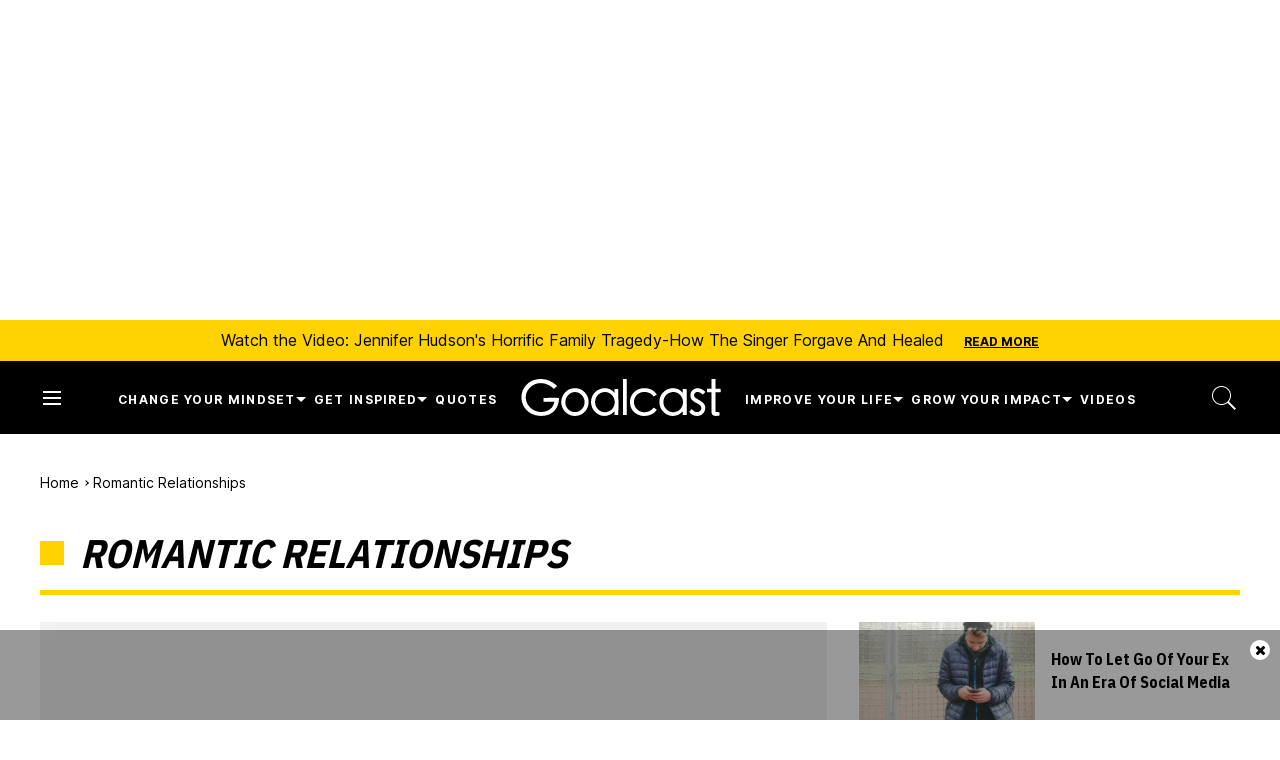

--- FILE ---
content_type: text/html; charset=utf-8
request_url: https://www.goalcast.com/tag/romantic-relationships/
body_size: 67784
content:
<!DOCTYPE html><!-- Powered by RebelMouse. https://www.rebelmouse.com --><html lang="en"><head prefix="og: https://ogp.me/ns# article: https://ogp.me/ns/article#"><script type="application/ld+json">{"@context":"https://schema.org","@type":"BreadcrumbList","itemListElement":[{"@type":"ListItem","id":"https://www.goalcast.com/","item":"https://www.goalcast.com/","name":"Home","position":1},{"@type":"ListItem","id":"https://www.goalcast.com/tag/romantic-relationships/","item":"https://www.goalcast.com/tag/romantic-relationships/","name":"romantic relationships","position":2}]}</script><script type="application/ld+json">{"@context":"https://schema.org","@type":"CollectionPage","name":"Romantic relationships","url":"https://www.goalcast.com/tag/romantic-relationships/"}</script><meta charset="utf-8"/><!-- Google Tag Manager --><script>(function(w,d,s,l,i){w[l]=w[l]||[];w[l].push({'gtm.start':
new Date().getTime(),event:'gtm.js'});var f=d.getElementsByTagName(s)[0],
j=d.createElement(s),dl=l!='dataLayer'?'&l='+l:'';j.async=true;j.src=
'https://www.googletagmanager.com/gtm.js?id='+i+dl;f.parentNode.insertBefore(j,f);
})(window,document,'script','dataLayer','GTM-MQ6RNML');</script><!-- End Google Tag Manager --><link rel="preload" as="font" href="https://fonts.gstatic.com/s/ibmplexsanscondensed/v14/Gg8gN4UfRSqiPg7Jn2ZI12V4DCEwkj1E4LVeHY4S7bvspYYnFBq4.woff2" type="font/woff2" crossorigin=""/><link rel="preload" as="font" href="https://fonts.gstatic.com/s/inter/v13/UcC73FwrK3iLTeHuS_fvQtMwCp50KnMa1ZL7W0Q5nw.woff2" type="font/woff2" crossorigin=""/><link rel="canonical" href="https://www.goalcast.com/tag/romantic-relationships/"/><meta property="fb:app_id" content="200167090048537"/><meta name="twitter:site" content="@"/><meta name="twitter:site:id" content=""/><meta property="og:type" content="website"/><meta property="og:site_name" content="Goalcast"/><meta property="og:image" content="https://assets.rbl.ms/51521482/origin.png"/><meta property="og:image:width" content="210"/><meta property="og:image:height" content="2000"/><meta property="og:title" content="Goalcast"/><meta property="og:description" content="Read about the latest news & greatest stories on romantic relationships. On Goalcast you&#39;ll find everything you need to know about romantic relationships."/><meta name="description" content="Read about the latest news & greatest stories on romantic relationships. On Goalcast you&#39;ll find everything you need to know about romantic relationships."/><meta name="referrer" content="always"/><meta name="robots" content="noindex"/><meta name="twitter:card" content="summary"/><link rel="preconnect" href="https://assets.rebelmouse.io/" crossorigin="anonymous"/><link rel="preconnect" href="https://user-stats.rbl.ms/" crossorigin="anonymous"/><link rel="preconnect" href="https://pages-stats.rbl.ms/" crossorigin="anonymous"/><!--link rel="preload" href="https://static.rbl.ms/static/fonts/fontawesome/fontawesome-mini.woff" as="font" type="font/woff2" crossorigin--><script type="text/javascript" class="rm-i-script">navigator.userAgent.includes("Chrome")&&function(e,t,n,r,i,o,a,u,c,s,p,l,f,v,d){var m,h,g,y,E=["click","contextmenu","dblclick","gotpointercapture","keydown","keypress","keyup","lostpointercapture","mousedown","mouseup","pointercancel","pointerdown","pointerenter","pointerleave","pointerover","pointerup","touchcancel","touchend","touchstart"],w=["scroll","wheel","mousemove","pointermove","touchmove"],P=new c,I=new c,L=new c,T="_rmStopped",S="rmInpZillaSafe",k="_rmImmediatelyStopped",_=e.setTimeout,b=e.clearTimeout,A=a.prototype,B=s&&"scheduling"in s&&"isInputPending"in s.scheduling;function C(e){return e&&e.canceled?Promise.resolve():(t=(e||{}).space||0,new Promise((function(e){t>0?_(e,0):d(e)}))).then((function(){if(B&&s.scheduling.isInputPending({includeContinuous:!0}))return C(e)}));var t}function Z(e){return e&&(e instanceof n||"function"==typeof e)}function x(e){return e&&"handleEvent"in e}function H(e){return"dataset"in e&&e.dataset.inpZillaSkip}function M(e,t,n,r,i,o){if(!(n[k]||r===u&&n[T]&&t!==n.target)){var a,c={get:(a={target:i,currentTarget:o},function(e,t,n){if(t in a)return a[t];var r=p.get(e,t);return Z(r)?function(){return p.apply(r,e,arguments)}:r}),set:p.set},s=new Proxy(n,c);try{x(e)?e.handleEvent.call(e,s):e.call(t,s)}catch(e){v(e)}}}function O(e){return function(t){var n=this,r=t.eventPhase,i=t.currentTarget,o=t.target;if(H(n))M(e,n,t,r,o,i);else{var a={canceled:!1,space:50};L.has(e)&&(L.get(e).canceled=!0),L.set(e,a),C(a).then((function(){a.canceled||(L.delete(e),M(e,n,t,r,o,i))}))}}}function j(e){return f.length>0&&e instanceof r&&e.dataset}function q(e){var t=!!f.some((function(t){return e.closest(t)}));e.dataset[S]=t?1:0}function F(e){return!!j(e)&&(S in e.dataset||q(e),1==e.dataset[S])}function G(e,t){var n=function(e,t){return!function(e,t){return!function(e){return e&&e.passive}(t)&&function(e){var t=e;return x(e)&&(t=e.handleEvent),!!(t&&t.length>0)}(e)}(e,t)}(e,t);return function(t){var r=this,i=t.eventPhase,o=t.currentTarget,u=t.target,c=t.timeStamp,s=new a("rm").timeStamp-c;function p(){M(e,r,t,i,u,o)}var l=!t.cancelable,f=!H(r),v=s>=20||n||l||function(e){return F(e.target)||F(e.currentTarget)}(t);f&&v?C().then(p):p()}}function N(e,t,n,r){if(!e.has(t)){var i=n(t,r);e.set(t,i)}return e.get(t)}function R(e){E.forEach((function(t){var n="on"+t;Object.defineProperty(e,n,{set:function(e){var n=this,r="__rmInpOn"+t;n[r]&&n.removeEventListener(t,n[r],{passive:!0}),n[r]=e,n.addEventListener(t,e,{passive:!0})}})}))}function U(e,t){return function(){this[e]=!0,t.apply(this,arguments)}}function z(){return!0}e.addEventListener("pointerup",z,{passive:!0}),e.addEventListener("pointerdown",z,{passive:!0}),(m=i.prototype).addEventListener=(h=m.addEventListener,function(t,n,r){var i=this||e;j(i)&&q(i);var o=n;n&&(o=w.includes(t)?N(I,n,O,r):N(P,n,G,r));var a=l.from(arguments);return a[1]=o,h.apply(i,a)}),m.removeEventListener=function(t){return function(n,r){var i,o=this||e,a=r;r&&(w.includes(n)&&I.has(r)?i=I:P.has(r)&&(i=P),i&&(a=i.get(r),i.delete(r)));var u=l.from(arguments);return u[1]=a,t.apply(o,u)}}(m.removeEventListener),R(e),R(t),R(o.prototype),g=A.stopPropagation,y=A.stopImmediatePropagation,A.stopPropagation=U(T,g),A.stopImmediatePropagation=U(k,y),function(){var t=new c;function n(e){return t.has(e)&&t.set(e,!0),b(e)}e.setTimeout=function(n,r){var i=this,o=l.from(arguments).splice(2);if(!Z(n))return _.apply(e,arguments);function a(){t.get(u)||n.apply(i,o),t.delete(u)}var u=_((function(){C().then(a).catch(v)}),r);return t.set(u,!1),u},e.setInterval=function(e,n){var r=this,i=l.from(arguments).splice(2);function o(){t.get(c)||e.apply(r,i)}function a(){return _(u,n)}function u(){t.get(c)?t.delete(c):C().then(o).catch(v).finally(a)}var c=a();return t.set(c,!1),c},e.clearInterval=n,e.clearTimeout=n}()}(window,document,Function,Element,EventTarget,HTMLElement,Event,Event.BUBBLING_PHASE,Map,navigator,Reflect,Array,window._rmInpZillaSafeSelectorList||[],console.error,requestIdleCallback);</script><script class="rm-i-script">window.REBELMOUSE_BOOTSTRAP_DATA = {"isUserLoggedIn": false, "site": {"id": 26461365, "isCommunitySite": false}, "runner": {"id": 26461365}, "post": {}, "path": "/tag/romantic-relationships/", "pathParams": {}, "resourceId": "tp_romantic-relationships", "fbId": "200167090048537", "fbAppVersion": "v2.5", "clientGaId": "", "messageBusUri": "wss://messages.rebelmouse.io", "section": {"id": null}, "tag": {"slug": "romantic-relationships", "isSection": false}, "fullBootstrapUrl": "/res/bootstrap/data.js?site_id=26461365\u0026resource_id=tp_romantic-relationships\u0026path_params=%7B%7D\u0026override_device=desktop", "whitelabel_menu": {}, "useRiver": false, "engine": {"recaptchaSiteKey": null, "lazyLoadShortcodeImages": true, "backButtonGoToPage": true, "changeParticleUrlScroll": false, "countKeepReadingAsPageview": true, "defaultVideoPlayer": "", "theoPlayerLibraryLocation": "", "trackPageViewOnParticleUrlScroll": false, "webVitalsSampleRate": 100, "overrideDevicePixelRatio": null, "image_quality_level": 50, "sendEventsToCurrentDomain": false, "enableLoggedOutUserTracking": false, "useSmartLinks2": true}};
    </script><script class="rm-i-script">window.REBELMOUSE_BASE_ASSETS_URL = "https://www.goalcast.com/static/dist/social-ux/";
        window.REBELMOUSE_BASE_SSL_DOMAIN = "https://www.goalcast.com";
        window.REBELMOUSE_TASKS_QUEUE = [];
        window.REBELMOUSE_LOW_TASKS_QUEUE = [];
        window.REBELMOUSE_LOWEST_TASKS_QUEUE = [];
        window.REBELMOUSE_ACTIVE_TASKS_QUEUE = [];
        window.REBELMOUSE_STDLIB = {};
        window.RM_OVERRIDES = {};
        window.RM_AD_LOADER = [];
    </script><script src="https://www.goalcast.com/static/dist/social-ux/main.6bc7945fceb0d1ce31d3.bundle.mjs" class="rm-i-script" type="module" async="async" data-js-app="true" data-src-host="https://www.goalcast.com" data-src-file="main.mjs"></script><script src="https://www.goalcast.com/static/dist/social-ux/main.da8512cbfe75950eb816.bundle.js" class="rm-i-script" nomodule="nomodule" defer="defer" data-js-app="true" data-src-host="https://www.goalcast.com" data-src-file="main.js"></script><script src="https://www.goalcast.com/static/dist/social-ux/runtime.5f2854bedb02943ff2a5.bundle.mjs" class="rm-i-script" type="module" async="async" data-js-app="true" data-src-host="https://www.goalcast.com" data-src-file="runtime.mjs"></script><script src="https://www.goalcast.com/static/dist/social-ux/runtime.5fe7c9a46d72403f8fd3.bundle.js" class="rm-i-script" nomodule="nomodule" defer="defer" data-js-app="true" data-src-host="https://www.goalcast.com" data-src-file="runtime.js"></script><!-- we collected enough need to fix it first before turn in back on--><!--script src="//cdn.ravenjs.com/3.16.0/raven.min.js" crossorigin="anonymous"></script--><!--script type="text/javascript">
        Raven.config('https://6b64f5cc8af542cbb920e0238864390a@sentry.io/147999').install();
    </script--><script class="rm-i-script">
        if ('serviceWorker' in navigator) {
          window.addEventListener('load', function() {
            navigator.serviceWorker.register('/sw.js').then(function(registration) {
              console.log('ServiceWorker registration successful with scope: ', registration.scope);
            }, function(err) {
              console.log('ServiceWorker registration failed: ', err);
            });
          });
        } else {
          console.log('ServiceWorker not enabled');
        }
    </script><script class="rm-i-script">
        // fallback error prone google tag setup
        var googletag = googletag || {};
        googletag.cmd = googletag.cmd || [];
    </script><meta http-equiv="X-UA-Compatible" content="IE=edge"/><link rel="alternate" type="application/rss+xml" title="Goalcast" href="/feeds/feed.rss"/><meta name="viewport" content="width=device-width,initial-scale=1,minimum-scale=1.0"/><!-- TODO: move the default value from here --><title>romantic relationships Archives - Goalcast</title><style class="rm-i-styles">
        article,aside,details,figcaption,figure,footer,header,hgroup,nav,section{display:block;}audio,canvas,video{display:inline-block;}audio:not([controls]){display:none;}[hidden]{display:none;}html{font-size:100%;-webkit-text-size-adjust:100%;-ms-text-size-adjust:100%;}body{margin:0;font-size:1em;line-height:1.4;}body,button,input,select,textarea{font-family:Tahoma,sans-serif;color:#5A5858;}::-moz-selection{background:#145A7C;color:#fff;text-shadow:none;}::selection{background:#145A7C;color:#fff;text-shadow:none;}:focus{outline:5px auto #2684b1;}a:hover,a:active{outline:0;}abbr[title]{border-bottom:1px dotted;}b,strong{font-weight:bold;}blockquote{margin:1em 40px;}dfn{font-style:italic;}hr{display:block;height:1px;border:0;border-top:1px solid #ccc;margin:1em 0;padding:0;}ins{background:#ff9;color:#000;text-decoration:none;}mark{background:#ff0;color:#000;font-style:italic;font-weight:bold;}pre,code,kbd,samp{font-family:monospace,serif;_font-family:'courier new',monospace;font-size:1em;}pre{white-space:pre;white-space:pre-wrap;word-wrap:break-word;}q{quotes:none;}q:before,q:after{content:"";content:none;}small{font-size:85%;}sub,sup{font-size:75%;line-height:0;position:relative;vertical-align:baseline;}sup{top:-0.5em;}sub{bottom:-0.25em;}ul,ol{margin:1em 0;padding:0 0 0 40px;}dd{margin:0 0 0 40px;}nav ul,nav ol{list-style:none;list-style-image:none;margin:0;padding:0;}img{border:0;-ms-interpolation-mode:bicubic;vertical-align:middle;}svg:not(:root){overflow:hidden;}figure{margin:0;}form{margin:0;}fieldset{border:0;margin:0;padding:0;}label{cursor:pointer;}legend{border:0;padding:0;}button,input{line-height:normal;}button,input[type="button"],input[type="reset"],input[type="submit"]{cursor:pointer;-webkit-appearance:button;}input[type="checkbox"],input[type="radio"]{box-sizing:border-box;padding:0;}input[type="search"]{-webkit-appearance:textfield;box-sizing:content-box;}input[type="search"]::-webkit-search-decoration{-webkit-appearance:none;}button::-moz-focus-inner,input::-moz-focus-inner{border:0;padding:0;}textarea{overflow:auto;vertical-align:top;resize:vertical;}input:invalid,textarea:invalid{background-color:#fccfcc;}table{border-collapse:collapse;border-spacing:0;}td{vertical-align:top;}.ir{display:block;border:0;text-indent:-999em;overflow:hidden;background-color:transparent;background-repeat:no-repeat;text-align:left;direction:ltr;}.ir br{display:none;}.hidden{display:none !important;visibility:hidden;}.visuallyhidden{border:0;clip:rect(0 0 0 0);height:1px;margin:-1px;overflow:hidden;padding:0;position:absolute;width:1px;}.visuallyhidden.focusable:active,.visuallyhidden.focusable:focus{clip:auto;height:auto;margin:0;overflow:visible;position:static;width:auto;}.invisible{visibility:hidden;}.clearfix:before,.clearfix:after{content:"";display:table;}.clearfix:after{clear:both;}.clearfix{zoom:1;}.zindex20{z-index:20;}.zindex30{z-index:30;}.zindex40{z-index:40;}.zindex50{z-index:50;}html{font-size:px;font-weight:normal;}body,button,input,select,textarea{}.col,body{font-size:1.6rem;}a{text-decoration:none;}a:hover{text-decoration:none;}.with-primary-color{}.with-primary-color:hover{}.js-tab,.js-keep-reading,.js-toggle{cursor:pointer;}.noselect{-webkit-touch-callout:none;-webkit-user-select:none;-khtml-user-select:none;-moz-user-select:none;-ms-user-select:none;user-select:none;}.tabs__tab{display:inline-block;padding:10px;}.tabs__tab-content{display:none;}.tabs__tab-content.active{display:block;}button:focus,input[type="text"],input[type="email"]{outline:0;}audio,canvas,iframe,img,svg,video{vertical-align:middle;max-width:100%;}textarea{resize:vertical;}.main{position:relative;overflow:hidden;}.valign-wrapper{display:-webkit-flex;display:-ms-flexbox;display:flex;-webkit-align-items:center;-ms-flex-align:center;align-items:center;}.valign-wrapper .valign{display:block;}#notification{position:fixed;}.article-module__controls-placeholder{position:absolute;}.display-block{display:block;}.cover-all{position:absolute;width:100%;height:100%;}.full-width{width:100%;}.fa{font-family:FontAwesome,"fontawesome-mini" !important;}.fa.fa-instagram{font-size:1.15em;}.fa-googleplus:before{content:"\f0d5";}.post-partial,.overflow-visible{overflow:visible !important;}.attribute-data{margin:0 10px 10px 0;padding:5px 10px;color:white;border-radius:3px;margin-bottom:10px;display:inline-block;}.attribute-data[value=""]{display:none;}.badge{display:inline-block;overflow:hidden;}.badge-image{border-radius:100%;}.js-expandable.expanded .js-expand,.js-expandable:not(.expanded) .js-contract{display:none;}.js-scroll-trigger{display:block;width:100%;}.sticky-target:not(.legacy){position:fixed;opacity:0;top:0;will-change:transform;transform:translate3d(0px,0px,0px);}.sticky-target.legacy{position:relative;}.sticky-target.legacy.sticky-active{position:fixed;}.color-inherit:hover,.color-inherit{color:inherit;}.js-appear-on-expand{transition:all 350ms;height:0;overflow:hidden;opacity:0;}.content-container{display:none;}.expanded .content-container{display:block;}.expanded .js-appear-on-expand{opacity:1;height:auto;}.logged-out-user .js-appear-on-expand{height:0;opacity:0;}.h1,.h2{margin:0;padding:0;font-size:1em;font-weight:normal;}.lazyload-placeholder{display:none;position:absolute;text-align:center;background:rgba(0,0,0,0.1);top:0;bottom:0;left:0;right:0;}div[runner-lazy-loading] .lazyload-placeholder,iframe[runner-lazy-loading] + .lazyload-placeholder{display:block;}.abs-pos-center{position:absolute;top:0;bottom:0;left:0;right:0;margin:auto;}.relative{position:relative;}.runner-spinner{position:absolute;top:0;bottom:0;left:0;right:0;margin:auto;width:50px;}.runner-spinner:before{content:"";display:block;padding-top:100%;}.rm-non-critical-loaded .runner-spinner-circular{animation:rotate 2s linear infinite;height:100%;transform-origin:center center;width:100%;position:absolute;top:0;bottom:0;left:0;right:0;margin:auto;}.position-relative{position:relative;}.collection-button{display:inline-block;}.rm-non-critical-loaded .runner-spinner-path{stroke-dasharray:1,200;stroke-dashoffset:0;animation:dash 1.5s ease-in-out infinite,color 6s ease-in-out infinite;stroke-linecap:round;}.pagination-container .pagination-wrapper{display:flex;align-items:center;}.pagination-container .pagination-wrapper a{color:rgba(59,141,242,1);margin:0 5px;}@keyframes rotate{100%{transform:rotate(360deg);}}@keyframes dash{0%{stroke-dasharray:1,200;stroke-dashoffset:0;}50%{stroke-dasharray:89,200;stroke-dashoffset:-35px;}100%{stroke-dasharray:89,200;stroke-dashoffset:-124px;}}@keyframes color{100%,0%{stroke:rgba(255,255,255,1);}40%{stroke:rgba(255,255,255,0.6);}66%{stroke:rgba(255,255,255,0.9);}80%,90%{stroke:rgba(255,255,255,0.7);}}.js-section-loader-feature-container > .slick-list > .slick-track > .slick-slide:not(.slick-active){height:0;visibility:hidden;}.rebellt-item-media-container .instagram-media{margin-left:auto !important;margin-right:auto !important;}.js-hidden-panel{position:fixed;top:0;left:0;right:0;transition:all 300ms;z-index:10;}.js-hidden-panel.active{transform:translate3d(0,-100%,0);}.content{margin-left:auto;margin-right:auto;max-width:1100px;width:90%;}.ad-tag{text-align:center;}.ad-tag__inner{display:inline-block;}.content .ad-tag{margin-left:-5%;margin-right:-5%;}@media (min-width:768px){.content .ad-tag{margin-left:auto;margin-right:auto;}}.user-prefs{display:none;}.no-mb:not(:last-child){margin-bottom:0;}.no-mt:not(:first-child){margin-top:0;}.sm-mt-0:not(:empty):before,.sm-mt-1:not(:empty):before,.sm-mt-2:not(:empty):before,.sm-mb-0:not(:empty):after,.sm-mb-1:not(:empty):after,.sm-mb-2:not(:empty):after,.md-mt-0:not(:empty):before,.md-mt-1:not(:empty):before,.md-mt-2:not(:empty):before,.md-mb-0:not(:empty):after,.md-mb-1:not(:empty):after,.md-mb-2:not(:empty):after,.lg-mt-0:not(:empty):before,.lg-mt-1:not(:empty):before,.lg-mt-2:not(:empty):before,.lg-mb-0:not(:empty):after,.lg-mb-1:not(:empty):after,.lg-mb-2:not(:empty):after{content:'';display:block;overflow:hidden;}.sm-mt-0:not(:empty):before{margin-bottom:0;}.sm-mt-0 > *{margin-top:0;}.sm-mt-1:not(:empty):before{margin-bottom:-10px;}.sm-mt-1 > *{margin-top:10px;}.sm-mt-2:not(:empty):before{margin-bottom:-20px;}.sm-mt-2 > *{margin-top:20px;}.sm-mb-0:not(:empty):after{margin-top:0;}.sm-mb-0 > *{margin-bottom:0;}.sm-mb-1:not(:empty):after{margin-top:-10px;}.sm-mb-1 > *{margin-bottom:10px;}.sm-mb-2:not(:empty):after{margin-top:-20px;}.sm-mb-2 > *{margin-bottom:20px;}@media (min-width:768px){.md-mt-0:not(:empty):before{margin-bottom:0;}.md-mt-0 > *{margin-top:0;}.md-mt-1:not(:empty):before{margin-bottom:-10px;}.md-mt-1 > *{margin-top:10px;}.md-mt-2:not(:empty):before{margin-bottom:-20px;}.md-mt-2 > *{margin-top:20px;}.md-mb-0:not(:empty):after{margin-top:0;}.md-mb-0 > *{margin-bottom:0;}.md-mb-1:not(:empty):after{margin-top:-10px;}.md-mb-1 > *{margin-bottom:10px;}.md-mb-2:not(:empty):after{margin-top:-20px;}.md-mb-2 > *{margin-bottom:20px;}}@media (min-width:1024px){.lg-mt-0:not(:empty):before{margin-bottom:0;}.lg-mt-0 > *{margin-top:0;}.lg-mt-1:not(:empty):before{margin-bottom:-10px;}.lg-mt-1 > *{margin-top:10px;}.lg-mt-2:not(:empty):before{margin-bottom:-20px;}.lg-mt-2 > *{margin-top:20px;}.lg-mb-0:not(:empty):after{margin-top:0;}.lg-mb-0 > *{margin-bottom:0;}.lg-mb-1:not(:empty):after{margin-top:-10px;}.lg-mb-1 > *{margin-bottom:10px;}.lg-mb-2:not(:empty):after{margin-top:-20px;}.lg-mb-2 > *{margin-bottom:20px;}}.sm-cp-0{padding:0;}.sm-cp-1{padding:10px;}.sm-cp-2{padding:20px;}@media (min-width:768px){.md-cp-0{padding:0;}.md-cp-1{padding:10px;}.md-cp-2{padding:20px;}}@media (min-width:1024px){.lg-cp-0{padding:0;}.lg-cp-1{padding:10px;}.lg-cp-2{padding:20px;}}.mb-2 > *{margin-bottom:20px;}.mb-2 > :last-child{margin-bottom:0;}.v-sep > *{margin-bottom:20px;}@media (min-width:768px){.v-sep > *{margin-bottom:40px;}}.v-sep > *:last-child{margin-bottom:0;}@media only screen and (max-width:767px){.hide-mobile{display:none !important;}}@media only screen and (max-width:1023px){.hide-tablet-and-mobile{display:none !important;}}@media only screen and (min-width:768px){.hide-tablet-and-desktop{display:none !important;}}@media only screen and (min-width:768px) and (max-width:1023px){.hide-tablet{display:none !important;}}@media only screen and (min-width:1024px){.hide-desktop{display:none !important;}}.row.px10{margin-left:-10px;margin-right:-10px;}.row.px10 > .col{padding-left:10px;padding-right:10px;}.row.px20{margin-left:-20px;margin-right:-20px;}.row.px20 > .col{padding-left:20px;padding-right:20px;}.row{margin-left:auto;margin-right:auto;overflow:hidden;}.row:after{content:'';display:table;clear:both;}.row:not(:empty){margin-bottom:-20px;}.col{margin-bottom:20px;}@media (min-width:768px){.col{margin-bottom:40px;}.row:not(:empty){margin-bottom:-40px;}}.row .col{float:left;box-sizing:border-box;}.row .col.pull-right{float:right;}.row .col.s1{width:8.3333333333%;}.row .col.s2{width:16.6666666667%;}.row .col.s3{width:25%;}.row .col.s4{width:33.3333333333%;}.row .col.s5{width:41.6666666667%;}.row .col.s6{width:50%;}.row .col.s7{width:58.3333333333%;}.row .col.s8{width:66.6666666667%;}.row .col.s9{width:75%;}.row .col.s10{width:83.3333333333%;}.row .col.s11{width:91.6666666667%;}.row .col.s12{width:100%;}@media only screen and (min-width:768px){.row .col.m1{width:8.3333333333%;}.row .col.m2{width:16.6666666667%;}.row .col.m3{width:25%;}.row .col.m4{width:33.3333333333%;}.row .col.m5{width:41.6666666667%;}.row .col.m6{width:50%;}.row .col.m7{width:58.3333333333%;}.row .col.m8{width:66.6666666667%;}.row .col.m9{width:75%;}.row .col.m10{width:83.3333333333%;}.row .col.m11{width:91.6666666667%;}.row .col.m12{width:100%;}}@media only screen and (min-width:1024px){.row .col.l1{width:8.3333333333%;}.row .col.l2{width:16.6666666667%;}.row .col.l3{width:25%;}.row .col.l4{width:33.3333333333%;}.row .col.l5{width:41.6666666667%;}.row .col.l6{width:50%;}.row .col.l7{width:58.3333333333%;}.row .col.l8{width:66.6666666667%;}.row .col.l9{width:75%;}.row .col.l10{width:83.3333333333%;}.row .col.l11{width:91.6666666667%;}.row .col.l12{width:100%;}}.widget{position:relative;box-sizing:border-box;}.widget:hover .widget__headline a{}.widget__headline{cursor:pointer;}.widget__headline-text{font-family:inherit;color:inherit;word-break:break-word;}.widget__section-text{display:block;}.image,.widget__image{background-position:center;background-repeat:no-repeat;background-size:cover;display:block;z-index:0;}.widget__play{position:absolute;width:100%;height:100%;text-align:center;}.rm-widget-image-holder{position:relative;}.rm-video-holder{position:absolute;width:100%;height:100%;top:0;left:0;}.rm-zindex-hidden{display:none;z-index:-1;}.rm-widget-image-holder .widget__play{top:0;left:0;}.image.no-image{background-color:#e4e4e4;}.widget__video{position:relative;}.widget__video .rm-scrop-spacer{padding-bottom:56.25%;}.widget__video.rm-video-tiktok{max-width:605px;}.widget__video video,.widget__video iframe{position:absolute;top:0;left:0;height:100%;}.widget__product-vendor{font-size:1.5em;line-height:1.5;margin:25px 0;}.widget__product-buy-link{margin:15px 0;}.widget__product-buy-link-btn{background-color:#000;color:#fff;display:inline-block;font-size:1.6rem;line-height:1em;padding:1.25rem;font-weight:700;}.widget__product-buy-btn:hover{color:#fff;}.widget__product-price{font-size:1.5em;line-height:1.5;margin:25px 0;}.widget__product-compare-at-price{text-decoration:line-through;}.rebellt-item.is--mobile,.rebellt-item.is--tablet{margin-bottom:0.85em;}.rebellt-item.show_columns_on_mobile.col2,.rebellt-item.show_columns_on_mobile.col3{display:inline-block;vertical-align:top;}.rebellt-item.show_columns_on_mobile.col2{width:48%;}.rebellt-item.show_columns_on_mobile.col3{width:32%;}@media only screen and (min-width:768px){.rebellt-item.col2:not(.show_columns_on_mobile),.rebellt-item.col3:not(.show_columns_on_mobile){display:inline-block;vertical-align:top;}.rebellt-item.col2:not(.show_columns_on_mobile){width:48%;}.rebellt-item.col3:not(.show_columns_on_mobile){width:32%;}}.rebellt-item.parallax{background-size:cover;background-attachment:fixed;position:relative;left:calc(-50vw + 50%);width:100vw;min-height:100vh;padding:0 20%;box-sizing:border-box;max-width:inherit;text-align:center;z-index:3;}.rebellt-item.parallax.is--mobile{background-position:center;margin-bottom:0;padding:0 15%;}.rebellt-item.parallax.has-description:before,.rebellt-item.parallax.has-description:after{content:"";display:block;padding-bottom:100%;}.rebellt-item.parallax.has-description.is--mobile:before,.rebellt-item.parallax.has-description.is--mobile:after{padding-bottom:90vh;}.rebellt-item.parallax h3,.rebellt-item.parallax p{color:white;text-shadow:1px 0 #000;}.rebellt-item.parallax.is--mobile p{font-size:18px;font-weight:400;}.rebellt-ecommerce h3{font-size:1.8em;margin-bottom:15px;}.rebellt-ecommerce--vendor{font-size:1.5em;line-height:1.5;margin:25px 0;}.rebellt-ecommerce--price{font-size:1.5em;line-height:1.5;margin:25px 0;}.rebellt-ecommerce--compare-at-price{text-decoration:line-through;}.rebellt-ecommerce--buy{margin:15px 0;}.rebellt-ecommerce--btn{background-color:#000;color:#fff;display:inline-block;font-size:1.6rem;line-height:1em;padding:1.25rem;font-weight:700;}.rebellt-ecommerce--btn:hover{color:#fff;}.rebelbar.skin-simple{height:50px;line-height:50px;font-size:1.2rem;border-left:none;border-right:none;background-color:#fff;}.rebelbar.skin-simple .rebelbar__inner{position:relative;height:100%;margin:0 auto;padding:0 20px;max-width:1300px;}.rebelbar.skin-simple .logo{float:left;}.rebelbar.skin-simple .logo__image{max-height:50px;max-width:190px;}.rebelbar--fake.skin-simple{position:relative;border-color:#fff;}.rebelbar--fixed.skin-simple{position:absolute;width:100%;z-index:3;}.with-fixed-header .rebelbar--fixed.skin-simple{position:fixed;top:0;}.rebelbar.skin-simple .rebelbar__menu-toggle{position:relative;cursor:pointer;float:left;text-align:center;font-size:0;width:50px;margin-left:-15px;height:100%;}.rebelbar.skin-simple i{vertical-align:middle;display:inline-block;font-size:20px;}.rebelbar.skin-simple .rebelbar__menu-toggle:hover{}.rebelbar.skin-simple .rebelbar__section-links{display:none;padding:0 100px 0 40px;overflow:hidden;height:100%;}.rebelbar.skin-simple .rebelbar__section-list{margin:0 -15px;height:100%;}.rebelbar.skin-simple .rebelbar__section-links li{display:inline-block;padding:0 15px;text-align:left;}.rebelbar.skin-simple .rebelbar__section-link{display:block;font-size:1.8rem;font-weight:400;text-decoration:none;}.rebelbar.skin-simple .rebelbar__section-link:hover{}.rebelbar.skin-simple .rebelbar__sharebar.sharebar{display:none;}.rebelbar.skin-simple .rebelbar__section-list.js--active .rebelbar__more-sections-button{visibility:visible;}.rebelbar.skin-simple .rebelbar__more-sections-button{cursor:pointer;visibility:hidden;}.rebelbar.skin-simple #rebelbar__more-sections{visibility:hidden;position:fixed;line-height:70px;left:0;width:100%;background-color:#1f1f1f;}.rebelbar.skin-simple #rebelbar__more-sections a{color:white;}.rebelbar.skin-simple #rebelbar__more-sections.opened{visibility:visible;}@media only screen and (min-width:768px){.rebelbar.skin-simple .rebelbar__menu-toggle{margin-right:15px;}.rebelbar.skin-simple{height:100px;line-height:100px;font-weight:700;}.rebelbar.skin-simple .logo__image{max-width:350px;max-height:100px;}.rebelbar.skin-simple .rebelbar__inner{padding:0 40px;}.rebelbar.skin-simple .rebelbar__sharebar.sharebar{float:left;margin-top:20px;margin-bottom:20px;padding-left:40px;}}@media (min-width:960px){.rebelbar.skin-simple .rebelbar__section-links{display:block;}.with-floating-shares .rebelbar.skin-simple .search-form{display:none;}.with-floating-shares .rebelbar.skin-simple .rebelbar__sharebar.sharebar{display:block;}.with-floating-shares .rebelbar.skin-simple .rebelbar__section-links{display:none;}}.menu-global{display:none;width:100%;position:fixed;z-index:3;color:white;background-color:#1a1a1a;height:100%;font-size:1.8rem;overflow-y:auto;overflow-x:hidden;line-height:1.6em;}@media (min-width:768px){.menu-global{display:block;max-width:320px;top:0;-webkit-transform:translate(-320px,0);transform:translate(-320px,0);transform:translate3d(-320px,0,0);}.menu-global,.all-content-wrapper{transition:transform .2s cubic-bezier(.2,.3,.25,.9);}}.menu-overlay{position:fixed;top:-100%;left:0;height:0;width:100%;cursor:pointer;visibility:hidden;opacity:0;transition:opacity 200ms;}.menu-opened .menu-overlay{visibility:visible;height:100%;z-index:1;opacity:1;top:0;}@media only screen and (min-width:768px){.menu-opened .menu-overlay{z-index:10;background:rgba(255,255,255,.6);}}@media (min-width:960px){.logged-out-user .rebelbar.skin-simple .menu-overlay{display:none;}}@media (min-width:600px){.rm-resized-container-5{width:5%;}.rm-resized-container-10{width:10%;}.rm-resized-container-15{width:15%;}.rm-resized-container-20{width:20%;}.rm-resized-container-25{width:25%;}.rm-resized-container-30{width:30%;}.rm-resized-container-35{width:35%;}.rm-resized-container-40{width:40%;}.rm-resized-container-45{width:45%;}.rm-resized-container-50{width:50%;}.rm-resized-container-55{width:55%;}.rm-resized-container-60{width:60%;}.rm-resized-container-65{width:65%;}.rm-resized-container-70{width:70%;}.rm-resized-container-75{width:75%;}.rm-resized-container-80{width:80%;}.rm-resized-container-85{width:85%;}.rm-resized-container-90{width:90%;}.rm-resized-container-95{width:95%;}.rm-resized-container-100{width:100%;}}.rm-embed-container{position:relative;}.rm-embed-container.rm-embed-instagram{max-width:540px;}.rm-embed-container.rm-embed-tiktok{max-width:572px;min-height:721px;}.rm-embed-container.rm-embed-tiktok blockquote,.rm-embed-twitter blockquote{all:revert;}.rm-embed-container.rm-embed-tiktok blockquote{margin-left:0;margin-right:0;position:relative;}.rm-embed-container.rm-embed-tiktok blockquote,.rm-embed-container.rm-embed-tiktok blockquote > iframe,.rm-embed-container.rm-embed-tiktok blockquote > section{width:100%;min-height:721px;display:block;}.rm-embed-container.rm-embed-tiktok blockquote > section{position:absolute;top:0;left:0;right:0;bottom:0;display:flex;align-items:center;justify-content:center;flex-direction:column;text-align:center;}.rm-embed-container.rm-embed-tiktok blockquote > section:before{content:"";display:block;width:100%;height:300px;border-radius:8px;}.rm-embed-container > .rm-embed,.rm-embed-container > .rm-embed-holder{position:absolute;top:0;left:0;}.rm-embed-holder{display:block;height:100%;width:100%;display:flex;align-items:center;}.rm-embed-container > .rm-embed-spacer{display:block;}.rm-embed-twitter{max-width:550px;margin-top:10px;margin-bottom:10px;}.rm-embed-twitter blockquote{position:relative;height:100%;width:100%;flex-direction:column;display:flex;align-items:center;justify-content:center;flex-direction:column;text-align:center;}.rm-embed-twitter:not(.rm-off) .twitter-tweet{margin:0 !important;}.logo__image,.image-element__img,.rm-lazyloadable-image{max-width:100%;height:auto;}.logo__image,.image-element__img{width:auto;}@media (max-width:768px){.rm-embed-spacer.rm-embed-spacer-desktop{display:none;}}@media (min-width:768px){.rm-embed-spacer.rm-embed-spacer-mobile{display:none;}}.sharebar{margin:0 -4px;padding:0;font-size:0;line-height:0;}.sharebar a{color:#fff;}.sharebar a:hover{text-decoration:none;color:#fff;}.sharebar .share,.sharebar .share-plus{display:inline-block;margin:0 4px;font-size:14px;font-weight:400;padding:0 10px;width:20px;min-width:20px;height:40px;line-height:38px;text-align:center;vertical-align:middle;border-radius:2px;}.sharebar .share-plus i,.sharebar .share i{display:inline-block;vertical-align:middle;}.sharebar .hide-button{display:none;}.sharebar.enable-panel .hide-button{display:inline-block;}.sharebar.enable-panel .share-plus{display:none;}.sharebar.with-first-button-caption:not(.enable-panel) .share:first-child{width:68px;}.sharebar.with-first-button-caption:not(.enable-panel) .share:first-child:after{content:'Share';padding-left:5px;vertical-align:middle;}.sharebar--fixed{display:none;position:fixed;bottom:0;z-index:1;text-align:center;width:100%;left:0;margin:20px auto;}.with-floating-shares .sharebar--fixed{display:block;}.sharebar.fly_shared:not(.enable-panel) .share:nth-child(5){display:none;}.share-media-panel .share-media-panel-pinit{position:absolute;right:0;bottom:0;background-color:transparent;}.share-media-panel-pinit_share{background-image:url('/static/img/whitelabel/runner/spritesheets/pin-it-sprite.png');background-color:#BD081C;background-position:-1px -17px;border-radius:4px;float:right;height:34px;margin:7px;width:60px;background-size:194px auto;}.share-media-panel-pinit_share:hover{opacity:.9;}@media (min-width:768px){.sharebar .share-plus .fa,.sharebar .share .fa{font-size:22px;}.sharebar .share,.sharebar .share-plus{padding:0 15px;width:30px;min-width:30px;height:60px;line-height:60px;margin:0 4px;font-size:16px;}.sharebar.with-first-button-caption:not(.enable-panel) .share:first-child{width:180px;}.sharebar.with-first-button-caption:not(.enable-panel) .share:first-child:after{content:'Share this story';padding-left:10px;vertical-align:middle;text-transform:uppercase;}.share-media-panel-pinit_share{background-position:-60px -23px;height:45px;margin:10px;width:80px;}}.action-btn{display:block;font-size:1.6rem;cursor:pointer;border:2px solid ;border-radius:2px;line-height:1em;padding:1.6rem;font-weight:700;text-align:center;}.action-btn:hover{border:2px solid ;}.section-headline__text{font-size:3rem;font-weight:700;line-height:1;}.section-headline__text{}@media (min-width:768px){.section-headline__text{font-size:3.6rem;}.content__main .section-headline__text{margin-top:-.3rem;margin-bottom:2rem;}}.module-headline__text{font-size:3rem;font-weight:700;}@media (min-width:768px){.module-headline__text{font-size:3.6rem;}}.search-form{position:absolute;top:0;right:20px;z-index:1;}.search-form__text-input{display:none;height:42px;font-size:1.3rem;background-color:#f4f4f4;border:none;color:#8f8f8f;text-indent:10px;padding:0;width:220px;position:absolute;right:-10px;top:0;bottom:0;margin:auto;}.search-form .search-form__submit{display:none;position:relative;border:none;bottom:2px;background-color:transparent;}.search-form__text-input:focus,.search-form__submit:focus{border:0 none;-webkit-box-shadow:none;-moz-box-shadow:none;box-shadow:none;outline:0 none;}.show-search .search-form__close{position:absolute;display:block;top:0;bottom:0;margin:auto;height:1rem;right:-28px;}.search-form__open{vertical-align:middle;bottom:2px;display:inline-block;position:relative;font-size:1.9rem;}.show-search .search-form__text-input{display:block;}.show-search .search-form__submit{display:inline-block;vertical-align:middle;padding:0;font-size:1.9rem;}.search-form__close,.show-search .search-form__open{display:none;}.quick-search{display:block;border-bottom:1px solid #d2d2d2;padding:24px 0 28px;margin-bottom:20px;position:relative;}.quick-search__submit{background-color:transparent;border:0;padding:0;margin:0;position:absolute;zoom:.75;color:#000;}.quick-search__input{background-color:transparent;border:0;padding:0;font-size:1.5rem;font-weight:700;line-height:3em;padding-left:40px;width:100%;box-sizing:border-box;}@media (min-width:768px){.search-form{right:40px;}.quick-search{margin-bottom:40px;padding:0 0 20px;}.quick-search__submit{zoom:1;}.quick-search__input{line-height:2.2em;padding-left:60px;}}.search-widget{position:relative;}.search-widget__input,.search-widget__submit{border:none;padding:0;margin:0;background:transparent;font-size:inherit;line-height:inherit;}.social-links__link{display:inline-block;padding:12px;line-height:0;width:25px;height:25px;border-radius:50%;margin:0 6px;font-size:1.5em;text-align:center;position:relative;vertical-align:middle;color:white;}.social-links__link:hover{color:white;}.social-links__link > span{position:absolute;top:0;left:0;right:0;bottom:0;margin:auto;height:1em;}.article__body{}.body-description .horizontal-rule{border-top:2px solid #eee;}.article-content blockquote{border-left:5px solid ;color:#656565;padding:0 0 0 25px;margin:1em 0 1em 25px;}.article__splash-custom{position:relative;}.body hr{display:none;}.article-content .media-caption{color:#9a9a9a;font-size:1.4rem;line-height:2;}.giphy-image{margin-bottom:0;}.article-body a{word-wrap:break-word;}.article-content .giphy-image__credits-wrapper{margin:0;}.article-content .giphy-image__credits{color:#000;font-size:1rem;}.article-content .image-media,.article-content .giphy-image .media-photo-credit{display:block;}.tags{margin:0 -5px;}.tags__item{margin:5px;display:inline-block;}.tags .tags__item{line-height:1;}.slideshow .carousel-control{overflow:hidden;}.shortcode-media .media-caption,.shortcode-media .media-photo-credit{display:block;}@media (min-width:768px){.tags{margin:0 -10px;}.tags__item{margin:10px;}.article-content__comments-wrapper{border-bottom:1px solid #d2d2d2;margin-bottom:20px;padding-bottom:40px;}}.subscription-widget{padding:30px;}.subscription-widget .module-headline__text{text-align:center;font-size:2rem;font-weight:400;color:#fff;}.subscription-widget .social-links{margin-left:-10px;margin-right:-10px;text-align:center;font-size:0;}.subscription-widget .social-links__link{display:inline-block;vertical-align:middle;width:39px;height:39px;color:#fff;box-sizing:border-box;border-radius:50%;font-size:20px;margin:0 5px;line-height:35px;background:transparent;border:2px solid #fff;border-color:#fff;}.subscription-widget .social-links__link:hover{background:transparent;}.subscription-widget .social-links__link .fa-instagram{margin:5px 0 0 1px;}.subscription-widget__site-links{margin:30px -5px;text-align:center;font-size:.8em;}.subscription-widget__site-link{padding:0 5px;color:inherit;}.newsletter-element__form{text-align:center;position:relative;max-width:500px;margin-left:auto;margin-right:auto;}.newsletter-element__submit,.newsletter-element__input{border:0;padding:10px;font-size:1.6rem;font-weight:500;height:40px;line-height:20px;margin:0;}.newsletter-element__submit{color:#fff;position:absolute;top:0;right:0;}.newsletter-element__submit:hover{opacity:.9;}.newsletter-element__input{background:#f4f4f4;width:100%;color:#8f8f8f;padding-right:96px;box-sizing:border-box;}.gdpr-cookie-wrapper{position:relative;left:0;right:0;padding:.5em;box-sizing:border-box;}.gdpr-cookie-controls{text-align:right;}.runner-authors-list{margin-top:0;margin-bottom:0;padding-left:0;list-style-type:none;}.runner-authors-author-wrapper{display:flex;flex-direction:row;flex-wrap:nowrap;justify-content:flex-start;align-items:stretch;align-content:stretch;}.runner-authors-avatar-thumb{display:inline-block;border-radius:100%;width:55px;height:55px;background-repeat:no-repeat;background-position:center;background-size:cover;overflow:hidden;}.runner-authors-avatar-thumb img{width:100%;height:100%;display:block;object-fit:cover;border-radius:100%;}.runner-authors-avatar-fallback{display:flex;align-items:center;justify-content:center;width:100%;height:100%;font-size:12px;line-height:1.1;text-align:center;padding:4px;background:#e0e0e0;color:#555;font-weight:600;text-transform:uppercase;border-radius:100%;overflow:hidden;}.runner-authors-author-info{width:calc(100% - 55px);}.runner-author-name-container{padding:0 6px;}.rm-breadcrumb__list{margin:0;padding:0;}.rm-breadcrumb__item{list-style-type:none;display:inline;}.rm-breadcrumb__item:last-child .rm-breadcrumb__separator{display:none;}.rm-breadcrumb__item:last-child .rm-breadcrumb__link,.rm-breadcrumb__link.disabled{pointer-events:none;color:inherit;}.social-tab-i .share-fb:after,.social-tab-i .share-tw:after{content:none;}.share-buttons .social-tab-i a{margin-right:0;}.share-buttons .social-tab-i li{line-height:1px;float:left;}.share-buttons .social-tab-i ul{margin:0;padding:0;list-style:none;}.share-tab-img{max-width:100%;padding:0;margin:0;position:relative;overflow:hidden;display:inline-block;}.share-buttons .social-tab-i{position:absolute;bottom:0;right:0;margin:0;padding:0;z-index:1;list-style-type:none;}.close-share-mobile,.show-share-mobile{background-color:rgba(0,0,0,.75);}.share-buttons .social-tab-i.show-mobile-share-bar .close-share-mobile,.share-buttons .social-tab-i .show-share-mobile,.share-buttons .social-tab-i .share{width:30px;height:30px;line-height:27px;padding:0;text-align:center;display:inline-block;vertical-align:middle;}.share-buttons .social-tab-i.show-mobile-share-bar .show-share-mobile,.share-buttons .social-tab-i .close-share-mobile{display:none;}.share-buttons .social-tab-i .icons-share{vertical-align:middle;display:inline-block;font:normal normal normal 14px/1 FontAwesome;color:white;}.social-tab-i .icons-share.fb:before{content:'\f09a';}.social-tab-i .icons-share.tw:before{content:'\f099';}.social-tab-i .icons-share.pt:before{content:'\f231';}.social-tab-i .icons-share.tl:before{content:'\f173';}.social-tab-i .icons-share.em:before{content:'\f0e0';}.social-tab-i .icons-share.sprite-shares-close:before{content:'\f00d';}.social-tab-i .icons-share.sprite-shares-share:before{content:'\f1e0';}@media only screen and (max-width:768px){.share-tab-img .social-tab-i{display:block;}.share-buttons .social-tab-i .share{display:none;}.share-buttons .social-tab-i.show-mobile-share-bar .share{display:block;}.social-tab-i li{float:left;}}@media only screen and (min-width:769px){.social-tab-i .close-share-mobile,.social-tab-i .show-share-mobile{display:none !important;}.share-tab-img .social-tab-i{display:none;}.share-tab-img:hover .social-tab-i{display:block;}.share-buttons .social-tab-i .share{width:51px;height:51px;line-height:47px;}.share-buttons .social-tab-i{margin:5px 0 0 5px;top:0;left:0;bottom:auto;right:auto;display:none;}.share-buttons .social-tab-i .share{display:block;}}.accesibility-hidden{border:0;clip:rect(1px 1px 1px 1px);clip:rect(1px,1px,1px,1px);height:1px;margin:-1px;overflow:hidden;padding:0;position:absolute;width:1px;background:#000;color:#fff;}body:not(.rm-non-critical-loaded) .follow-button{display:none;}.posts-custom .posts-wrapper:after{content:"";display:block;margin-bottom:-20px;}.posts-custom .widget{margin-bottom:20px;width:100%;}.posts-custom .widget__headline,.posts-custom .social-date{display:block;}.posts-custom .social-date{color:#a4a2a0;font-size:1.4rem;}.posts-custom[data-attr-layout_headline] .widget{vertical-align:top;}.posts-custom[data-attr-layout_headline="top"] .widget{vertical-align:bottom;}.posts-custom .posts-wrapper{margin-left:0;margin-right:0;font-size:0;line-height:0;}.posts-custom .widget{display:inline-block;}.posts-custom article{margin:0;box-sizing:border-box;font-size:1.6rem;}.posts-custom[data-attr-layout_columns="2"] article,.posts-custom[data-attr-layout_columns="3"] article,.posts-custom[data-attr-layout_columns="4"] article{margin:0 10px;}.posts-custom[data-attr-layout_columns="2"] .posts-wrapper,.posts-custom[data-attr-layout_columns="3"] .posts-wrapper,.posts-custom[data-attr-layout_columns="4"] .posts-wrapper{margin-left:-10px;margin-right:-10px;}@media (min-width:768px){.posts-custom[data-attr-layout_columns="2"] .widget{width:50%;}.posts-custom[data-attr-layout_columns="3"] .widget{width:33.3333%;}.posts-custom[data-attr-layout_columns="4"] .widget{width:25%;}}.posts-custom .widget__headline{font-size:1em;font-weight:700;word-wrap:break-word;}.posts-custom .widget__section{display:block;}.posts-custom .widget__head{position:relative;}.posts-custom .widget__head .widget__body{position:absolute;padding:5%;bottom:0;left:0;box-sizing:border-box;width:100%;background:rgba(0,0,0,0.4);background:linear-gradient(transparent 5%,rgba(0,0,0,0.5));}.posts-custom .widget__head .social-author__name,.posts-custom .widget__head .main-author__name,.posts-custom .widget__head .social-author__social-name,.posts-custom .widget__head .main-author__social-name,.posts-custom .widget__head .widget__headline,.posts-custom .widget__head .widget__subheadline{color:white;}.posts-custom .widget__subheadline *{display:inline;}.posts-custom .main-author__avatar,.posts-custom .social-author__avatar{float:left;border-radius:50%;margin-right:8px;height:30px;width:30px;min-width:30px;overflow:hidden;position:relative;}.posts-custom .main-author__name,.posts-custom .social-author__name{color:#1f1f1f;font-size:1.4rem;font-weight:700;display:inline;overflow:hidden;text-overflow:ellipsis;white-space:nowrap;position:relative;}.posts-custom .main-author__social-name,.posts-custom .social-author__social-name{color:#757575;display:block;font-size:1.2rem;line-height:0.8em;}.posts-custom .main-author__name:hover,.posts-custom .social-author__name:hover,.posts-custom .main-author__social-name:hover,.posts-custom .social-author__social-name:hover{}.posts-custom[data-attr-layout_carousel] .posts-wrapper:after{margin-bottom:0 !important;}.posts-custom[data-attr-layout_carousel] .widget{margin-bottom:0 !important;}.posts-custom[data-attr-layout_carousel][data-attr-layout_columns="1"] .posts-wrapper:not(.slick-initialized) .widget:not(:first-child),.posts-custom[data-attr-layout_carousel]:not([data-attr-layout_columns="1"]) .posts-wrapper:not(.slick-initialized){display:none !important;}.posts-custom .slick-arrow{position:absolute;top:0;bottom:0;width:7%;max-width:60px;min-width:45px;min-height:60px;height:15%;color:white;border:0;margin:auto 10px;z-index:1;cursor:pointer;font-size:1.6rem;line-height:1;opacity:0.9;}.posts-custom .slick-prev{left:0;}.posts-custom .slick-next{right:0;}.posts-custom .slick-arrow:before{position:absolute;left:0;right:0;width:13px;bottom:0;top:0;margin:auto;height:16px;}.posts-custom .slick-arrow:hover{opacity:1;}.posts-custom .slick-dots{display:block;padding:10px;box-sizing:border-box;text-align:center;margin:0 -5px;}.posts-custom .slick-dots li{display:inline-block;margin:0 5px;}.posts-custom .slick-dots button{font-size:0;width:10px;height:10px;display:inline-block;line-height:0;border:0;border-radius:7px;padding:0;margin:0;vertical-align:middle;outline:none;}.posts-custom .slick-dots .slick-active button,.posts-custom .slick-dots button:hover{}.posts-custom hr{display:none;}.posts-custom{}.posts-custom blockquote{border-left:5px solid ;color:#656565;padding:0 0 0 25px;margin:1em 0 1em 25px;}.posts-custom .media-caption{color:#9a9a9a;font-size:1.4rem;line-height:2;}.posts-custom a{word-wrap:break-word;}.posts-custom .giphy-image__credits-wrapper{margin:0;}.posts-custom .giphy-image__credits{color:#000;font-size:1rem;}.posts-custom .body .image-media,.posts-custom .body .giphy-image .media-photo-credit{display:block;}.posts-custom .widget__shares.enable-panel .share-plus,.posts-custom .widget__shares:not(.enable-panel) .hide-button{display:none;}.posts-custom .widget__shares{margin-left:-10px;margin-right:-10px;font-size:0;}.posts-custom .widget__shares .share{display:inline-block;padding:5px;line-height:0;width:25px;height:25px;border-radius:50%;margin:0 10px;font-size:1.5rem;text-align:center;position:relative;vertical-align:middle;color:white;}.posts-custom .widget__shares .share:hover{color:white;}.posts-custom .widget__shares i{position:absolute;top:0;left:0;right:0;bottom:0;margin:auto;height:1em;}.infinite-scroll-wrapper:not(.rm-loading){width:1px;height:1px;}.infinite-scroll-wrapper.rm-loading{width:1px;}.rm-loadmore-placeholder.rm-loading{display:block;width:100%;}.widget__shares button.share,.social-tab-buttons button.share{box-sizing:content-box;}.social-tab-buttons button.share{border:none;}.post-splash-custom,.post-splash-custom .widget__head{position:relative;}.post-splash-custom .widget__head .widget__body{position:absolute;padding:5%;bottom:0;left:0;box-sizing:border-box;width:100%;background:rgba(0,0,0,0.4);background:-webkit-linear-gradient( transparent 5%,rgba(0,0,0,0.5) );background:-o-linear-gradient(transparent 5%,rgba(0,0,0,0.5));background:-moz-linear-gradient( transparent 5%,rgba(0,0,0,0.5) );background:linear-gradient(transparent 5%,rgba(0,0,0,0.5));}.post-splash-custom .headline{font-size:2rem;font-weight:700;position:relative;}.post-splash-custom .post-controls{position:absolute;top:0;left:0;z-index:2;}.post-splash-custom hr{display:none;}.post-splash-custom .widget__section{display:block;}.post-splash-custom .post-date{display:block;}.post-splash-custom .photo-credit p,.post-splash-custom .photo-credit a{font-size:1.1rem;margin:0;}.post-splash-custom .widget__subheadline *{display:inline;}.post-splash-custom .widget__image .headline,.post-splash-custom .widget__image .photo-credit,.post-splash-custom .widget__image .photo-credit p,.post-splash-custom .widget__image .photo-credit a,.post-splash-custom .widget__image .post-date{color:#fff;}@media (min-width:768px){.post-splash-custom .headline{font-size:3.6rem;}}.post-splash-custom .widget__shares.enable-panel .share-plus,.post-splash-custom .widget__shares:not(.enable-panel) .hide-button{display:none;}.post-splash-custom .widget__shares{margin-left:-10px;margin-right:-10px;font-size:0;}.post-splash-custom .widget__shares .share{display:inline-block;padding:5px;line-height:0;width:25px;height:25px;border-radius:50%;margin:0 10px;font-size:1.5rem;text-align:center;position:relative;vertical-align:middle;color:white;}.post-splash-custom .widget__shares .share:hover{color:white;}.post-splash-custom .widget__shares i{position:absolute;top:0;left:0;right:0;bottom:0;margin:auto;height:1em;}.post-authors{font-size:1.1em;line-height:1;padding-bottom:20px;margin-bottom:20px;color:#9a9a9a;border-bottom:1px solid #d2d2d2;}.post-authors__name,.post-authors__date{display:inline-block;vertical-align:middle;}.post-authors__name{font-weight:600;}.post-authors__date{margin-left:7px;}.post-authors__fb-like{float:right;overflow:hidden;}.post-authors__fb-like[fb-xfbml-state='rendered']:before{content:'Like us on Facebook';line-height:20px;display:inline-block;vertical-align:middle;margin-right:15px;}.post-authors__list{list-style:none;display:inline-block;vertical-align:middle;margin:0;padding:0;}.post-author{display:inline;}.post-author__avatar{z-index:0;border-radius:100%;object-fit:cover;width:50px;height:50px;}.post-author__avatar,.post-author__name{display:inline-block;vertical-align:middle;}.post-author__bio p{margin:0;}.post-pager{display:table;width:100%;}.post-pager__spacing{display:table-cell;padding:0;width:5px;}.post-pager__btn{display:table-cell;font-size:1.6rem;color:white;cursor:pointer;line-height:1em;padding:1.6rem;font-weight:700;text-align:center;}.post-pager__btn:hover{color:white;}.post-pager__btn .fa{transition:padding 200ms;}.post-pager__btn:hover .fa{padding:0 5px;}.post-pager__spacing:first-child,.post-pager__spacing:last-child{display:none;}.arrow-link{font-weight:600;font-size:1.5rem;margin:0 -.5rem;text-align:right;position:relative;}.arrow-link__anchor span{vertical-align:middle;margin:0 .5rem;}.list{display:block;margin-left:-1em;margin-right:-1em;padding:0;}.list__item{display:inline-block;padding:1em;}.logo__anchor{display:block;font-size:0;}.logo__image.with-bounds{max-width:190px;max-height:100px;}@media (min-width:768px){.logo__image.with-bounds{max-width:350px;}}.widget__head .rm-lazyloadable-image{width:100%;}.crop-16x9{padding-bottom:56.25%;}.crop-3x2{padding-bottom:66.6666%;}.crop-2x1{padding-bottom:50%;}.crop-1x2{padding-bottom:200%;}.crop-3x1{padding-bottom:33.3333%;}.crop-1x1{padding-bottom:100%;}.rm-crop-16x9 > .widget__img--tag,.rm-crop-16x9 > div:not(.rm-crop-spacer),.rm-crop-3x2 > .widget__img--tag,.rm-crop-3x2 > div:not(.rm-crop-spacer),.rm-crop-2x1 > .widget__img--tag,.rm-crop-2x1 > div:not(.rm-crop-spacer),.rm-crop-1x2 > .widget__img--tag,.rm-crop-1x2 > div:not(.rm-crop-spacer),.rm-crop-3x1 > .widget__img--tag,.rm-crop-3x1 > div:not(.rm-crop-spacer),.rm-crop-1x1 > .widget__img--tag,.rm-crop-1x1 > div:not(.rm-crop-spacer),.rm-crop-custom > .widget__img--tag,.rm-crop-custom > div:not(.rm-crop-spacer){position:absolute;top:0;left:0;bottom:0;right:0;height:100%;width:100%;object-fit:contain;}.rm-crop-16x9 > .rm-crop-spacer,.rm-crop-3x2 > .rm-crop-spacer,.rm-crop-2x1 > .rm-crop-spacer,.rm-crop-1x2 > .rm-crop-spacer,.rm-crop-3x1 > .rm-crop-spacer,.rm-crop-1x1 > .rm-crop-spacer,.rm-crop-custom > .rm-crop-spacer{display:block;}.rm-crop-16x9 > .rm-crop-spacer{padding-bottom:56.25%;}.rm-crop-3x2 > .rm-crop-spacer{padding-bottom:66.6666%;}.rm-crop-2x1 > .rm-crop-spacer{padding-bottom:50%;}.rm-crop-1x2 > .rm-crop-spacer{padding-bottom:200%;}.rm-crop-3x1 > .rm-crop-spacer{padding-bottom:33.3333%;}.rm-crop-1x1 > .rm-crop-spacer{padding-bottom:100%;}.share-plus{background-color:#afafaf;}.share-plus:hover{background-color:#aaaaaa;}.share-facebook,.share-fb{background-color:#1777f2;}.share-facebook:hover,.share-fb:hover{background-color:#318bff;}.share-twitter,.share-tw{background-color:#50abf1;}.share-twitter:hover,.share-tw:hover{background-color:#00a8e5;}.share-apple{background-color:#000000;}.share-apple:hover{background-color:#333333;}.share-linkedin{background-color:#0077b5;}.share-linkedin:hover{background:#006da8;}.share-pinterest{background-color:#ce1e1f;}.share-pinterest:hover{background:#bb2020;}.share-googleplus{background-color:#df4a32;}.share-googleplus:hover{background-color:#c73c26;}.share-reddit{background-color:#ff4300;}.share-email{background-color:#5e7286;}.share-email:hover{background:#48596b;}.share-tumblr{background-color:#2c4762;}.share-tumblr:hover{background-color:#243c53;}.share-sms{background-color:#ff922b;}.share-sms:hover{background-color:#fd7e14;}.share-whatsapp{background-color:#4dc247;}.share-instagram{background-color:#3f729b;}.share-instagram:hover{background-color:#4B88B9;}.share-youtube{background-color:#cd201f;}.share-youtube:hover{background-color:#EA2524;}.share-linkedin{background-color:#0077b5;}.share-linkedin:hover{background-color:#005d8e;}.share-slack{background-color:#36C5F0;}.share-slack:hover{background-color:#0077b5;}.share-openid{background-color:#F7931E;}.share-openid:hover{background-color:#E6881C;}.share-st{background-color:#eb4924;}.share-copy-link{background-color:#159397;}.listicle-slideshow__thumbnails{margin:0 -0.5%;overflow:hidden;white-space:nowrap;min-height:115px;}.listicle-slideshow__thumbnail{width:19%;margin:0.5%;display:inline-block;cursor:pointer;}.listicle-slideshow-pager{display:none;}.rm-non-critical-loaded .listicle-slideshow-pager{display:contents;}.rm-top-sticky-flexible{position:fixed;z-index:4;top:0;left:0;width:100%;transform:translate3d(0px,0px,0px);}.rm-top-sticky-stuck{position:relative;}.rm-top-sticky-stuck .rm-top-sticky-floater{position:fixed;z-index:4;top:0;left:0;width:100%;transform:translate3d(0px,-200px,0px);}.rm-top-sticky-stuck.rm-stuck .rm-top-sticky-floater{transform:translate3d(0px,0px,0px);}.rm-component{display:contents !important;}@font-face{font-family:'IBM Plex Sans Condensed';font-weight:700;font-style:normal;font-display:swap;unicode-range:U+0000-00FF,U+0131,U+0152-0153,U+02BB-02BC,U+02C6,U+02DA,U+02DC,U+0304,U+0308,U+0329,U+2000-206F,U+2074,U+20AC,U+2122,U+2191,U+2193,U+2212,U+2215,U+FEFF,U+FFFD;src:url('https://fonts.gstatic.com/s/ibmplexsanscondensed/v14/Gg8gN4UfRSqiPg7Jn2ZI12V4DCEwkj1E4LVeHY4S7bvspYYnFBq4.woff2') format('woff2')}@font-face{font-family:'Inter';font-weight:400;font-style:normal;font-display:swap;unicode-range:U+0000-00FF,U+0131,U+0152-0153,U+02BB-02BC,U+02C6,U+02DA,U+02DC,U+0304,U+0308,U+0329,U+2000-206F,U+2074,U+20AC,U+2122,U+2191,U+2193,U+2212,U+2215,U+FEFF,U+FFFD;src:url('https://fonts.gstatic.com/s/inter/v13/UcC73FwrK3iLTeHuS_fvQtMwCp50KnMa1ZL7W0Q5nw.woff2') format('woff2')}:root{--white-color:#fff;--primary-color:#000;--secondary-color:#FFD200;--tertiary-color:#006B7B;--additional-color:#F4F4F4;--primary-text-color:#000;--secondary-text-color:#555;--tertiary-text-color:#757575;--primary-line-height:145%;--secondary-line-height:125%;--tertiary-line-height:140%;--primary-font-family:"IBM Plex Sans Condensed",sans-serif;--secondary-font-family:"Inter",sans-serif;--regular-container-width:1100px;--large-container-width:1440px;--container-min-padding:16px;--splash-post-mobile-adjustment-margin:-16px}@media (min-width:768px){--container-min-padding:32px;}@media (min-width:1024px){--container-min-padding:40px;}:root{--vertical-spacing-level-1:32px;--vertical-spacing-level-2:24px;--vertical-spacing-level-3:16px;--horizontal-spacing-level-1:16px;--horizontal-spacing-level-2:0;--horizontal-spacing-level-3:12px;--vertical-spacing-between-post-items:16px}@media (min-width:768px) and (max-width:1023px){:root{--vertical-spacing-level-1:40px;--vertical-spacing-level-2:24px;--vertical-spacing-level-3:16px;--horizontal-spacing-level-1:32px;--horizontal-spacing-level-2:24px;--horizontal-spacing-level-3:16px}}@media (min-width:1024px){:root{--vertical-spacing-level-1:40px;--vertical-spacing-level-2:32px;--vertical-spacing-level-3:24px;--horizontal-spacing-level-1:40px;--horizontal-spacing-level-2:32px;--horizontal-spacing-level-3:24px}}.main,.row{overflow:initial}.clearfix:before,.clearfix:after{display:none}body *{box-sizing:border-box}button{padding:0;margin:0;border:0;background:transparent}.js-hidden-panel{position:sticky}.sm-mb-2:not(:empty):after,.row:not(:empty),.col,.sm-mb-1>*,.sm-mt-1:not(:empty):before,.sm-mb-1:not(:empty):after,.posts-custom .posts-wrapper:after,.mb-2>*,.v-sep>*,.sm-mb-2>*{margin-bottom:0;margin-top:0}.sm-mb-2:not(:empty):after,.sm-mt-1:not(:empty):before,.sm-mb-1:not(:empty):after,.posts-custom .posts-wrapper:after,.sm-mb-2:not(:empty):after,.sm-mt-1:not(:empty):before,.sm-mb-1:not(:empty):after,.posts-custom .posts-wrapper:after{display:none}.sm-mb-2:not(:empty):after,.row:not(:empty),.col,.sm-mb-1>*,.sm-mt-1:not(:empty):before,.sm-mb-1:not(:empty):after,.posts-custom .posts-wrapper:after,.mb-2>*,.sm-mt-1>*{margin-top:0;margin-bottom:0}.posts-custom::before,.posts-custom::after,.posts-wrapper::after,.posts-wrapper::before,.posts-custom article::before,.posts-custom article:not(:empty):after,.posts-custom article>.row::after,.posts-custom article>.row::before,.posts-custom .widget__body::after,.posts-custom .widget__body::before,.posts-custom .widget.col::after,.sm-mb-1:not(:empty):after,.row:after{display:none}.posts-custom .widget,.posts-custom .widget .col,.posts-custom .widget__body,.posts-custom .widget__headline,.posts-custom .widget__head{margin:0;padding:0}.widget>article .row{overflow:visible;margin:0}.widget .row .col{float:none;margin:0}.list{margin-left:0;margin-right:0}.social-links__link{padding:0;height:32px;width:32px;background:var(--primary-color);font-size:18px;margin:010px 0 0}a,t .btn,input,button{transition:all 0.1s}p{margin:0 0 1em}p:last-child{margin:0}body{background-color:#fff;font-family:var(--secondary-font-family);color:var(--primary-text-color);font-size:16px;line-height:(--primary-line-height);-webkit-font-smoothing:antialiased}.extra-large-post-headline .widget .widget__headline,.headline-404,.text-extra-large{font-family:var(--primary-font-family);font-size:40px;font-style:normal;font-weight:700;line-height:var(--primary-line-height);text-transform:capitalize}.large-post-headline .widget .widget__headline,.module-headline__text,.text-large{font-family:var(--primary-font-family);font-size:34px;font-style:normal;font-weight:700;line-height:var(--primary-line-height)}.widget .widget__headline,.medium-post-headline .widget .widget__headline,.from-your-site__headline::before,.body h2,.text-medium{font-family:var(--primary-font-family);font-size:26px;font-style:normal;font-weight:700;line-height:var(--primary-line-height);text-transform:capitalize}.small-post-headline .widget .widget__headline,.newsletter .module-headline__text.h2,.text-small{font-family:var(--primary-font-family);font-size:16px;font-style:normal;font-weight:700;line-height:var(--primary-line-height)}.body-description h3,.text-article-h3{font-family:var(--primary-font-family);font-size:25px;font-style:normal;font-weight:700;line-height:var(--primary-line-height);text-transform:capitalize}.article .body-description blockquote,.text-article-quote{font-family:var(--secondary-font-family);font-size:20px;font-style:italic;font-weight:400;line-height:176.5%}.rm-breadcrumb__link,.rm-breadcrumb__separator,.text-breadcrumb{font-family:var(--secondary-font-family);font-size:14px;font-style:normal;font-weight:400;line-height:var(--secondary-line-height);text-transform:capitalize}.article .body-description,.hamburger .search-widget__input,.search-detail .search-widget__input,.around-the-web__link,.from-your-site__link,.text-article-paragraph{font-family:var(--secondary-font-family);font-size:16px;font-style:normal;font-weight:400;line-height:160%}.widget .widget__section,.post-tags-primary-link,.text-article-cards-primary-tag{font-family:var(--secondary-font-family);font-size:11px;font-style:normal;font-weight:700;line-height:var(--secondary-line-height);text-transform:uppercase;color:var(--tertiary-color);letter-spacing:0.06em;height:fit-content}.widget .social-date,.text-article-cards-date{font-family:var(--secondary-font-family);font-size:14px;font-style:normal;font-weight:400;line-height:var(--secondary-line-height)}.widget .social-author__name,.text-article-cards-author_name{font-family:var(--secondary-font-family);font-size:14px;font-style:normal;font-weight:400;line-height:var(--secondary-line-height)}.widget .social-author__name:hover,.text-article-cards-author_name:hover{color:var(--tertiary-color);text-decoration:underline;text-underline-offset:2px}.widget .social-author__name:hover:before,.text-article-cards-author_name:hover:before{background:#fff;display:inline-block;margin-right:4px}.article .media-caption,.article .media-caption + p,.widget .photo-caption,.widget .photo-caption *,.text-article-caption{font-family:var(--secondary-font-family);font-size:12px;font-style:normal;font-weight:400;line-height:var(--secondary-line-height);color:var(--tertiary-text-color)}.article .media-photo-credit,.article .media-photo-credit + p,.widget .photo-credit,.widget .photo-credit *,.text-article-credit{font-family:var(--secondary-font-family);font-size:12px;font-style:italic;font-weight:400;line-height:var(--secondary-line-height);color:var(--tertiary-text-color)}.btn,.btn-wrapper>.text-element,.search-detail .search-widget__submit,.article .body-description .widget__show-more,.text-buttons{font-family:var(--secondary-font-family);font-size:16px;font-style:normal;font-weight:700;line-height:var(--tertiary-line-height);text-transform:uppercase}.btn-m{font-size:14px}.btn-s{font-size:12px}.btn-xs{font-size:10px}.navbar__menu_item a,.text-navbar-section-links{font-family:var(--secondary-font-family);font-size:13px;font-style:normal;font-weight:600;line-height:normal;letter-spacing:1.3px;text-transform:uppercase}.navbar__menu__dropdown .list a,.hamburger__menu_item .text-element,.hamburger__menu__dropdown .list__item,.text-navbar-subsection-links{font-family:var(--secondary-font-family);font-size:12px;font-style:normal;font-weight:600;line-height:normal;letter-spacing:10%;text-transform:uppercase}.footer .list__item .text-footer-links{font-family:var(--secondary-font-family);font-size:14px;font-style:normal;font-weight:400;line-height:var(--tertiary-line-height)}@media (min-width:768px) and (max-width:1023px){.custom-tablet-medium-post-headline .widget .widget__headline{font-family:var(--primary-font-family);font-size:24px;font-style:normal;font-weight:700;line-height:var(--primary-line-height);text-transform:capitalize}}@media (min-width:1024px){.custom-desktop-extra-large-post-headline .widget .widget__headline{font-family:var(--primary-font-family);font-size:40px;font-style:normal;font-weight:700;line-height:var(--primary-line-height);text-transform:capitalize}.custom-desktop-large-post-headline .widget .widget__headline,.from-your-site__headline::before,.body h2{font-family:var(--primary-font-family);font-size:34px;font-style:normal;font-weight:700;line-height:var(--primary-line-height)}.custom-desktop-medium-post-headline .widget .widget__headline{font-family:var(--primary-font-family);font-size:24px;font-style:normal;font-weight:700;line-height:var(--primary-line-height);text-transform:capitalize}}a,.widget .social-author__name,.posts-custom .widget__head .social-author__name,.rm-breadcrumb__link,.around-the-web__link,.from-your-site__link,.links-color{color:var(--primary-color)}a:hover .links-hover-color{color:var(--primary-color)}.widget .widget__headline,.widget .widget__subheadline,.module-headline__text,.newsletter .module-headline__text.h2,.article.lead_article .widget__head .widget__headline,.primary-text-color{color:var(--primary-text-color)}.secondary-text-color{color:var(--secondary-text-color)}.widget .social-author,.widget .social-date,.widget .social-author__name::before,.photo-credit,.photo-caption,.rm-breadcrumb__item:last-child .rm-breadcrumb__link,.hamburger .search-widget__input,.hamburger .search-widget__input::placeholder,.tertiary-text-color{color:var(--tertiary-text-color)}.btn,.btn-wrapper>.text-element,.footer .list__item,.search-detail .search-widget__submit,.white-text-color,.article .body-description .widget__show-more{color:var(--white-color)}.widget .widget__section,.text-color-primary-accent-color,.btn:hover,.btn-wrapper>.text-element:hover,.navbar__menu_item a,.navbar__menu_item:hover a,.search-detail .search-widget__submit:hover,.article .body-description .widget__show-more:hover,.headline-404{color:var(--tertiary-color)}.widget .widget__section:hover,.post-tags-primary-link:hover{text-decoration:underline;text-underline-offset:2px}.widget .widget__section,.post-tags-primary-link{transition:none}.text-color-secondary-accent-color,.video-post.video-post .body-description a{color:var(--secondary-color)}.btn,.btn-wrapper>.text-element,.hamburger,.footer,.sticky-newsletter,.search-detail .search-widget__submit,.background-primary-color,.article .body-description .widget__show-more{background-color:var(--primary-color)}.background-secondary-color{background-color:var(--secondary-color)}.btn:hover,.btn-wrapper>.text-element:hover,.search-detail .search-widget__submit:hover,.article .body-description .widget__show-more:hover,.background-white-color{background-color:var(--white-color)}a.widget__headline-text:hover{color:var(--tertiary-color);text-decoration:underline}.container{max-width:var(--regular-container-width);margin:0 auto;padding:0 var(--horizontal-spacing-level-1);box-sizing:border-box;display:grid}.container.wide{max-width:var(--large-container-width)}.container_with_sidebar .row-wrapper>.row{display:grid;align-items:start}.container_with_sidebar .row-wrapper>.row>.col{width:100%}.main-column,.sidebar{display:grid}@media (min-width:1168px){.container_with_sidebar .row-wrapper>.row{grid-template-columns:1fr minmax(300px,31.7446%)}}@media (max-width:1167px){.rm-sticky-parent,.placeholder-a-block.sidebar-1.sidebar-1{display:none}}@media (max-width:1200px){.lead_article.lead_article .social-date span.social-date__text:before{content:none;display:none;padding:0}.lead_article.lead_article .social-date{justify-content:center;margin-bottom:16px}}.container,.main-column,.sidebar{grid-row-gap:var(--vertical-spacing-level-1)}.container_with_sidebar .row-wrapper>.row{grid-column-gap:var(--horizontal-spacing-level-2);grid-row-gap:var(--vertical-spacing-level-2)}.posts-custom .posts-wrapper{grid-row-gap:var(--vertical-spacing-level-2)}.posts-custom .posts-wrapper,.sidebar .newsletter .newsletter__container{grid-row-gap:var(--vertical-spacing-level-2);grid-column-gap:var(--horizontal-spacing-level-2)}.module,.article.lead_article .widget__head .widget__section{margin-top:var(--vertical-spacing-level-1)}@media (min-width:1024px){.sidebar .posts-custom .posts-wrapper{grid-gap:var(--vertical-spacing-level-3)}}.placeholder-a-block:has(>div:empty):before{color:#8E8E8E;content:"ADVERTISEMENT";font-weight:400;font-size:11px;font-style:normal;line-height:100%;text-transform:uppercase;padding:10px 0 8px;text-align:center;width:100%}.placeholder-a-block{padding:12px 0 27px;display:flex;flex-direction:column;justify-content:center}.placeholder-a-block.videopage{max-width:664px;margin:0 auto;width:100%;margin-bottom:-58px}.placeholder-a-block.leaderboard{min-height:320px}.placeholder-a-block.sidebar-1{min-height:450px;gap:0;max-width:450px;overflow:hidden}.placeholder-a-block.sidebar-2{min-height:700px;gap:0;max-width:450px;overflow:hidden}.placeholder-a-block.infinite,.placeholder-a-block.in-content{min-height:430px}.placeholder-a-block.sticky{position:fixed;bottom:0;z-index:1001;width:100%;min-height:90px;background-color:rgba(0,0,0,0.4)}p.close-btn{position:absolute;right:10px;top:10px;background:#fff;font-size:0;width:20px;height:20px;border-radius:50%;display:flex;align-items:center;justify-content:center;font-family:"Fontawesome";cursor:pointer;z-index:999999}p.close-btn:after{content:"\f00d";font-size:14px;color:#000}@media (max-width:767px){.placeholder-a-block.sticky{min-height:50px}.placeholder-a-block.videopage{width:calc(100% + 32px);margin-left:-16px}.placeholder-a-block.leaderboard{min-height:120px}p.close-btn{right:0;top:-10px}}.module-with-bg{padding:24px 0}@media (min-width:1024px){}.module-headline__text{padding-bottom:8px;border-bottom:2px solid var(--secondary-color);margin:0 0 -5px;font-size:21px;font-style:italic;font-weight:700;line-height:var(--primary-line-height);text-transform:uppercase;display:flex;align-items:center}.module-headline__text:before{content:"";display:block;width:16px;height:16px;background:var(--secondary-color);margin-right:16px}@media (min-width:1024px){.module-headline__text{font-size:28px;border-bottom:5px solid var(--secondary-color)}h1.module-headline__text{font-size:40px}.module-headline__text:before{width:24px;height:24px}}.video-article.video-article .widget__head.widget__head a:before{content:"";background-image:url("[data-uri]");display:block;width:100%;height:100%;background-position:center;background-repeat:no-repeat;opacity:0.83;position:absolute;z-index:1;background-size:11%}.splash_post .video-article.video-article .widget__head.widget__head a:before{background-size:48px}.small_teaser_image-on-left .video-article .widget__head a:before{background-size:17%}.video-post .splash_post .video-article .widget__head a:before{content:none!important}.infinite-stream .video-article .widget__head a:before{background-size:8%}.video-article.video-article .widget__head.widget__head a:hover:before{opacity:1}.btn-wrapper{text-align:center}.btn,.search-detail .search-widget__submit,.btn-wrapper>.text-element,.widget__show-more,.article .body-description .widget__show-more{padding:12px 24px;display:inline-block;font-family:var(--secondary-font-family);text-transform:uppercase;border-radius:2px;font-size:16px;font-style:normal;font-weight:700;line-height:140%;background:var(--tertiary-color)}.btn-wrapper>.text-element{width:fit-content;margin:0 auto}.btn svg{fill:pink;transition:all 0.4s}.btn:hover,.btn-wrapper>.text-element:hover,.search-detail .search-widget__submit:hover,.newsletter .newsletter-element__submit:hover,.article .body-description .widget__show-more:hover{background:#000;color:#fff}.btn a:hover,.btn-wrapper>.text-element a:hover{text-decoration:none}.btn.button-load-more{display:block;width:fit-content;margin:auto;border:0}.link_out_btn{margin-top:var(--vertical-spacing-between-items)}.arrow-right .text-element:after{content:"";width:10px;display:inline-block;height:10px;margin-left:10px;background:url('data:image/svg+xml,<svg%20xmlns="http://www.w3.org/2000/svg"%20width="12"%20height="11"%20viewBox="0%200%2012%2011"%20fill="none"><path%20d="M6.00001%200.165955L5.1159%201.0472L8.61473%204.54095H0.983765V5.79095H8.61473L5.1159%209.28471L6.00001%2010.166L11.0163%205.16595L6.00001%200.165955Z"%20fill="white"/></svg>') no-repeat center}.share-buttons.share-buttons .social-tab-i .share{background-color:var(--secondary-color);text-decoration:none}.share-buttons.share-buttons .social-tab-i .share:hover{background-color:var(--tertiary-color)}a.share.share-pinterest,a.share.share-tumblr{display:none!important}.share-buttons .social-tab-i .icons-share{color:#000}.share-buttons.share-buttons .social-tab-i .share:hover .icons-share{filter:invert(1)}.fa-twitter:before,.fa-envelope:before,.share-copy-link .icons-share:before,.social-tab-i .icons-share.tw:before{content:""!important;width:14px;height:15px;display:flex;margin:auto;background-position:center}.fa-twitter:before,.social-tab-i .icons-share.tw:before{background:url("[data-uri]");margin-top:1px}.share-copy-link .icons-share:before{background-image:url("[data-uri]");background-size:inherit;width:17px;height:17px}.fa-envelope:before{background-image:url("[data-uri]");width:26px;height:18px;background-size:cover}svg.svg-icon--play{display:none}.fa-facebook-f:before,.fa-facebook:before{font-size:22px}.fa-youtube:before{font-size:21px}.fa-instagram:before{font-size:24px}a.widget__play.js-show-video:after{content:"";background-image:url("[data-uri]");display:block;width:100%;height:100%;background-position:center;background-repeat:no-repeat;opacity:0.8}a.widget__play.js-show-video:hover:after{opacity:1}.splash_post a.widget__play.js-show-video:after{background-size:48px}.article .body a.rebellt-ecommerce--btn{padding:12px 24px;background:var(--tertiary-color);color:#fff;text-transform:uppercase;text-decoration:none;font-size:16px;font-style:normal;font-weight:700;line-height:140%;border-radius:2px}@media (min-width:1024px){.btn,.search-detail .search-widget__submit,.btn-wrapper>.text-element,.widget__show-more,.article .body-description .widget__show-more{padding:12px 24px}.splash_post .video-article.video-article .widget__head.widget__head a:before{background-size:64px}}@media (max-width:1023px){.btn.button-load-more:hover,.see-more-button .text-element:hover,.article.article .body-description .widget__show-more:hover{background:var(--tertiary-color)!important}.btn.button-load-more:active,.see-more-button .text-element:active,.article.article .body-description .widget__show-more:active{background:#000!important}}.rm-breadcrumb__separator{content:"";display:inline-block;width:4px;height:4px;border:1px solid #000;border-width:1px 1px 0 0;transform:rotate(45deg) translate(-5px,-2px);font-size:0;margin:0 5px}.rm-breadcrumb__list{margin:0 0 24px;padding:0;line-height:0}.rm-breadcrumb__item:last-child .rm-breadcrumb__link{color:#000}.rm-breadcrumb__item{list-style-type:none;display:flex;align-items:center;gap:0.3ch}.rm-breadcrumb__separator{transform:rotate(45deg)}.rm-breadcrumb__list{display:flex;align-items:center;gap:0.5ch}@media (min-width:1024px){.rm-breadcrumb__list{margin-bottom:32px}}@media (max-width:1023px){.rm-breadcrumb__list{margin-top:-7px}}.badge-list-normal img{display:none}.badge-list-normal{font-family:var(--secondary-font-family);font-size:11px;font-style:normal;font-weight:700;line-height:var(--secondary-line-height);text-transform:uppercase;width:100%;text-align:center;color:#000}.article.stream__article:empty{display:none}.article.stream__article .badge-list-normal{font-size:11px;width:calc(100% + 32px);margin:0 -16px}.badge-list-normal:before{content:"";display:inline-block;height:2px;margin:0 10px 6px;margin-left:0;background:var(--secondary-color);width:100%;margin-bottom:-10px}.badge-list-normal:before{margin-left:0}.badge-list-normal:after{margin-right:0}.badge-name{background:#fff;color:#000;padding:0 10px}.badge{display:inline-block;overflow:hidden;pointer-events:none}.badge-list-normal + .widget__section{display:none}.snark-line p.post-brief{font-size:16px;font-style:normal;font-weight:400;line-height:160%;color:var(--secondary-text-color);overflow:hidden;visibility:visible;display:-webkit-box;-webkit-line-clamp:2;-webkit-box-orient:vertical;word-break:break-word}.posts-custom .posts-wrapper{line-height:1;font-size:var(--text-font-size);display:grid}.widget .widget__body{display:flex;flex-wrap:wrap;align-items:center;padding:24px 16px;margin:0;row-gap:var(--vertical-spacing-between-post-items);column-gap:0;color:var(--secondary-text-color)}.body-description h2,.body-description h3,.body-description h4,.body-description h5{color:#000}.widget .widget__headline{width:100%}.widget .widget__subheadline{width:100%}.widget .widget__subheadline em{display:inline;font-style:italic}.widget .widget__section,.post-tags-primary-link{text-transform:uppercase;border-bottom:0px solid var(--primary-color)}.widget .social-author__avatar{display:none;height:30px;width:30px;margin-right:10px}.widget .social-author,.widget .social-date{display:inline-flex;align-items:center;margin:0}.widget .social-author__name::before{content:"By "}.widget .social-author__name ~ .social-author__name::before{content:"& ";padding:0 4px 0 6px}.widget .widget__body>.social-author,.widget .widget__body>.social-date{width:auto;margin:0}.widget .social-author + .social-date .social-date__text:before{display:inline-flex;content:"";padding:0 16px}.article.splash_post .widget .social-author + .social-date .social-date__text:before{content:"|";padding:0 14px;color:#000}.article .body-description h2{font-size:32px}.article .body-description h3{font-size:25px}.sponsored{margin-bottom:32px}@keyframes spinner-border{0%{transform:rotate(0deg)}100%{transform:rotate(360deg)}}.infinite-scroll-wrapper.rm-loading{width:100%}.hidden.rm-loading:before{content:"";display:block;width:16px;height:16px;border:2px solid var(--tertiary-color);visibility:visible;border-radius:50%;border-right-color:#0000;margin:0 auto;-webkit-animation:spinner-border 0.75s linear infinite;animation:spinner-border 0.75s linear infinite}@media (max-width:1023px){.sponsored{margin-bottom:16px}.article.stream__article .badge-list-normal{font-size:11px;width:calc(100% + 32px);margin:0 -4px}}.widget__head.single{background:#00000008;height:100%;background-image:url("[data-uri]");background-repeat:no-repeat;background-position:center;filter:invert(0.1);aspect-ratio:16 / 9}.splash_post .widget .widget__headline{font-size:24px}@media (min-width:768px){.splash_post .widget .widget__headline{font-size:32px}}@media (max-width:767px){.splash_post{margin-left:var(--splash-post-mobile-adjustment-margin);margin-right:var(--splash-post-mobile-adjustment-margin)}.splash_post .widget .widget__body{padding-left:var(--container-min-padding);padding-right:var(--container-min-padding)}}.image-on-left .widget .row .col{display:grid;grid-template-columns:35% 1fr;align-items:center;grid-column-gap:16px}.image-on-left .widget .widget__body{padding:0}@media (min-width:768px){.image-on-left .widget .row .col{grid-template-columns:minmax(290px,35%) auto;grid-column-gap:24px}}@media (max-width:767px){.image-on-left .widget .widget__body{row-gap:8px}.image-on-left .widget .widget__headline{display:-webkit-box;-webkit-line-clamp:3;-webkit-box-orient:vertical;overflow:hidden;visibility:visible}.image-on-left .posts-custom .widget .social-author,.image-on-left .posts-custom .widget .social-date{display:none}}.small_teaser_image-on-left .posts-custom .posts-wrapper{grid-gap:}.small_teaser_image-on-left .widget .row .col{display:grid;grid-template-columns:minmax(118px,35%) 1fr;align-items:center;grid-column-gap:16px}.small_teaser_image-on-left .widget .widget__headline a{overflow:hidden;visibility:visible;display:-webkit-box;-webkit-line-clamp:3;-webkit-box-orient:vertical}.small_teaser_image-on-left .widget__head + .widget__body{padding:0;row-gap:8px}@media (min-width:768px) and (max-width:1023px){.small_teaser_image-on-left.three-in-a-row .posts-wrapper{grid-template-columns:1fr 1fr}}@media (min-width:1024px){}@media (min-width:768px){.three-in-a-row .posts-wrapper{grid-template-columns:repeat(3,1fr)}}@media (min-width:768px){.four-in-a-row .posts-wrapper{grid-template-columns:repeat(2,1fr)}}@media (min-width:1280px){.four-in-a-row .posts-wrapper{grid-template-columns:repeat(4,1fr)}}@media screen and (min-width:480px){.jw-flag-floating.jw-floating-dismissible .jw-wrapper{bottom:150px!important}}@media (min-width:1024px){.topbar_elements_wrap{height:73px}.ad_desktop{display:block}.ad_mobile{display:none}}@media (max-width:1023px){.ad_desktop{display:none}.ad_mobile{display:block}}.main{overflow:initial}.main .js-hidden-panel{position:sticky}.topbar{background:#000;position:relative}.topbar_elements_wrap{display:flex;align-items:center;height:52px}.hamburger__toggle{width:24px;height:24px;display:flex;align-items:center;justify-content:center;flex-wrap:wrap;padding:3px}.hamburger__toggle span{content:"";display:inline-flex;background:#fff;height:2px;width:24px}.search_toggle{width:32px;height:32px;background:url("[data-uri]") center center no-repeat;background-size:32px}.site-title{margin:0 20px;line-height:0;align-items:center;display:flex;justify-content:center}.site-logo{height:37px;width:auto}.navbar{display:flex;margin:auto;width:auto;margin-left:50px}.navbar__menu_item a{color:#fff}.navbar__menu_item a:hover,.navbar__menu_item:hover a:not(.list__item){color:var(--secondary-color)}.topbar__right{margin-left:auto}.topbar__inner.container.wide{padding:0 40px}@media (min-width:1024px){.topbar_elements_wrap{height:73px}.mobile-logo{display:none}}@media (max-width:1023px){.topbar__inner.container.wide{padding:0 20px}}

.announcement{background:var(--secondary-color);text-align:center}.announcement:hover .announcement__post,.announcement:hover .announcement__post a *{background:var(--tertiary-color);color:#fff}.announcement .widget .widget__body{padding:0;width:100%;display:block}.announcement .announcement__post:empty{display:none}.announcement__close{display:none}.announcement__close:checked,.announcement__close:checked + .announcement__post{display:none}a.announcement__link{padding:8px 16px;display:flex;width:100%;font-family:var(--secondary-font-family);font-size:10px;font-style:normal;font-weight:400;line-height:160%;text-align:left;align-items:center}.announcement__cta{color:var(--primary-color);font-size:12px;font-style:normal;font-weight:700;line-height:140%;text-decoration-line:underline;text-transform:uppercase;padding:0 20px;font-family:var(--secondary-font-family);white-space:nowrap;margin-top:3px}@media (min-width:768px){a.announcement__link{font-size:16px;justify-content:center}}.navbar_inner{display:flex;gap:16px}.navbar__menu_item{padding:0 4px;display:flex;gap:12px;height:72px;align-items:center}.navbar__menu__dropdown{position:absolute;top:100%;height:auto;pointer-events:none;overflow:hidden;transition:all 0.4s;opacity:0;left:0;right:0}.navbar__menu_item:hover .navbar__menu__dropdown{max-height:calc(100vh - 200px);opacity:1;pointer-events:initial;z-index:3}.navbar__menu_item:hover .navbar__menu__dropdown a{color:initial}.navbar__menu__dropdown .section-list__item a:hover[href]{margin-left:3px}.navbar__menu__dropdown .list{background:var(--additional-color);box-shadow:2px 2px 4px rgba(0,0,0,0.25);list-style:none;margin:0;min-width:200px;padding:10px 25px}.navbar__menu__dropdown .list a{display:block;margin:15px 0;width:fit-content;padding:0}@media (min-width:1024px){.navbar__menu__dropdown{background:var(--additional-color);padding:24px 40px}.navbar__menu__dropdown__section-list{display:flex;flex-wrap:wrap;gap:36px;margin-bottom:32px}.section-list__item{background:#fff;width:calc(33% - 21px);padding:16px}.section-list__item img{float:left;width:20%;aspect-ratio:1 / 1;object-fit:cover;margin-right:16px}.section-list__item div{float:left;width:calc(80% - 16px)}.navbar__menu__dropdown h3{margin:4px 0 10px 0}.navbar__menu__dropdown>p{margin-bottom:32px}.section-list__item .subsection-item__name{font-size:12px;font-style:normal;font-weight:600;line-height:normal;letter-spacing:0.6px;text-transform:uppercase;margin:0 0 8px 0;width:100%}.section-list__item p{color:var(--secondary-text-color);font-family:Inter;font-size:13px;font-style:normal;font-weight:400;line-height:142%}.section-list__item h4:after,.section-list__item .subsection-item__name:after{content:url("[data-uri]");display:inline-block;margin:0 0 0 6px}}@media (max-width:1023px){.navbar{display:none;width:100%;justify-content:center;margin:auto}.mobile-logo{margin:auto;width:100%}.navbar__menu_item{display:none}.site-title{display:none}.mobile-logo>.site-title{display:flex;text-align:center}.site-logo{height:26px}}@media (max-width:1415px) and (min-width:1024px){.navbar__menu_item a{font-size:12px;display:inline-block;text-align:center}}.topbar__right{display:flex;align-items:center;gap:12px}.search__wrapper{height:0;transition:all 0.2s ease;z-index:0;padding:40px 40px 12px;background:#fff;opacity:0;position:absolute;top:100%;width:100%;left:0;line-height:40px;display:none}.search-opened .search__wrapper{height:98px;z-index:2;opacity:1;display:block}.search__wrapper .search-widget{max-width:600px;line-height:40px;max-width:600px;margin:0 auto}.search__wrapper .search-widget{line-height:40px;max-width:900px;margin:0 auto;border:0}.search__wrapper .search-widget__input{width:100%;text-align:left;max-width:769px;margin:auto;font-size:16px;font-style:normal;font-weight:400;line-height:160%;padding:10px 12px 10px 40px;margin-right:12px;border-radius:4px;background:url("[data-uri]") no-repeat 15px center;background-color:var(--additional-color);background-size:15px 15px}.search__wrapper .search-widget__submit{position:absolute;background-color:var(--tertiary-color);height:46px;width:115px;border-radius:2px}button.search-widget__submit:before{content:none}button.search-widget__submit:after{content:"Search";color:#fff;font-family:var(--secondary-font-family);font-size:16px;font-style:normal;font-weight:700;line-height:140%;text-transform:uppercase}.search-opened .search_toggle{background-image:url("[data-uri]")}input.js-search-input.search-widget__input,input.js-search-input.search-widget__input::placeholder{font-size:16px;font-style:normal;font-weight:400;line-height:160%;color:var(--tertiary-text-color)}@media (max-width:1023px){.search__wrapper{padding:32px 24px}.search__wrapper .search-widget__input{width:calc(100% - 127px)}}.hamburger{width:100%;color:#fff;transition:all 0.4s ease;padding:75px 20px 24px;transform:translateX(-100%);position:fixed;top:0;z-index:19;height:100vh;overflow:auto}.hamburger-opened .hamburger{transform:translateX(0)}.menu-open-overlay{position:fixed;left:0;height:0;width:100%;cursor:pointer;visibility:hidden;opacity:0;transition:opacity 200ms;top:0}.hamburger-opened .menu-open-overlay{visibility:visible;height:100%;z-index:11;background:rgba(0,0,0,0.7);opacity:1}body.hamburger-opened{overflow:hidden}.hamburger_inner>*{margin-bottom:var(--vertical-spacing-between-module-items)}.hamburger .hamburger__toggle{position:absolute;top:20px;left:20px}.hamburger .search-widget{line-height:50px;border-bottom:0 solid #fff;position:relative;border-radius:4px;background:#fff}.hamburger .search-widget__input{text-indent:40px}.hamburger .search-widget__submit{position:absolute;height:16px;left:12px;top:16px;width:16px;background:url('data:image/svg+xml,<svg%20xmlns="http://www.w3.org/2000/svg"%20width="15"%20height="15"%20viewBox="0%200%2015%2015"%20fill="none"><path%20d="M15%2014.0898L10.5742%209.66016C11.3867%208.64453%2011.875%207.35156%2011.875%205.94531C11.875%202.66016%209.21484%200%205.9375%200C2.65625%200%200%202.66406%200%205.94531C0%209.22656%202.66016%2011.8906%205.9375%2011.8906C7.35156%2011.8906%208.64844%2011.3945%209.66797%2010.5703L14.0898%2015L15%2014.0898ZM2.17969%209.71094C1.17578%208.70703%200.625%207.37109%200.625%205.94922C0.625%204.52734%201.17969%203.19141%202.17969%202.1875C3.17969%201.18359%204.51953%200.625%205.9375%200.625C7.35547%200.625%208.69141%201.17969%209.69531%202.18359C10.6992%203.1875%2011.25%204.52344%2011.25%205.94531C11.25%207.36719%2010.6953%208.70312%209.69531%209.70703C8.69141%2010.7109%207.35547%2011.2656%205.9375%2011.2656C4.51953%2011.2695%203.18359%2010.7148%202.17969%209.71094Z"%20fill="%23333333"/></svg>') center center no-repeat}.hamburger button.search-widget__submit:after{content:none}.hamburger__menu{margin-top:10px}.hamburger .fa-twitter:before{filter:invert(1)}.hamburger .search-widget__submit.fa:before{display:none}.hamburger__menu_item{position:relative}.hamburger__menu_item .text-element{border-bottom:1px solid #fff;padding:20px 12px;position:relative}.active.hamburger__menu_item .text-element{border:none}.hamburger__menu_item .text-element a{font-size:13px;font-style:normal;font-weight:600;line-height:normal;letter-spacing:1.3px}.dropdown-toggler{position:absolute;top:0;width:71px;height:51px;right:0;cursor:pointer}.dropdown-toggler::before{content:"";position:absolute;top:50%;right:4px;transform:rotate(0deg) translateY(-33%);width:0px;height:0px;border-style:solid;border-width:5px 0 5px 5px;border-color:transparent transparent transparent #FFFFFF}.dropdown.active .dropdown-toggler::before{transform:rotate(90deg) translate(-60%,0);right:7px}.hamburger__menu__dropdown .list{margin:0;padding:0;transition:all 0.3s;max-height:0;overflow:hidden;opacity:0}.dropdown.active .hamburger__menu__dropdown .list{max-height:100vh;opacity:1}.hamburger__menu__dropdown a.list__item{width:100%;border-bottom:0 solid #ACACAF;position:relative;color:#fff;padding:0;font-size:12px;font-style:normal;font-weight:600;line-height:normal;letter-spacing:0.6px;margin:10px 0 18px 23px}.hamburger__menu__dropdown .list__item:before{content:"";clip-path:circle(3px at 3px 50%);position:absolute;left:0;top:0;width:10px;height:100%;background:#fff;display:none}.hamburger .btn{width:100%;text-align:center}.hamburger .module-headline__text{font-size:14px;line-height:16px;color:var(--tertiary-font-color);margin-bottom:12px;font-weight:400}.hamburger .social-links{margin-top:16px}.hamburger.social-links__link{margin:0 12px 0 0}.hamburger a:hover,.hamburger a:active{padding-left:3px;color:var(--secondary-color)}@media (min-width:768px){.hamburger{max-width:396px;padding:75px 40px 24px}.hamburger .hamburger__toggle{top:22px;left:40px}}:root{}.main-column.image-left__posts-stream .row.px20{grid-template-columns:100%}.rm-breadcrumb__list{margin:7px 0 0}.module-headline__text{margin-bottom:-13px}.newsletter_mobile{padding:16px;margin-top:16px;margin-bottom:52px}@media (max-width:1023px){:root{--splash-post-mobile-adjustment-margin:-20px}.splash_post .widget .widget__body{padding:16px 20px}.container{padding:0 20px}.small_teaser_image-on-left .widget .row .col.col{grid-template-columns:minmax(47.9%,118px) 1fr}.small_teaser_image-on-left .posts-custom .posts-wrapper{grid-gap:16px}.image-on-left .widget .row .col{grid-template-columns:47.9% 1fr}.image-left__posts-stream .posts-wrapper{grid-row-gap:var(--vertical-spacing-level-3)}.image-on-left p.post-brief,.image-left__posts-stream .widget .widget__section,.image-left__posts-stream .post-tags-primary-link,[id^="sImage_left_Posts_stream"].sidebar,.sidebar.sticky-wrapper.shared{display:none}.posts-stream_infinite .placeholder-a-block{margin-left:var(--splash-post-mobile-adjustment-margin);margin-right:var(--splash-post-mobile-adjustment-margin)}.mb-2.small_teaser_image-on-left{margin-bottom:16px}.tag-latest{margin-bottom:-16px}.placeholder-a-block.infinite .rblad-gc_infinite{margin-bottom:32px}}@media (min-width:1024px){:root{--vertical-spacing-level-1:40px}h1.module-headline__text{font-size:40px}.mb-2.small_teaser_image-on-left{margin-bottom:24px}.rm-breadcrumb__list{margin:0 0 -7px}.newsletter_mobile{display:none}.small_teaser_image-on-left .widget .row .col.col{grid-template-columns:minmax(46.2%,118px) 1fr}.tag-latest{margin-bottom:52px}.image-on-left .widget .row .col{grid-template-columns:minmax(290px,48.2%) auto;grid-column-gap:32px}.module.image-left__posts-stream-wrapper{margin-top:52px}.image-left__posts-stream-wrapper .widget__headline.widget__headline,.custom-desktop-medium-post-headline .widget .widget__headline{font-size:20px}.newsletter + .placeholder-a-block{margin-top:-8px}.sidebar-posts + .placeholder-a-block{margin-top:-20px}.module.image-left__posts-stream-wrapper + .placeholder-a-block{margin-top:52px;margin-bottom:52px}.sidebar{grid-row-gap:40px}.sidebar-posts .btn-wrapper{margin:32px 0 12px}.main-column.image-left__posts-stream.col .btn.button-load-more{margin:-8px auto 0}.footer.footer{margin-top:32px}.rm-loadmore-placeholder{margin-top:-8px}}#sTag_0_0_10_0_0_4_0_0>.row{margin-bottom:0px}#sTag_0_0_10_0_0_4_0_0>.row>*{margin-bottom:0px}#sTag_0_0_10_0_0_4_0_0>.row{margin-left:-0.0px;margin-right:-0.0px}#sTag_0_0_10_0_0_4_0_0>.row>.col{padding:0 0.0px}







.small_teaser_image-on-left .posts-custom .posts-wrapper{grid-gap:}.small_teaser_image-on-left .widget .row .col{display:grid;grid-template-columns:minmax(30%,118px) 1fr;align-items:center}.small_teaser_image-on-left .widget .widget__headline{}.small_teaser_image-on-left .widget .widget__headline a{overflow:hidden;visibility:visible;display:-webkit-box;-webkit-line-clamp:3;-webkit-box-orient:vertical}.small_teaser_image-on-left .widget__head + .widget__body{padding:0}.search-result__wrapper{max-width:1440px}.search-result__wrapper .btn.button-load-more{margin-top:32px}@media (max-width:767px){.small_teaser_image-on-left .widget .widget__section,.small_teaser_image-on-left .post-tags-primary-link,.image-on-left .widget .widget__section,.image-on-left .post-tags-primary-link{display:none}.rm-loadmore-placeholder{margin-top:-16px}}#sImage_left_Posts_stream_0_0_6_0_0_1_0_0_0_0_0>.row{margin-bottom:0px}#sImage_left_Posts_stream_0_0_6_0_0_1_0_0_0_0_0>.row>*{margin-bottom:0px}#sImage_left_Posts_stream_0_0_6_0_0_1_0_0_0_0_0>.row{margin-left:-0.0px;margin-right:-0.0px}#sImage_left_Posts_stream_0_0_6_0_0_1_0_0_0_0_0>.row>.col{padding:0 0.0px}



.newsletter{padding:24px;background:var(--secondary-color)}.newsletter__container{display:grid;grid-gap:20px}.newsletter.newsletter .module-headline__text{margin:0 0 8px;text-align:left;border:0;padding:0;font-size:32px;font-style:normal;font-weight:700;line-height:145%;text-transform:none}.newsletter .module-headline__text:before{content:none}.newsletter .text-element{font-size:16px;font-style:normal;font-weight:400;line-height:160%}.newsletter .newsletter-element__submit{padding:12px 24px;display:inline-block;font-family:var(--secondary-font-family);text-transform:uppercase;border-radius:2px;font-size:16px;font-style:normal;font-weight:700;line-height:140%;background:var(--tertiary-color);width:109px;height:46px}.newsletter .newsletter-element__input{background:#fff;border:none;width:calc(100% - 125px);padding:10px 24px;height:45px;float:left}.newsletter .newsletter-element__input,.newsletter .newsletter-element__input::placeholder{font-size:16px;font-style:normal;font-weight:400;line-height:160%;color:var(--tertiary-text-color)}.newsletter__text .text-element{display:block;text-transform:capitalize;letter-spacing:0.005em}.newsletter__text .text-element a{text-decoration:underline}.social-links__link{width:32px;height:32px;background:var(--primary-font-color);padding:0;margin:0 10px 5px 0;font-size:18px}.social-links__link:hover{background:var(--cta-background-color)}.social-links__link[href^="mailto"] .fa::before{content:"\f0e0"}@media (max-width:767px){.newsletter .newsletter-element__submit{width:auto}.newsletter.newsletter .module-headline__text{font-size:20px}.newsletter{margin:0 -16px;margin-bottom:-36px}}@media (min-width:768px){.newsletter .newsletter__container{display:grid;max-width:814px;margin:0 auto;align-items:center;grid-gap:10px;grid-template-columns:1fr 1fr}.newsletter .text-element{display:block}}@media (min-width:1024px){}.newsletter .newsletter__container.newsletter__container{display:grid;grid-template-columns:1fr;grid-row-gap:16px}.newsletter__text .text-element{display:block}#sImage_left_Posts_stream_0_0_6_0_0_1_0_0_2_0_0>.row{margin-bottom:0px}#sImage_left_Posts_stream_0_0_6_0_0_1_0_0_2_0_0>.row>*{margin-bottom:0px}#sImage_left_Posts_stream_0_0_6_0_0_1_0_0_2_0_0>.row{margin-left:-0.0px;margin-right:-0.0px}#sImage_left_Posts_stream_0_0_6_0_0_1_0_0_2_0_0>.row>.col{padding:0 0.0px}







.footer__sticky_newsletter:not(:empty) + .footer__container{margin-bottom:132px}.footer__inner{text-align:center;display:block}.footer__inner>*:not(:last-child){margin-bottom:var(--vertical-spacing-between-items)}.footer .social-links .social-links__link{background:transparent}.footer .fa-twitter:before{filter:invert(1)}.footer__inner{display:flex;flex-direction:column}.footer .copyright{color:#fff}.footer .list__item,.footer .copyright{font-size:14px;font-style:normal;font-weight:400;line-height:140%;margin:0;padding:0}.footer .container{grid-row-gap:20px}.footer .list{display:flex;gap:20px;flex-direction:column}.footer .site-title{padding:12px}.footer .site-logo{height:34px}.footer .social-links{margin-bottom:-5px}.footer .social-links__link{margin-right:7px}.footer .list__item:hover{text-decoration:underline;text-underline-offset:4px}.footer .social-links .social-links__link:hover{margin-top:-5px}@media (min-width:1024px){.footer .list{flex-direction:row}.footer{margin-top:52px}.footer .container{grid-row-gap:16px}.footer__inner{display:flex;justify-content:space-between;align-items:center}.footer .list__item:first-child{margin-left:0}.footer .social-links .social-links__link:last-child{margin-right:0}.footer__inner>*:not(:last-child){margin:0}.footer__sticky_newsletter:not(:empty) + .footer__container{margin-bottom:72px}} 
    </style><script class="rm-i-script">
        window.REBELMOUSE_LOW_TASKS_QUEUE.push(function() {
            window.REBELMOUSE_STDLIB.loadExternalStylesheet("/static/css-build/roar/runner/social-ux-non-critical.css?v=rmxassets2a81ec462ecf66316d7fc7a753d0e690", function(){
                document.body.classList.add("rm-non-critical-loaded");
            });
        });
    </script><script class="rm-i-script">
        var __RUNNER_PUBLIC__ = {
          root: '#runner-root',
          events: {
            PAGE_VIEW: 'page_view.url_change.listicle_switch_page',
            URL_CHANGE_PAGE_VIEW: 'page_view.url_change',
            LISTICLE_CHANGE_PAGE_VIEW: 'page_view.listicle_switch_page'
          }
        }
    </script><script class="rm-i-script">
        window.__rebelmouseJsBaseUrl = "/static/js-build/";
        
        window.__rebelmousePrimaryColor = "";
        
    </script><link rel="apple-touch-icon" href="https://assets.rebelmouse.io/eyJhbGciOiJIUzI1NiIsInR5cCI6IkpXVCJ9.eyJpbWFnZSI6Imh0dHBzOi8vYXNzZXRzLnJibC5tcy81MTEyMTE0MS9vcmlnaW4ucG5nIiwiZXhwaXJlc19hdCI6MTc5ODMyOTkwN30.JmKoVYZ3vYkoHZ9tO6HWtIvWYunigNcsjaSvmGCz3og/img.png?width=192&height=192" sizes="192x192"/><link rel="icon" type="image/png" href="https://assets.rebelmouse.io/eyJhbGciOiJIUzI1NiIsInR5cCI6IkpXVCJ9.eyJpbWFnZSI6Imh0dHBzOi8vYXNzZXRzLnJibC5tcy81MTEyMTE0MS9vcmlnaW4ucG5nIiwiZXhwaXJlc19hdCI6MTc5ODMyOTkwN30.JmKoVYZ3vYkoHZ9tO6HWtIvWYunigNcsjaSvmGCz3og/img.png?width=48&height=48" sizes="48x48"/><script type="application/json" data-abtest-name="socialux" data-abtest-value="1"></script><script type="application/json" data-abtest-name="GOAL" data-abtest-value="583"></script><script type="application/json" data-abtest-name="media" data-abtest-value="layout"></script><script type="application/json" data-abtest-name="adx" data-abtest-value="bid"></script><script type="application/json" data-abtest-name="GOAL" data-abtest-value="619"></script><script type="application/json" data-abtest-name="GOAL" data-abtest-value="615"></script><script type="application/json" data-abtest-name="GOAL" data-abtest-value="583"></script><script type="application/json" data-abtest-name="GOAL" data-abtest-value="557"></script><script type="application/json" data-abtest-name="base" data-abtest-value="2"></script><meta name="google-site-verification" content="jsnIymA9hZr8lvssD1SjS7QifgR-V49ZA8ZZIDsduNE"/><script type="application/json" data-abtest-name="GOAL" data-abtest-value="834"></script><script type="application/json" data-abtest-name="GOAL" data-abtest-value="583"></script><script type="application/json" data-abtest-name="test" data-abtest-value="2"></script><script type="application/json" data-abtest-name="test" data-abtest-value="1"></script><script type="application/json" data-abtest-name="test" data-abtest-value="1"></script><script type="application/json" data-abtest-name="ga" data-abtest-value="update"></script><script type="application/json" data-abtest-name="GOAL" data-abtest-value="622"></script><script type="application/json" data-abtest-name="ga" data-abtest-value="update"></script><link rel="stylesheet" type="text/css" href="https://htlbid.com/v3/goalcast.com/rblbid.css"/><script async="async" src="https://htlbid.com/v3/goalcast.com/rblbid.js"></script><script type="application/json" data-abtest-name="test" data-abtest-value="1"></script><script type="application/json" data-abtest-name="GOAL" data-abtest-value="583"></script><script type="application/json" data-abtest-name="media" data-abtest-value="layout"></script><script type="application/json" data-abtest-name="media" data-abtest-value="2"></script><script type="application/json" data-abtest-name="new" data-abtest-value="text"></script><script type="application/json" data-abtest-name="test" data-abtest-value="1"></script><script type="application/json" data-abtest-name="GOAL" data-abtest-value="611"></script><script type="application/json" data-abtest-name="GOAL" data-abtest-value="604"></script><script type="application/json" data-abtest-name="base" data-abtest-value="1"></script><script class="rm-i-script">
        
            (function() {
    var cookie = 'rebelmouse_abtests=';
        cookie += '; Max-Age=0';
    document.cookie = cookie + '; Path=/; SameSite=None; Secure';
})();
        
        </script><!--[if IE]>
        <script type="text/javascript" src="/static/js-build/libs/html5shiv/html5shiv.js"></script>
    <![endif]--></head><body class="logged-out-user section-frontpage"><div id="fb-root"></div><div id="runner-root"></div><div id="curtain" class="curtain"></div><nav class="menu-global"><div class="main-menu-wrapper"><div class="menu-global__search-form hide-tablet-and-desktop"><form action="/search/"><button type="submit" class="menu-global__submit fa fa-search" value="" aria-label="Submit"></button><input name="q" class="menu-global__text-input" type="text" placeholder="Search..." aria-label="Search"/></form></div><div class="divider hide-tablet-and-desktop"></div><div class="divider"></div><ul id="main-menu" class="main-menu"></ul></div></nav><div class="all-content-wrapper"><div class="main v-sep"><div class="menu-overlay js-toggle" data-target="body" data-share-status-id="menu-toggle" data-toggle-class="menu-opened"></div><!-- User Code --><!-- Google Tag Manager (noscript) --><noscript><iframe src="https://www.googletagmanager.com/ns.html?id=GTM-MQ6RNML" height="0" width="0" style="display:none;visibility:hidden"></iframe></noscript><!-- End Google Tag Manager (noscript) --><!-- End User Code --><div class="" id="sTop_Bar_0_0_11_0_0_7"></div><!-- User Code --><div class="menu-open-overlay"></div><!-- End User Code --><div class="placeholder-a-block leaderboard" id="sTop_Bar_0_0_11_0_0_10_0"><!-- User Code --><div class="rblad-gc_top_leaderboard"></div><!-- End User Code --></div><div class="announcement" id="sAnnouncement_Bar_0_0_1_0_0_0"><!-- User Code --><input class="announcement__close" type="checkbox" value="checked"/><!-- End User Code --><div class="mb-2 announcement__post" id="sAnnouncement_Bar_0_0_1_0_0_0_1"><div class="posts-custom posts-custom-section section-holder clearfix" data-block="section_1" data-format="posts-custom" data-source="announcement" data-source-type="page" data-source-unique="true" data-section-id="" data-is-reordable="false" data-using-stickers="false" data-has-more="false" data-attr-cache_ttl_in_seconds="43200" data-attr-format="posts-custom" data-attr-posts_id="sAnnouncement_Bar_0_0_1_0_0_0_1" data-attr-source_unique="true" data-attr-without_current="true" data-attr-layout_quality="1" data-attr-node_id="/root/blocks/block[announcement_bar]/abtests/abtest/element_wrapper/posts-" data-attr-source="filtered" data-attr-use_tag_image_for_lead_media="true" data-attr-limit="1" data-attr-all_element_order="snark_line,source_link" data-attr-from_regular_tags="" data-attr-layout_snark_line="top" data-attr-element_classes="announcement__post" data-attr-source_id="announcement" data-attr-from_regular_sections="announcement" data-attr-layout_remove_image="true" data-attr-source_site="parent_site"><div class="posts-wrapper clearfix"><div class="widget" elid="2668537037"><article elid="2668537037" data-frozen-sections="[]" class="clearfix page-article sm-mb-1 quality-HD post-2668537037"><div class="row px10"><div class="rm-col-center col sm-mb-1" style="width:100.0%;"><div class="widget__body clearfix sm-mt-1"><div class="snark-line"><a class="announcement__link" href="https://www.goalcast.com/jennifer-hudson-family-video/" target="_self"><span class="announcement__text">Watch the Video: Jennifer Hudson&#39;s Horrific Family Tragedy-How The Singer Forgave And Healed </span><i class="announcement__cta">Read More</i></a></div></div></div></div><script type="application/json" id="post-context-2668537037" class="post-context post-context-2668537037">
    {"customDimensions": {"1":"Stefanie Hanrahan","8":2668537037,"2":"06/17/2024"}, "post": {"id": 2668537037, "providerId": 0, "sections": [2248615563], "authors": [26486703], "tags": [], "streams": [], "split_testing": {}} }
</script></article></div></div></div></div></div><div id="sTop_Bar_0_0_11_0_0_12" class="js-hidden-panel" data-offset="600"><div class="topbar" id="sTop_Bar_0_0_11_0_0_12_0"><div class="topbar__inner container wide" id="sTop_Bar_0_0_11_0_0_12_0_0"><div class="topbar_elements_wrap" id="sTop_Bar_0_0_11_0_0_12_0_0_0"><!-- User Code --><button class="hamburger__toggle" onclick="document.body.classList.toggle(&#39;hamburger-opened&#39;)"><span></span><span></span><span></span></button><!-- End User Code --><div class="navbar" id="sTop_Bar_0_0_11_0_0_12_0_0_0_2_0"><div class="navbar_inner" id="sTop_Bar_0_0_11_0_0_12_0_0_0_2_0_0"><div class="navbar__menu_item" id="sTop_Bar_0_0_11_0_0_12_0_0_0_2_0_0_0"><div class="text-element" id="sTop_Bar_0_0_11_0_0_12_0_0_0_2_0_0_0_0"><a class="color-inherit" href="/tag/mindset/" target="">Change Your Mindset</a></div><!-- User Code --><span class="dropdown-arrow"><svg xmlns="http://www.w3.org/2000/svg" width="10" height="5" viewbox="0 0 10 5" fill="none"><path d="M0 0L5 5L10 0H0Z" fill="#fff"></path></svg></span><!-- End User Code --><div class="navbar__menu__dropdown" id="sTop_Bar_0_0_11_0_0_12_0_0_0_2_0_0_0_2"><div class="navbar__menu__dropdown__section-list container wide" id="sTop_Bar_0_0_11_0_0_12_0_0_0_2_0_0_0_2_0"><div class="section-list__item" id="sTop_Bar_0_0_11_0_0_12_0_0_0_2_0_0_0_2_0_0"><a id="sTop_Bar_0_0_11_0_0_12_0_0_0_2_0_0_0_2_0_0_0" class="display-block image-element "><img class="image-element__img" alt="Motiviation & Purpose" width="300" height="197" type="lazy-image" src="data:image/svg+xml,%3Csvg xmlns=&#39;http://www.w3.org/2000/svg&#39; viewBox=&#39;0 0 300 197&#39;%3E%3C/svg%3E" data-runner-src="https://www.goalcast.com/media-library/motiviation-purpose.jpg?id=52001472&width=300&height=197"/></a><!-- User Code --><div><div class="subsection-item__name"><a href="/tag/motivation/">Motiviation &amp; Purpose</a></div><p>Passion doesn’t always come easily. Discover your inner drive and find your true purpose in life.</p></div><!-- End User Code --></div><div class="section-list__item" id="sTop_Bar_0_0_11_0_0_12_0_0_0_2_0_0_0_2_0_1"><a id="sTop_Bar_0_0_11_0_0_12_0_0_0_2_0_0_0_2_0_1_0" class="display-block image-element "><img class="image-element__img" alt="Life Lessons" width="300" height="197" type="lazy-image" src="data:image/svg+xml,%3Csvg xmlns=&#39;http://www.w3.org/2000/svg&#39; viewBox=&#39;0 0 300 197&#39;%3E%3C/svg%3E" data-runner-src="https://www.goalcast.com/media-library/life-lessons.jpg?id=52001473&width=300&height=197"/></a><!-- User Code --><div><div class="subsection-item__name"><a href="/tag/self-development/">Life Lessons</a></div><p>
    From learning how to be your best self to navigating life’s everyday challenges.
  </p></div><!-- End User Code --></div><div class="section-list__item" id="sTop_Bar_0_0_11_0_0_12_0_0_0_2_0_0_0_2_0_2"><a id="sTop_Bar_0_0_11_0_0_12_0_0_0_2_0_0_0_2_0_2_0" class="display-block image-element "><img class="image-element__img" alt="Mindfulness" width="300" height="197" type="lazy-image" src="data:image/svg+xml,%3Csvg xmlns=&#39;http://www.w3.org/2000/svg&#39; viewBox=&#39;0 0 300 197&#39;%3E%3C/svg%3E" data-runner-src="https://www.goalcast.com/media-library/mindfulness.jpg?id=52001474&width=300&height=197"/></a><!-- User Code --><div><div class="subsection-item__name"><a href="/tag/mindfulness/">Mindfulness</a></div><p>
    Discover peace within today’s chaos. Take a moment to notice what’s happening now.
  </p></div><!-- End User Code --></div></div></div></div><div class="navbar__menu_item" id="sTop_Bar_0_0_11_0_0_12_0_0_0_2_0_0_1"><div class="text-element" id="sTop_Bar_0_0_11_0_0_12_0_0_0_2_0_0_1_0"><a class="color-inherit" href="/stories/uplifting-news/" target="">Get Inspired</a></div><!-- User Code --><span class="dropdown-arrow"><svg xmlns="http://www.w3.org/2000/svg" width="10" height="5" viewbox="0 0 10 5" fill="none"><path d="M0 0L5 5L10 0H0Z" fill="#fff"></path></svg></span><!-- End User Code --><div class="navbar__menu__dropdown" id="sTop_Bar_0_0_11_0_0_12_0_0_0_2_0_0_1_2"><div class="navbar__menu__dropdown__section-list container wide" id="sTop_Bar_0_0_11_0_0_12_0_0_0_2_0_0_1_2_0"><div class="section-list__item" id="sTop_Bar_0_0_11_0_0_12_0_0_0_2_0_0_1_2_0_0"><a id="sTop_Bar_0_0_11_0_0_12_0_0_0_2_0_0_1_2_0_0_0" class="display-block image-element "><img class="image-element__img" alt="Celebrity Stories" width="300" height="197" type="lazy-image" src="data:image/svg+xml,%3Csvg xmlns=&#39;http://www.w3.org/2000/svg&#39; viewBox=&#39;0 0 300 197&#39;%3E%3C/svg%3E" data-runner-src="https://www.goalcast.com/media-library/celebrity-stories.jpg?id=52001493&width=300&height=197"/></a><!-- User Code --><div><div class="subsection-item__name"><a href="/inspiring-celebrities/">Celebrity Stories</a></div><p>
    Gain inspiration from the lives of celebrities. Explore their stories for motivation and insight into achieving your dreams.
  </p></div><!-- End User Code --></div><div class="section-list__item" id="sTop_Bar_0_0_11_0_0_12_0_0_0_2_0_0_1_2_0_1"><a id="sTop_Bar_0_0_11_0_0_12_0_0_0_2_0_0_1_2_0_1_0" class="display-block image-element "><img class="image-element__img" alt="Everyday Heroes" width="300" height="197" type="lazy-image" src="data:image/svg+xml,%3Csvg xmlns=&#39;http://www.w3.org/2000/svg&#39; viewBox=&#39;0 0 300 197&#39;%3E%3C/svg%3E" data-runner-src="https://www.goalcast.com/media-library/everyday-heroes.jpg?id=52001495&width=300&height=197"/></a><!-- User Code --><div><div class="subsection-item__name"><a href="/stories/everyday-heroes/">Everyday Heroes</a></div><p>
    Where ordinary people become extraordinary, inspiring us all to make a difference.
  </p></div><!-- End User Code --></div><div class="section-list__item" id="sTop_Bar_0_0_11_0_0_12_0_0_0_2_0_0_1_2_0_2"><a id="sTop_Bar_0_0_11_0_0_12_0_0_0_2_0_0_1_2_0_2_0" class="display-block image-element "><img class="image-element__img" alt="Movies, TV & Books" width="300" height="197" type="lazy-image" src="data:image/svg+xml,%3Csvg xmlns=&#39;http://www.w3.org/2000/svg&#39; viewBox=&#39;0 0 300 197&#39;%3E%3C/svg%3E" data-runner-src="https://www.goalcast.com/media-library/movies-tv-books.jpg?id=52001496&width=300&height=197"/></a><!-- User Code --><div><div class="subsection-item__name"><a href="/quotes/movies/">Movies, TV &amp; Books</a></div><p>
    Take a break with the most inspirational movies, TV shows, and books we have come across.
  </p></div><!-- End User Code --></div></div></div></div><div class="navbar__menu_item" id="sTop_Bar_0_0_11_0_0_12_0_0_0_2_0_0_2"><div class="text-element" id="sTop_Bar_0_0_11_0_0_12_0_0_0_2_0_0_2_0"><a class="color-inherit" href="/quotes/" target="">Quotes</a></div></div><div class="site-title"><a class="site-logo_link display-block image-element" href="/" target="_self"><img class="site-logo" alt="Logo" width="200" height="37" src="[data-uri]"/></a></div><div class="navbar__menu_item" id="sTop_Bar_0_0_11_0_0_12_0_0_0_2_0_0_4"><div class="text-element" id="sTop_Bar_0_0_11_0_0_12_0_0_0_2_0_0_4_0"><a class="color-inherit" href="/self/" target="">Improve Your Life</a></div><!-- User Code --><span class="dropdown-arrow"><svg xmlns="http://www.w3.org/2000/svg" width="10" height="5" viewbox="0 0 10 5" fill="none"><path d="M0 0L5 5L10 0H0Z" fill="#fff"></path></svg></span><!-- End User Code --><div class="navbar__menu__dropdown" id="sTop_Bar_0_0_11_0_0_12_0_0_0_2_0_0_4_2"><div class="navbar__menu__dropdown__section-list container wide" id="sTop_Bar_0_0_11_0_0_12_0_0_0_2_0_0_4_2_0"><div class="section-list__item" id="sTop_Bar_0_0_11_0_0_12_0_0_0_2_0_0_4_2_0_0"><a id="sTop_Bar_0_0_11_0_0_12_0_0_0_2_0_0_4_2_0_0_0" class="display-block image-element "><img class="image-element__img" alt="Relationships" width="300" height="197" type="lazy-image" src="data:image/svg+xml,%3Csvg xmlns=&#39;http://www.w3.org/2000/svg&#39; viewBox=&#39;0 0 300 197&#39;%3E%3C/svg%3E" data-runner-src="https://www.goalcast.com/media-library/relationships.jpg?id=52001503&width=300&height=197"/></a><!-- User Code --><div><div class="subsection-item__name"><a href="/tag/relationships/">Relationships</a></div><p>
    From being a better partner to interacting with a coworker, learn how to deepen your connections.
  </p></div><!-- End User Code --></div><div class="section-list__item" id="sTop_Bar_0_0_11_0_0_12_0_0_0_2_0_0_4_2_0_1"><a id="sTop_Bar_0_0_11_0_0_12_0_0_0_2_0_0_4_2_0_1_0" class="display-block image-element "><img class="image-element__img" alt="Diet & Exercise" width="300" height="197" type="lazy-image" src="data:image/svg+xml,%3Csvg xmlns=&#39;http://www.w3.org/2000/svg&#39; viewBox=&#39;0 0 300 197&#39;%3E%3C/svg%3E" data-runner-src="https://www.goalcast.com/media-library/diet-exercise.jpg?id=52001504&width=300&height=197"/></a><!-- User Code --><div><div class="subsection-item__name"><a href="/self/diet-nutrition/">Diet &amp; Exercise</a></div><p>
    Take a look at the latest diet and exercise trends coming out. So while you&#39;re working hard, you&#39;re also working smart.
  </p></div><!-- End User Code --></div><div class="section-list__item" id="sTop_Bar_0_0_11_0_0_12_0_0_0_2_0_0_4_2_0_2"><a id="sTop_Bar_0_0_11_0_0_12_0_0_0_2_0_0_4_2_0_2_0" class="display-block image-element "><img class="image-element__img" alt="Sleep" width="300" height="197" type="lazy-image" src="data:image/svg+xml,%3Csvg xmlns=&#39;http://www.w3.org/2000/svg&#39; viewBox=&#39;0 0 300 197&#39;%3E%3C/svg%3E" data-runner-src="https://www.goalcast.com/media-library/sleep.jpg?id=52001505&width=300&height=197"/></a><!-- User Code --><div><div class="subsection-item__name"><a href="/tag/sleep/">Sleep</a></div><p>Sleep may be the most powerful tool in our well-being arsenal. So why is it so difficult?</p></div><!-- End User Code --></div></div></div></div><div class="navbar__menu_item" id="sTop_Bar_0_0_11_0_0_12_0_0_0_2_0_0_5"><div class="text-element" id="sTop_Bar_0_0_11_0_0_12_0_0_0_2_0_0_5_0"><a class="color-inherit" href="/success/" target="">Grow Your Impact</a></div><!-- User Code --><span class="dropdown-arrow"><svg xmlns="http://www.w3.org/2000/svg" width="10" height="5" viewbox="0 0 10 5" fill="none"><path d="M0 0L5 5L10 0H0Z" fill="#fff"></path></svg></span><!-- End User Code --><div class="navbar__menu__dropdown" id="sTop_Bar_0_0_11_0_0_12_0_0_0_2_0_0_5_2"><div class="navbar__menu__dropdown__section-list container wide" id="sTop_Bar_0_0_11_0_0_12_0_0_0_2_0_0_5_2_0"><div class="section-list__item" id="sTop_Bar_0_0_11_0_0_12_0_0_0_2_0_0_5_2_0_0"><a id="sTop_Bar_0_0_11_0_0_12_0_0_0_2_0_0_5_2_0_0_0" class="display-block image-element "><img class="image-element__img" alt="Productivity" width="300" height="197" type="lazy-image" src="data:image/svg+xml,%3Csvg xmlns=&#39;http://www.w3.org/2000/svg&#39; viewBox=&#39;0 0 300 197&#39;%3E%3C/svg%3E" data-runner-src="https://www.goalcast.com/media-library/productivity.jpg?id=52001681&width=300&height=197"/></a><!-- User Code --><div><div class="subsection-item__name"><a href="/tag/productivity/">Productivity</a></div><p>
    Challenges can stem from distractions, lack of focus, or unclear goals. These strategies can help overcome daily
    obstacles.
  </p></div><!-- End User Code --></div><div class="section-list__item" id="sTop_Bar_0_0_11_0_0_12_0_0_0_2_0_0_5_2_0_1"><a id="sTop_Bar_0_0_11_0_0_12_0_0_0_2_0_0_5_2_0_1_0" class="display-block image-element "><img class="image-element__img" alt="Creativity" width="300" height="197" type="lazy-image" src="data:image/svg+xml,%3Csvg xmlns=&#39;http://www.w3.org/2000/svg&#39; viewBox=&#39;0 0 300 197&#39;%3E%3C/svg%3E" data-runner-src="https://www.goalcast.com/media-library/creativity.jpg?id=52001683&width=300&height=197"/></a><!-- User Code --><div><div class="subsection-item__name"><a href="/tag/creativity/">Creativity</a></div><p>
    Unlocking your creativity can help every aspect of your life, from innovation to problem-solving to personal growth.
  </p></div><!-- End User Code --></div><div class="section-list__item" id="sTop_Bar_0_0_11_0_0_12_0_0_0_2_0_0_5_2_0_2"><a id="sTop_Bar_0_0_11_0_0_12_0_0_0_2_0_0_5_2_0_2_0" class="display-block image-element "><img class="image-element__img" alt="Wealth" width="300" height="197" type="lazy-image" src="data:image/svg+xml,%3Csvg xmlns=&#39;http://www.w3.org/2000/svg&#39; viewBox=&#39;0 0 300 197&#39;%3E%3C/svg%3E" data-runner-src="https://www.goalcast.com/media-library/wealth.jpg?id=52001684&width=300&height=197"/></a><!-- User Code --><div><div class="subsection-item__name"><a href="/tag/money/">Wealth</a></div><p>How do you view wealth? Learn new insights, tools and strategies for a better relationship with your money.</p></div><!-- End User Code --></div></div></div></div><div class="navbar__menu_item" id="sTop_Bar_0_0_11_0_0_12_0_0_0_2_0_0_6"><div class="text-element" id="sTop_Bar_0_0_11_0_0_12_0_0_0_2_0_0_6_0"><a class="color-inherit" href="/videos/" target="">Videos</a></div></div></div></div><div class="mobile-logo"><div class="site-title"><a class="site-logo_link display-block image-element" href="/" target="_self"><img class="site-logo" alt="Logo" width="200" height="37" src="[data-uri]"/></a></div></div><div class="topbar__right" id="sTop_Bar_0_0_11_0_0_12_0_0_0_4"><!-- User Code --><button class="search_toggle" onclick="document.body.classList.toggle(&#39;search-opened&#39;)"></button><!-- End User Code --><div class="search__wrapper" id="sTop_Bar_0_0_11_0_0_12_0_0_0_4_3"><div class="search-widget" id="sTop_Bar_0_0_11_0_0_12_0_0_0_4_3_0"><form action="/search/" role="search"><input name="q" class="js-search-input search-widget__input" type="text" placeholder="Search" aria-label="Search"/><button type="submit" class="js-search-submit search-widget__submit fa fa-search" value="" aria-label="Submit"></button></form></div></div></div></div></div></div></div><div class="hamburger" id="sTop_Bar_0_0_11_0_0_13"><div class="hamburger_inner" id="sTop_Bar_0_0_11_0_0_13_0"><!-- User Code --><button class="hamburger__toggle" onclick="document.body.classList.toggle(&#39;hamburger-opened&#39;)"><svg width="14" xmlns="http://www.w3.org/2000/svg" width="14" height="14" viewbox="0 0 14 14" fill="none"><path d="M14 1.41L12.59 0L7 5.59L1.41 0L0 1.41L5.59 7L0 12.59L1.41 14L7 8.41L12.59 14L14 12.59L8.41 7L14 1.41Z" fill="white"></path></svg></button><!-- End User Code --><div class="search-widget" id="sTop_Bar_0_0_11_0_0_13_0_1"><form action="/search/" role="search"><input name="q" class="js-search-input search-widget__input" type="text" placeholder="Search..." aria-label="Search..."/><button type="submit" class="js-search-submit search-widget__submit fa fa-search" value="" aria-label="Submit"></button></form></div><div class="hamburger__menu" id="sTop_Bar_0_0_11_0_0_13_0_2"><div class="hamburger__menu_item dropdown" id="sTop_Bar_0_0_11_0_0_13_0_2_0"><div class="text-element" id="sTop_Bar_0_0_11_0_0_13_0_2_0_0"><a class="color-inherit" href="/tag/mindset/" target="">Change Your Mindset</a></div><!-- User Code --><span class="dropdown-toggler"></span><!-- End User Code --><div class="hamburger__menu__dropdown" id="sTop_Bar_0_0_11_0_0_13_0_2_0_2"><div class="list" id="sTop_Bar_0_0_11_0_0_13_0_2_0_2_0"><a class="list__item" href="/tag/motivation/" target="_self">Motiviation &amp; Purpose</a><a class="list__item" href="/tag/life-lessons/" target="_self">Life Lessons</a><a class="list__item" href="/tag/mindfulness/" target="_self">Mindfulness</a></div></div></div><div class="hamburger__menu_item dropdown" id="sTop_Bar_0_0_11_0_0_13_0_2_1"><div class="text-element" id="sTop_Bar_0_0_11_0_0_13_0_2_1_0"><a class="color-inherit" href="/stories/uplifting-news/" target="">Get Inspired</a></div><!-- User Code --><span class="dropdown-toggler"></span><!-- End User Code --><div class="hamburger__menu__dropdown" id="sTop_Bar_0_0_11_0_0_13_0_2_1_2"><div class="list" id="sTop_Bar_0_0_11_0_0_13_0_2_1_2_0"><a class="list__item" href="/inspiring-celebrities/" target="_self">Celebrity Stories</a><a class="list__item" href="/stories/everyday-heroes/" target="_self">Everyday Heroes </a><a class="list__item" href="/quotes/movies/" target="_self">Movies, TV &amp; Books</a></div></div></div><div class="hamburger__menu_item dropdown" id="sTop_Bar_0_0_11_0_0_13_0_2_2"><div class="text-element" id="sTop_Bar_0_0_11_0_0_13_0_2_2_0"><a class="color-inherit" href="/quotes/" target="">Quotes</a></div></div><div class="hamburger__menu_item dropdown" id="sTop_Bar_0_0_11_0_0_13_0_2_3"><div class="text-element" id="sTop_Bar_0_0_11_0_0_13_0_2_3_0"><a class="color-inherit" href="/self/" target="">Improve Your Life</a></div><!-- User Code --><span class="dropdown-toggler"></span><!-- End User Code --><div class="hamburger__menu__dropdown" id="sTop_Bar_0_0_11_0_0_13_0_2_3_2"><div class="list" id="sTop_Bar_0_0_11_0_0_13_0_2_3_2_0"><a class="list__item" href="/tag/relationships/" target="_self">Relationships</a><a class="list__item" href="/self/diet-nutrition/" target="_self">Diet &amp; Exercise</a><a class="list__item" href="/tag/mental-health/" target="_self">Sleep </a></div></div></div><div class="hamburger__menu_item dropdown" id="sTop_Bar_0_0_11_0_0_13_0_2_4"><div class="text-element" id="sTop_Bar_0_0_11_0_0_13_0_2_4_0"><a class="color-inherit" href="/success/" target="">Grow Your Impact</a></div></div><div class="hamburger__menu_item dropdown" id="sTop_Bar_0_0_11_0_0_13_0_2_5"><div class="text-element" id="sTop_Bar_0_0_11_0_0_13_0_2_5_0"><a class="color-inherit" href="/videos/" target="">Videos</a></div></div></div><div class="sm-mb-2" id="sTop_Bar_0_0_11_0_0_13_0_3"><div class="social-links"><a class="social-links__link share-facebook" href="https://www.facebook.com/goalcast/" target="_blank" rel="noopener noreferrer" aria-label="Open facebook"><span aria-hidden="true" class="fa fa-facebook"></span></a><a class="social-links__link share-twitter" href="https://twitter.com/Goal_Cast" target="_blank" rel="noopener noreferrer" aria-label="Open twitter"><span aria-hidden="true" class="fa fa-twitter"></span></a><a class="social-links__link share-linkedin" href="https://ca.linkedin.com/company/goalcast-inc-" target="_blank" rel="noopener noreferrer" aria-label="Open linkedin"><span aria-hidden="true" class="fa fa-linkedin"></span></a><a class="social-links__link share-instagram" href="https://www.instagram.com/goal.cast/" target="_blank" rel="noopener noreferrer" aria-label="Open instagram"><span aria-hidden="true" class="fa fa-instagram"></span></a></div></div></div></div><div class="placeholder-a-block sticky" id="sTop_Bar_0_0_11_0_0_15"><!-- User Code --><p class="close-btn" onclick="document.querySelector(&#39;.placeholder-a-block.sticky&#39;).remove()">Close Ad</p><!-- End User Code --><!-- User Code --><div class="rblad-gc_sticky"></div><!-- End User Code --></div><div class="container wide module" id="sTag_0_0_10_0_0_2"><nav class="rm-breadcrumb" aria-label="breadcrumb" id="sTag_0_0_10_0_0_2_0"><ol class="rm-breadcrumb__list"><li class="rm-breadcrumb__item rm-breadcrumb__item--home_page"><a href="https://www.goalcast.com/" class="rm-breadcrumb__link">Home</a><span class="rm-breadcrumb__separator" aria-hidden="true">&gt;</span></li><li class="rm-breadcrumb__item rm-breadcrumb__item--tag"><a href="https://www.goalcast.com/tag/romantic-relationships/" class="rm-breadcrumb__link">romantic relationships</a><span class="rm-breadcrumb__separator" aria-hidden="true">&gt;</span></li></ol></nav></div><div class="container wide module" id="sTag_0_0_10_0_0_3"><!-- User Code --><div class="module-headline"><h1 class="module-headline__text">romantic relationships</h1></div><div></div><!-- End User Code --></div><div class="" id="sTag_0_0_10_0_0_4"><div class="container wide container_with_sidebar tag-latest" id="sTag_0_0_10_0_0_4_0"><div id="sTag_0_0_10_0_0_4_0_0" class=" row-wrapper clearfix "><div class="row px20"><div id="sTag_0_0_10_0_0_4_0_0_0" class="main-column col sm-mb-2 md-mb-4 s12 m12 l9"><div class="mb-2 splash_post  medium-post-headline custom-desktop-large-post-headline" id="sTag_0_0_10_0_0_4_0_0_0_0"><div class="posts-custom posts-custom-section section-holder clearfix" data-block="section_2" data-format="posts-custom" data-source="tag-latest" data-source-type="page" data-source-unique="true" data-section-id="" data-is-reordable="false" data-using-stickers="false" data-has-more="false" data-attr-cache_ttl_in_seconds="43200" data-attr-format="posts-custom" data-attr-posts_id="sTag_0_0_10_0_0_4_0_0_0_0" data-attr-source_unique="true" data-attr-without_current="true" data-attr-layout_quality="4" data-attr-node_id="/root/blocks/block[tag]/abtests/abtest[1]/element_wrapper[3]/element_wrapper/row/column[1]/posts-" data-attr-source="current_page" data-attr-use_tag_image_for_lead_media="true" data-attr-limit="1" data-attr-all_element_order="section,headline,snark_line,author,date,subheadline,community_name,date_modified,badges,badges_sponsored,photo_credit,photo_caption,body,page_views,post_shares,follow_button,community_comments,like_button,source_link,collection_button,tags,primary_tag,main_author,all_sections,product_prices,product_vendor,product_buy_link,words_count,time_to_read,site_field_fb_profile,site_field_tw_profile,site_field_pinterest_profile,site_field_ig_profile,custom_field_user_email,custom_field_user_first_name,custom_field_user_last_name" data-attr-element_classes="splash_post  medium-post-headline custom-desktop-large-post-headline" data-attr-layout_headline="bottom" data-attr-layout_section="bottom" data-attr-layout_all_image_crop="16x9" data-attr-layout_author="bottom" data-attr-from_regular_tags="romantic relationships" data-attr-layout_date="bottom" data-attr-layout_all_date_format="%b %d, %Y" data-attr-layout_snark_line="bottom" data-attr-source_id="tag-latest"><div class="posts-wrapper clearfix"><div class="widget tag-friendship tag-self tag-romantic-relationships tag-relationships post-section--self/relationships/friends" elid="2667475142" data-category="Friends"><article elid="2667475142" data-frozen-sections="[]" class="clearfix image-article sm-mb-1 quality-HD post-2667475142"><div class="row px10"><div class="rm-col-center col sm-mb-1" style="width:100.0%;"><div class="widget__head"><a href="https://www.goalcast.com/one-sided-relationship-signs/" aria-label="Are You in a One-Sided Relationship? 3 Steps to Heal or Let Go"><img role="img" type="lazy-image" alt="Are You in a One-Sided Relationship? 3 Steps to Heal or Let Go" aria-label="Are You in a One-Sided Relationship? 3 Steps to Heal or Let Go" src="data:image/svg+xml,%3Csvg xmlns=&#39;http://www.w3.org/2000/svg&#39; viewBox=&#39;0 0 1245 700&#39;%3E%3C/svg%3E" data-runner-src="https://www.goalcast.com/media-library/long-distance-relationship.jpg?id=51674739&width=1245&height=700&quality=50&coordinates=0%2C0%2C0%2C0" style="object-fit: cover;" class="rm-lazyloadable-image" width="1245" height="700"/></a></div><div class="widget__body clearfix sm-mt-1"><a class="widget__section js-load-brick-on-click" href="https://www.goalcast.com/self/relationships/friends/">Friends</a><h2 class="widget__headline h2"><a class="widget__headline-text " href="https://www.goalcast.com/one-sided-relationship-signs/" aria-label="Are You in a One-Sided Relationship? 3 Steps to Heal or Let Go" data-type="text">
        Are You in a One-Sided Relationship? 3 Steps to Heal or Let Go
    </a></h2><div class="snark-line"><p class="post-brief">All healthy relationships require give and take. That’s not to say relationships are transactional, where everything has to remain evenly balanced, like scales of justice. Keeping a “score” of who does what isn’t healthy, and an element of trust and selflessness is the foundation of harmony. But mutual support is necessary. Without it, you may find yourself in a one-sided relationship that doesn’t feel right.RELATED: Transactional Relationships: Toxic or a Necessary Evil?The difficulty is, many people aren’t able to identify an unbalanced friendship or romantic relationship. Many people grow up without knowing how to set healthy boundaries, and they’ve normalized overgiving or an inability to say no. Others lack the self-awareness to know when they’re taking up too much space or asking too much of others.This applies to all relationships: be it family, friends, or a romantic partner. Being able to identify when you’re in a one-sided relationship is the first step toward creating healthier relationship models. And if that&#39;s not possible, it&#39;s time to reconsider the future of the relationship itself.What Is a One-Sided Relationship?All relationships require investment. First and foremost, that investment is time or energy. In some circumstances that investment may be a form of emotional attachment or financial support. Intuitively, most people get a sense when a relationship is one-sided. A one-sided relationship can translate as feeling as if you’re making all of the effort, are underappreciated, or your energy levels feel depleted or drained. Other signs of a one-sided relationship include:Consistently being the person to initiate contact — either phone calls or in-person meetings.Being the person who is supportive emotionally, without the same in return.Always having to follow what the other person wants, with little room for compromise.Not being listened to when expressing needs or boundaries, or having needs or boundaries repeatedly crossed.Having an expectation to be always available, or facing anger or blame if not able to support in certain contexts.Doing more in terms of activities. For example in a romantic relationship, doing more of the cleaning, cooking, and household chores, without this being agreed upon.Experiencing double standards, such as someone expecting you to drop plans to meet up at short notice, but not doing the same when the roles are reversed.No relationship is perfectly balanced. All relationships go through stages and cycles, often where one person has to step up and take more of the slack. A truly one-sided relationship is imbalanced at its core. Imbalance is part of the dynamic, deeply ingrained over a period of time. Fortunately, there are clear and direct ways this can be addressed.An imbalanced relationship doesn’t mean things have to end. Instead, it pays to follow the three-step process of identifying, communicating, and deciding. By doing so, you may find a better way to be part of the other person’s life, or understand when it&#39;s time to let go.Identify Why You Feel the Relationship Is One-SidedA vague sense that something isn’t right in your relationship is a call to investigate further. Can you identify exactly why you feel the relationship isn’t balanced? Consider the nature of the relationship. Is it a fairly new friendship, or a relationship where this dynamic has been present for a long period of time, and you’re only now noticing the imbalance?It’s common for people to become aware of one-sided friendships when starting to set boundaries. As your self-esteem and self-confidence grow, you may voice your opinion more, express when behaviors don’t feel okay, or simply not tolerate things that you used to. All of these can surface imbalances.Once you’ve identified the reason, consider your expectations. Is what you’re looking for fair or attainable? Could it be that the relationship balances in other ways, such as one person making more effort in different areas? If you have a tendency to overgive, the only adjustment necessary may be your own way of approaching the relationship.Communicate What Isn’t Working in the RelationshipRelationships live and die through their communication. Nowhere is this clearer than in one-sided friendships. Once you’ve identified what doesn’t feel right, checked your expectations are reasonable and made any necessary adjustments, the next step is to have an honest conversation with the person. For example, you might say: “I’ve noticed lately that I’m the one messaging first to arrange a meeting. This doesn’t feel good to me. Can we discuss this?”RELATED: 5 Healthy Ways to Be Selfish — Without Feeling GuiltyThe person’s response reveals a lot about them. The sign of a solid, healthy relationship is the ability to take on board feedback or the expression of needs. The root of many feelings of one-sidedness is a lack of communication. Simply being aware of someone else’s perspective can improve the dynamic. Communicating lets you know where you stand, and set boundaries. If the person becomes overly defensive, deflects, tries to make you feel guilty, or shuts down the conversation, that’s a red flag.Decide What to Do NextIf you’ve established clarity around what doesn’t feel good and made the effort to communicate, your next choice is in deciding what to change. Let’s say you have a friend who has communicated that they’re available to meet once per month. Your choice is to accept that or decide not to invest further. Either way, make sure to communicate as best you can.Many people continue to stay in one-sided friendships or relationships, don’t communicate or express their needs, and let resentment or bitterness build. That often comes from a feeling of powerlessness. However, the empowered approach requires the courage to talk openly about issues, whilst knowing that you’re not in control of another person’s response.A one-sided relationship is an opportunity to update the framework of the dynamic, to explore the way in which you’re overgiving or not setting boundaries, or a sign that the relationship has evolved and is no longer compatible. It requires brutal self-honesty, knowing when your expectations are too high, or knowing when you’re overgiving. But the ultimate decision — to work on transforming the dynamic, or choosing to break up — is with you.KEEP READING3 Ways to Beat Relationship Boredom</p></div><div class="social-author clearfix"><div class="social-author__avatar image"><div class="cover-all image" style="background-image: url(&quot;https://www.goalcast.com/media-library/eyJhbGciOiJIUzI1NiIsInR5cCI6IkpXVCJ9.eyJpbWFnZSI6Imh0dHBzOi8vYXNzZXRzLnJibC5tcy81MjAzOTUyNS9vcmlnaW4ucG5nIiwiZXhwaXJlc19hdCI6MTc3MjY4MTE0OX0.3Ew4KQQrANeNnb1G2-OWCrMfl1uQsRWzpKE-jzJ4H_A/image.png?width=210&quot;)"></div></div><a class="social-author__name" href="https://www.goalcast.com/author/rderisz/" data-type="text">Ricky Derisz</a></div><div class="social-date"><span class="social-date__text">Nov 01, 2022</span></div></div></div></div><script type="application/json" id="post-context-2667475142" class="post-context post-context-2667475142">
    {"customDimensions": {"1":"Ricky Derisz","8":2667475142,"4":"friendship, self, romantic relationships, relationships","3":"friends","5":"Friends, Self, Relationships","2":"11/01/2022"}, "post": {"id": 2667475142, "providerId": 20, "sections": [0, 2249755307, 2249755412, 2249755478], "authors": [26493054], "tags": ["friendship", "self", "romantic relationships", "relationships"], "streams": [], "split_testing": {}} }
</script></article></div></div></div></div></div><div id="sTag_0_0_10_0_0_4_0_0_1" class="sidebar sticky-wrapper col sm-mb-2 md-mb-4 s12 m12 l3"><div class="" id="sTag_0_0_10_0_0_4_0_0_1_0"><div class="mb-2 small_teaser_image-on-left small-post-headline custom-tablet-medium-post-headline " id="sTag_0_0_10_0_0_4_0_0_1_0_0"><div class="posts-custom posts-custom-section section-holder clearfix" data-block="section_3" data-format="posts-custom" data-source="tag-latest" data-source-type="page" data-source-unique="true" data-section-id="" data-is-reordable="false" data-using-stickers="false" data-has-more="false" data-attr-cache_ttl_in_seconds="43200" data-attr-format="posts-custom" data-attr-posts_id="sTag_0_0_10_0_0_4_0_0_1_0_0" data-attr-source_unique="true" data-attr-without_current="true" data-attr-layout_quality="10" data-attr-node_id="/root/blocks/block[tag]/abtests/abtest[1]/element_wrapper[3]/element_wrapper/row/column[2]/element_wrapper/posts[1]-" data-attr-source="current_page" data-attr-use_tag_image_for_lead_media="true" data-attr-limit="1" data-attr-all_element_order="headline,section,subheadline,author,community_name,date,date_modified,badges,badges_sponsored,photo_credit,photo_caption,body,snark_line,page_views,post_shares,follow_button,community_comments,like_button,source_link,collection_button,tags,primary_tag,main_author,all_sections,product_prices,product_vendor,product_buy_link,words_count,time_to_read,site_field_fb_profile,site_field_tw_profile,site_field_pinterest_profile,site_field_ig_profile,custom_field_user_email,custom_field_user_first_name,custom_field_user_last_name" data-attr-element_classes="small_teaser_image-on-left small-post-headline custom-tablet-medium-post-headline " data-attr-layout_headline="bottom" data-attr-layout_all_image_crop="16x9" data-attr-from_regular_tags="" data-attr-source_id="tag-latest"><div class="posts-wrapper clearfix"><div class="widget tag-break-ups tag-moving-on tag-romantic-relationships tag-letting-go tag-heartbreak tag-relationships post-section--self/relationships/heartbreak" elid="2667466909"><article elid="2667466909" data-frozen-sections="[]" class="clearfix image-article sm-mb-1 quality-MD post-2667466909"><div class="row px10"><div class="rm-col-center col sm-mb-1" style="width:100.0%;"><div class="widget__head"><a href="https://www.goalcast.com/let-go-ex-era-social-media/" aria-label="How to Let Go of Your Ex in an Era of Social Media"><img role="img" type="lazy-image" alt="How to Let Go of Your Ex in an Era of Social Media" aria-label="How to Let Go of Your Ex in an Era of Social Media" src="data:image/svg+xml,%3Csvg xmlns=&#39;http://www.w3.org/2000/svg&#39; viewBox=&#39;0 0 1245 700&#39;%3E%3C/svg%3E" data-runner-src="https://www.goalcast.com/media-library/social-media-letting-go-of-your-ex-2.jpg?id=51665519&width=1245&height=700&quality=50&coordinates=0%2C13%2C0%2C13" style="object-fit: cover;" class="rm-lazyloadable-image" width="1245" height="700"/></a></div><div class="widget__body clearfix sm-mt-1"><h2 class="widget__headline h2"><a class="widget__headline-text " href="https://www.goalcast.com/let-go-ex-era-social-media/" aria-label="How to Let Go of Your Ex in an Era of Social Media" data-type="text">
        How to Let Go of Your Ex in an Era of Social Media
    </a></h2></div></div></div><script type="application/json" id="post-context-2667466909" class="post-context post-context-2667466909">
    {"customDimensions": {"1":"Carolina Castanos","8":2667466909,"4":"break-ups, moving on, romantic relationships, letting go, heartbreak, relationships","3":"heartbreak","5":"Heartbreak, Self-Improvement, Relationships, Self","2":"08/28/2017"}, "post": {"id": 2667466909, "providerId": 20, "sections": [0, 2249755411, 2249755412, 2249755480, 2249755307], "authors": [26493212], "tags": ["break-ups", "moving on", "romantic relationships", "letting go", "heartbreak", "relationships"], "streams": [], "split_testing": {}} }
</script></article></div></div></div></div><div class="mb-2 small_teaser_image-on-left small-post-headline custom-tablet-medium-post-headline  sponsored" id="sTag_0_0_10_0_0_4_0_0_1_0_1"></div><div class="mb-2 small_teaser_image-on-left small-post-headline custom-tablet-medium-post-headline " id="sTag_0_0_10_0_0_4_0_0_1_0_2"></div></div></div></div></div></div></div><div class="placeholder-a-block infinite module" id="sTag_0_0_10_0_0_5"><!-- User Code --><div class="rblad-gc_infinite"></div><!-- End User Code --></div><div class="module" id="sTag_0_0_10_0_0_7"><div class="tag-page__wrapper" id="sImage_left_Posts_stream_0_0_6_0_0_1_0_0"><div class="module image-left__posts-stream-wrapper" id="sImage_left_Posts_stream_0_0_6_0_0_1_0_0_0"><div class="container wide container_with_sidebar" id="sImage_left_Posts_stream_0_0_6_0_0_1_0_0_0_0"><div id="sImage_left_Posts_stream_0_0_6_0_0_1_0_0_0_0_0" class=" row-wrapper clearfix "><div class="row px20"><div id="sImage_left_Posts_stream_0_0_6_0_0_1_0_0_0_0_0_0" class="main-column image-left__posts-stream col sm-mb-2 md-mb-4 s12 m12 l9"><div class="" id="sImage_left_Posts_stream_0_0_6_0_0_1_0_0_0_0_0_0_0"><div class="mb-2 image-on-left small-post-headline custom-desktop-small-post-headline custom-tablet-small-post-headline sponsored" id="sImage_left_Posts_stream_0_0_6_0_0_1_0_0_0_0_0_0_0_0"></div><div class="mb-2 image-on-left small-post-headline custom-desktop-small-post-headline custom-tablet-medium-post-headline" id="sImage_left_Posts_stream_0_0_6_0_0_1_0_0_0_0_0_0_0_1"></div></div></div><div id="sImage_left_Posts_stream_0_0_6_0_0_1_0_0_0_0_0_1" class="sidebar sticky-wrapper shared col sm-mb-2 md-mb-4 s12 m12 l3"><div class="newsletter" id="snewsletter_block_0_0_12_0_0_0"><div class="newsletter__container" id="snewsletter_block_0_0_12_0_0_0_0"><div id="snewsletter_block_0_0_12_0_0_0_0_0"><div class="module-headline"><h2 class="module-headline__text h2">
        Subscribe to our newsletter
    </h2></div></div><div class="text-element" id="snewsletter_block_0_0_12_0_0_0_0_1">Elevate your day with our newsletter! Goalcast empowers millions of people to live life with purpose. Discover the inspiration you need to overcome challenges and achieve your dreams through uplifting articles, motivational videos, and empowering insights. Join our community today.</div><div class="sm-mb-2" id="snewsletter_block_0_0_12_0_0_0_0_2"><div class="newsletter-element__form get-alerts clearfix"><input class="newsletter-element__input" type="email" placeholder="Enter your email" id="newsletter-email"/><label for="newsletter-email" class="accesibility-hidden">Enter your email</label><button class="newsletter-element__submit">Signup</button></div></div></div></div><div class="placeholder-a-block sidebar-1" id="sImage_left_Posts_stream_0_0_6_0_0_1_0_0_0_0_0_1_1"><!-- User Code --><div class="rblad-gc_sidebar_1"></div><!-- End User Code --></div></div></div></div></div></div><div class="placeholder-a-block infinite module" id="sImage_left_Posts_stream_0_0_6_0_0_1_0_0_1"><!-- User Code --><div class="rblad-gc_infinite"></div><!-- End User Code --></div><div class="module" id="sImage_left_Posts_stream_0_0_6_0_0_1_0_0_2"><div class="container wide container_with_sidebar" id="sImage_left_Posts_stream_0_0_6_0_0_1_0_0_2_0"><div id="sImage_left_Posts_stream_0_0_6_0_0_1_0_0_2_0_0" class=" row-wrapper clearfix "><div class="row px20"><div id="sImage_left_Posts_stream_0_0_6_0_0_1_0_0_2_0_0_0" class="main-column image-left__posts-stream col sm-mb-2 md-mb-4 s12 m12 l9"><div class="posts-stream_infinite" id="sImage_left_Posts_stream_0_0_6_0_0_1_0_0_2_0_0_0_0"><div class="mb-2 image-on-left small-post-headline custom-desktop-medium-post-headline custom-tablet-small-post-headline" id="sImage_left_Posts_stream_0_0_6_0_0_1_0_0_2_0_0_0_0_0"></div><div class="placeholder-a-block infinite module" id="sImage_left_Posts_stream_0_0_6_0_0_1_0_0_2_0_0_0_0_1"><!-- User Code --><div class="rblad-gc_infinite"></div><!-- End User Code --></div></div><div load-type="button" class="btn button-load-more next-page-wrapper hidden action-btn" data-loading-text="" data-skl-id="/root/blocks/block[image_left_posts_stream]/abtests/abtest[1]/choose/when[page.tag]/element_wrapper/element_wrapper[3]/element_wrapper/row/column[1]/element_wrapper-" data-has-more="false" data-more-posts-exists="false" data-posts-sources="posts-stream" data-ignore-page-number="false">Load more</div></div><div id="sImage_left_Posts_stream_0_0_6_0_0_1_0_0_2_0_0_1" class="sidebar sticky-wrapper col sm-mb-2 md-mb-4 s12 m12 l3"><div id="sImage_left_Posts_stream_0_0_6_0_0_1_0_0_2_0_0_1_0"><div class="module-headline"><h2 class="module-headline__text h2">
        Featured
    </h2></div></div><div class="sidebar-posts" id="sImage_left_Posts_stream_0_0_6_0_0_1_0_0_2_0_0_1_1"><div class="mb-2 small_teaser_image-on-left small-post-headline custom-tablet-medium-post-headline " id="sImage_left_Posts_stream_0_0_6_0_0_1_0_0_2_0_0_1_1_0"><div class="posts-custom posts-custom-section section-holder clearfix" data-block="section_9" data-format="posts-custom" data-source="sidebar-featured" data-source-type="page" data-source-unique="true" data-section-id="" data-is-reordable="false" data-using-stickers="false" data-has-more="true" data-attr-cache_ttl_in_seconds="43200" data-attr-format="posts-custom" data-attr-posts_id="sImage_left_Posts_stream_0_0_6_0_0_1_0_0_2_0_0_1_1_0" data-attr-source_unique="true" data-attr-without_current="true" data-attr-layout_quality="10" data-attr-node_id="/root/blocks/block[image_left_posts_stream]/abtests/abtest[1]/choose/when[page.tag]/element_wrapper/element_wrapper[3]/element_wrapper/row/column[2]/element_wrapper/posts[1]-" data-attr-source="filtered" data-attr-use_tag_image_for_lead_media="true" data-attr-limit="1" data-attr-all_element_order="badges,headline,subheadline,author,community_name,date,date_modified,badges_sponsored,section,photo_credit,photo_caption,body,snark_line,page_views,post_shares,follow_button,community_comments,like_button,source_link,collection_button,tags,primary_tag,main_author,all_sections,product_prices,product_vendor,product_buy_link,words_count,time_to_read,site_field_fb_profile,site_field_tw_profile,site_field_pinterest_profile,site_field_ig_profile,custom_field_user_email,custom_field_user_first_name,custom_field_user_last_name" data-attr-element_classes="small_teaser_image-on-left small-post-headline custom-tablet-medium-post-headline " data-attr-layout_headline="bottom" data-attr-layout_all_image_crop="16x9" data-attr-layout_badges="bottom" data-attr-source_id="sidebar-featured" data-attr-layout_all_show_video="true" data-attr-layout_all_video_crop="16x9" data-attr-from_regular_sections_other_than="sponsored,static" data-attr-from_regular_sections="featured-articles" data-attr-order="manual" data-attr-source_site="parent_site"><div class="posts-wrapper clearfix"><div class="widget tag-inspiring tag-uplifting-news tag-nicola-coughlan tag-luke-newton tag-bridgerton tag-body-positivity tag-self-image tag-body-image tag-confidence tag-hollywood tag-netflix" elid="2668530141"><article elid="2668530141" data-frozen-sections="[]" class="clearfix image-article sm-mb-1 quality-MD post-2668530141"><div class="row px10"><div class="rm-col-center col sm-mb-1" style="width:100.0%;"><div class="widget__head"><a href="https://www.goalcast.com/body-shaming-bridgerton-nicola-coughlan/" aria-label="Nicola Coughlan Has Brilliant Response To Fan Calling Her Bridgerton Scenes &quot;Very Brave&quot;"><img role="img" type="lazy-image" alt="Luke Newton and Nicola Coughlan posing on red carpet and a woman in a black dress speaking into a microphone." aria-label="Luke Newton and Nicola Coughlan posing on red carpet and a woman in a black dress speaking into a microphone." src="data:image/svg+xml,%3Csvg xmlns=&#39;http://www.w3.org/2000/svg&#39; viewBox=&#39;0 0 1245 700&#39;%3E%3C/svg%3E" data-runner-src="https://www.goalcast.com/media-library/luke-newton-and-nicola-coughlan-posing-on-red-carpet-and-a-woman-in-a-black-dress-speaking-into-a-microphone.png?id=52458623&width=1245&height=700&quality=50&coordinates=0%2C0%2C0%2C0" style="object-fit: cover;" class="rm-lazyloadable-image" width="1245" height="700"/></a></div><div class="widget__body clearfix sm-mt-1"><h2 class="widget__headline h2"><a class="widget__headline-text custom-post-headline" href="https://www.goalcast.com/body-shaming-bridgerton-nicola-coughlan/" aria-label="Nicola Coughlan Has Brilliant Response To Fan Calling Her Bridgerton Scenes &quot;Very Brave&quot;" data-type="text">
        Nicola Coughlan Has Brilliant Response To Fan Calling Her Bridgerton Scenes &quot;Very Brave&quot;
    </a></h2></div></div></div><script type="application/json" id="post-context-2668530141" class="post-context post-context-2668530141">
    {"customDimensions": {"1":"Heidi Hamm","8":2668530141,"4":"inspiring, uplifting news, nicola coughlan, luke newton, bridgerton, body positivity, self image, body image, confidence, hollywood, netflix","7":"body positivity","3":"uplifting-news","5":"Uplifting News, Featured, Celebrities, Stories","2":"06/15/2024"}, "post": {"id": 2668530141, "providerId": 0, "sections": [0, 2248934880, 2246818967, 2249755308, 2248934879], "authors": [26482830], "tags": ["inspiring", "uplifting news", "nicola coughlan", "luke newton", "bridgerton", "body positivity", "self image", "body image", "confidence", "hollywood", "netflix"], "streams": [], "split_testing": {}} }
</script></article></div></div></div></div><div class="mb-2 small_teaser_image-on-left small-post-headline custom-tablet-medium-post-headline  sponsored" id="sImage_left_Posts_stream_0_0_6_0_0_1_0_0_2_0_0_1_1_1"></div><div class="mb-2 small_teaser_image-on-left small-post-headline custom-tablet-medium-post-headline " id="sImage_left_Posts_stream_0_0_6_0_0_1_0_0_2_0_0_1_1_2"><div class="posts-custom posts-custom-section section-holder clearfix" data-block="section_11" data-format="posts-custom" data-source="sidebar-featured" data-source-type="page" data-source-unique="true" data-section-id="" data-is-reordable="false" data-using-stickers="false" data-has-more="true" data-attr-cache_ttl_in_seconds="43200" data-attr-format="posts-custom" data-attr-posts_id="sImage_left_Posts_stream_0_0_6_0_0_1_0_0_2_0_0_1_1_2" data-attr-source_unique="true" data-attr-without_current="true" data-attr-layout_quality="10" data-attr-node_id="/root/blocks/block[image_left_posts_stream]/abtests/abtest[1]/choose/when[page.tag]/element_wrapper/element_wrapper[3]/element_wrapper/row/column[2]/element_wrapper/posts[3]-" data-attr-source="filtered" data-attr-use_tag_image_for_lead_media="true" data-attr-limit="3" data-attr-all_element_order="badges,headline,subheadline,author,community_name,date,date_modified,badges_sponsored,section,photo_credit,photo_caption,body,snark_line,page_views,post_shares,follow_button,community_comments,like_button,source_link,collection_button,tags,primary_tag,main_author,all_sections,product_prices,product_vendor,product_buy_link,words_count,time_to_read,site_field_fb_profile,site_field_tw_profile,site_field_pinterest_profile,site_field_ig_profile,custom_field_user_email,custom_field_user_first_name,custom_field_user_last_name" data-attr-element_classes="small_teaser_image-on-left small-post-headline custom-tablet-medium-post-headline " data-attr-layout_headline="bottom" data-attr-layout_all_image_crop="16x9" data-attr-layout_badges="bottom" data-attr-source_id="sidebar-featured" data-attr-layout_all_show_video="true" data-attr-layout_all_video_crop="16x9" data-attr-from_regular_sections_other_than="sponsored,static" data-attr-from_regular_sections="featured-articles" data-attr-order="manual" data-attr-source_site="parent_site"><div class="posts-wrapper clearfix"><div class="widget tag-beat-it tag-halloween tag-halloween-music tag-halloween-songs tag-janet-jackson tag-janet-jackson-michael-jackson tag-man-in-the-mirror tag-michael-and-janet-jackson-scream tag-michael-jackson tag-michael-jackson-and-janet-jackson tag-michael-jackson-janet-jackson tag-michael-jackson-janet-jackson-scream tag-michael-jackson-scream tag-michael-jackson-songs tag-official-video tag-pop tag-scream tag-smooth-criminal tag-the-jacksons tag-thriller tag-video" elid="2668463383"><article elid="2668463383" data-frozen-sections="[]" class="clearfix image-article sm-mb-1 quality-MD post-2668463383"><div class="row px10"><div class="rm-col-center col sm-mb-1" style="width:100.0%;"><div class="widget__head"><a href="https://www.goalcast.com/michael-and-janet-jackson/" aria-label="The Untold Story of Michael and Janet Jackson&#39;s Complex Relationship"><img role="img" type="lazy-image" alt="The Untold Story of Michael and Janet Jackson&#39;s Complex Relationship" aria-label="The Untold Story of Michael and Janet Jackson&#39;s Complex Relationship" src="data:image/svg+xml,%3Csvg xmlns=&#39;http://www.w3.org/2000/svg&#39; viewBox=&#39;0 0 1245 700&#39;%3E%3C/svg%3E" data-runner-src="https://www.goalcast.com/media-library/michael-jackson-and-janet-jackson-attend-studio-54-los-angeles-ca-february-24-singer-janet-jackson-and-her-brother-singer.jpg?id=52419448&width=1245&height=700&quality=50&coordinates=0%2C0%2C18%2C0" style="object-fit: cover;" class="rm-lazyloadable-image" width="1245" height="700"/></a></div><div class="widget__body clearfix sm-mt-1"><h2 class="widget__headline h2"><a class="widget__headline-text custom-post-headline" href="https://www.goalcast.com/michael-and-janet-jackson/" aria-label="The Untold Story of Michael and Janet Jackson&#39;s Complex Relationship" data-type="text">
        The Untold Story of Michael and Janet Jackson&#39;s Complex Relationship
    </a></h2></div></div></div><script type="application/json" id="post-context-2668463383" class="post-context post-context-2668463383">
    {"customDimensions": {"1":"Sienna Palmeri","8":2668463383,"4":"beat it, halloween, halloween music, halloween songs, janet jackson, janet jackson michael jackson, man in the mirror, michael and janet jackson scream, michael jackson, michael jackson and janet jackson, michael jackson janet jackson, michael jackson janet jackson scream, michael jackson scream, michael jackson songs, official video, pop, scream, smooth criminal, the jacksons, thriller, video","7":"michael jackson","3":"inspiring-celebrities","5":"Celebrities, Featured","2":"06/14/2024"}, "post": {"id": 2668463383, "providerId": 0, "sections": [0, 2249755308, 2246818967], "authors": [26492985], "tags": ["beat it", "halloween", "halloween music", "halloween songs", "janet jackson", "janet jackson michael jackson", "man in the mirror", "michael and janet jackson scream", "michael jackson", "michael jackson and janet jackson", "michael jackson janet jackson", "michael jackson janet jackson scream", "michael jackson scream", "michael jackson songs", "official video", "pop", "scream", "smooth criminal", "the jacksons", "thriller", "video"], "streams": [], "split_testing": {}} }
</script></article></div><div class="widget tag-celebrity tag-danny-trejo tag-gang tag-inspirational tag-life-stories tag-lifestories tag-salma-hayek tag-snoopdogg tag-tupac tag-video" elid="2668365317"><article elid="2668365317" data-frozen-sections="[]" class="clearfix video-article sm-mb-1 quality-MD post-2668365317"><div class="row px10"><div class="rm-col-center col sm-mb-1" style="width:100.0%;"><div class="widget__head"><div class="rm-widget-image-holder rm-video-crop-16x9 rm-video-jwplayer"><img role="img" type="lazy-image" alt="The Disturbing and Beautiful Story Behind Danny Trejo&#39;s Salma Hayek Tattoo" aria-label="The Disturbing and Beautiful Story Behind Danny Trejo&#39;s Salma Hayek Tattoo" src="data:image/svg+xml,%3Csvg xmlns=&#39;http://www.w3.org/2000/svg&#39; viewBox=&#39;0 0 1245 700&#39;%3E%3C/svg%3E" data-runner-src="https://www.goalcast.com/media-library/the-disturbing-story-behind-danny-trejos-tattoo-of-salma-hayek.jpg?id=52310378&width=1245&height=700&quality=50&coordinates=0%2C0%2C0%2C0" style="object-fit: cover;" class="rm-lazyloadable-image" width="1245" height="700"/><a href="javascript:;" class="widget__play js-show-video" data-simple-popup="true" title="play button"><svg role="img" class="svg-icon--play" width="70" height="70" viewbox="0 0 28 28" style="fill: white; height: 100%;"><title>play icon</title><path fill-rule="nonzero" d="M25.5 14c0-6.351-5.149-11.5-11.5-11.5S2.5 7.649 2.5 14 7.649 25.5 14 25.5 25.5 20.351 25.5 14zM0 14C0 6.268 6.268 0 14 0s14 6.268 14 14-6.268 14-14 14S0 21.732 0 14z"></path><path d="M11 20V8l9 6z"></path></svg></a><div class="lazyload-placeholder"><div class="runner-spinner"><svg class="runner-spinner-circular" viewbox="25 25 50 50"><circle class="runner-spinner-path" cx="50" cy="50" r="20" fill="none" stroke-width="3" stroke-miterlimit="10"></circle></svg></div></div><template><iframe src="https://www.goalcast.com/res/scraper/embed/?jwplayer_video_url=https%3A%2F%2Fcontent.jwplatform.com%2Fplayers%2FZnjpp2eN-jP82Hlwp.js" width="100%" height="100%" frameborder="0" scrolling="no" allowfullscreen="true" allow="autoplay; fullscreen; encrypted-media"></iframe></template></div></div><div class="widget__body clearfix sm-mt-1"><h2 class="widget__headline h2"><a class="widget__headline-text custom-post-headline" href="https://www.goalcast.com/danny-trejo-tattoo-salma-hayek/" aria-label="The Disturbing and Beautiful Story Behind Danny Trejo&#39;s Salma Hayek Tattoo" data-type="text">
        The Disturbing and Beautiful Story Behind Danny Trejo&#39;s Salma Hayek Tattoo
    </a></h2></div></div></div><script type="application/json" id="post-context-2668365317" class="post-context post-context-2668365317">
    {"customDimensions": {"1":"Stefanie Hanrahan","8":2668365317,"4":"celebrity, danny trejo, gang, inspirational, life stories, lifestories, salma hayek, snoopdogg, tupac, video","7":"life stories","3":"videos","5":"Videos, Epic Motivational Videos, Featured, Life Stories, Celebrities, Motivational Videos","2":"06/05/2024"}, "post": {"id": 2668365317, "providerId": 0, "sections": [0, 2247416260, 2249755413, 2246818967, 2249755448, 2249755308, 2249755311], "authors": [26486703], "tags": ["celebrity", "danny trejo", "gang", "inspirational", "life stories", "lifestories", "salma hayek", "snoopdogg", "tupac", "video"], "streams": [], "split_testing": {}} }
</script></article></div><div class="widget tag-quotes tag-tv-shows post-section--quotes/tv-shows" elid="2667474307"><article elid="2667474307" data-frozen-sections="[]" class="clearfix image-article sm-mb-1 quality-MD post-2667474307"><div class="row px10"><div class="rm-col-center col sm-mb-1" style="width:100.0%;"><div class="widget__head"><a href="https://www.goalcast.com/best-bridgerton-quotes/" aria-label="The 11 Best Bridgerton Quotes to Make You Feel Powerful, Romantic and Wise"><img role="img" type="lazy-image" alt="The 11 Best Bridgerton Quotes to Make You Feel Powerful, Romantic and Wise" aria-label="The 11 Best Bridgerton Quotes to Make You Feel Powerful, Romantic and Wise" src="data:image/svg+xml,%3Csvg xmlns=&#39;http://www.w3.org/2000/svg&#39; viewBox=&#39;0 0 1245 700&#39;%3E%3C/svg%3E" data-runner-src="https://www.goalcast.com/media-library/bridgerton-antony-and-kate-kissing-while-eloise-and-daphne-watch.jpg?id=51673705&width=1245&height=700&quality=50&coordinates=77%2C0%2C78%2C0" style="object-fit: cover;" class="rm-lazyloadable-image" width="1245" height="700"/></a></div><div class="widget__body clearfix sm-mt-1"><h2 class="widget__headline h2"><a class="widget__headline-text " href="https://www.goalcast.com/best-bridgerton-quotes/" aria-label="The 11 Best Bridgerton Quotes to Make You Feel Powerful, Romantic and Wise" data-type="text">
        The 11 Best Bridgerton Quotes to Make You Feel Powerful, Romantic and Wise
    </a></h2></div></div></div><script type="application/json" id="post-context-2667474307" class="post-context post-context-2667474307">
    {"customDimensions": {"1":"Goalcast","8":2667474307,"4":"quotes, tv shows","3":"tv-shows","5":"TV Shows, Quotes, Featured","2":"05/14/2022"}, "post": {"id": 2667474307, "providerId": 20, "sections": [0, 2249755445, 2249755312, 2246818967], "authors": [26493091], "tags": ["quotes", "tv shows"], "streams": [], "split_testing": {}} }
</script></article></div></div></div></div></div><div id="sImage_left_Posts_stream_0_0_6_0_0_1_0_0_2_0_0_1_2" class="rm-sticky-parent"><span class="js-scroll-trigger" data-scope="next" data-triggers="sticky" data-target="#sticky-target-sImage_left_Posts_stream_0_0_6_0_0_1_0_0_2_0_0_1_2" data-offset="0" data-toggle-class="sticky-active"></span><div id="sticky-target-sImage_left_Posts_stream_0_0_6_0_0_1_0_0_2_0_0_1_2" class="sticky-target"><div class="placeholder-a-block sidebar-2" id="sImage_left_Posts_stream_0_0_6_0_0_1_0_0_2_0_0_1_2_0"><!-- User Code --><div class="rblad-gc_sidebar_2"></div><!-- End User Code --></div></div></div></div></div></div></div></div></div></div><div class="" id="sFooter_0_0_4_0_0_1"><div class="footer module module-with-bg" id="sFooter_0_0_4_0_0_1_0"><div class="container wide footer__inner" id="sFooter_0_0_4_0_0_1_0_0"><div class="list" id="sFooter_0_0_4_0_0_1_0_0_0"><a class="list__item" href="/about-goalcast/ " target="_self">About Us</a><a class="list__item" href="/partner-goalcast/" target="_self">Partner With Us</a><a class="list__item" href="/press-releases/" target="_self">Press Releases</a><a class="list__item" href="https://workatgoalcast.net/" target="_self">Goalcast Careers</a><a class="list__item" href="/terms-of-service/" target="_self">Terms of Service</a><a class="list__item" href="/privacy-policy-2/" target="_self">Privacy Policy</a><a class="list__item" href="/fact-checking-policy/" target="_self">Fact-Checking Policy</a></div><!-- User Code --><div class="site-title"><a class="site-logo_link display-block image-element" href="/" target="_self"><img class="site-logo" alt="Logo" width="200" height="37" src="[data-uri]"/></a></div><!-- End User Code --><div class="sm-mb-2" id="sFooter_0_0_4_0_0_1_0_0_2"><div class="social-links"><a class="social-links__link share-facebook" href="https://www.facebook.com/goalcast/" target="_blank" rel="noopener noreferrer" aria-label="Open facebook"><span aria-hidden="true" class="fa fa-facebook"></span></a><a class="social-links__link share-twitter" href="https://twitter.com/Goal_Cast" target="_blank" rel="noopener noreferrer" aria-label="Open twitter"><span aria-hidden="true" class="fa fa-twitter"></span></a><a class="social-links__link share-linkedin" href="https://ca.linkedin.com/company/goalcast-inc-" target="_blank" rel="noopener noreferrer" aria-label="Open linkedin"><span aria-hidden="true" class="fa fa-linkedin"></span></a><a class="social-links__link share-instagram" href="https://www.instagram.com/goal.cast/" target="_blank" rel="noopener noreferrer" aria-label="Open instagram"><span aria-hidden="true" class="fa fa-instagram"></span></a></div></div><!-- User Code --><p class="copyright desktop">Copyright © 2025 Goalcast</p><!-- End User Code --></div></div></div><div class="" id="sTag_0_0_10_0_0_9"></div></div></div><script class="rm-i-script" defer="defer" src="https://www.googletagmanager.com/gtag/js?id=G-M9E7F55M5F"></script><script class="rm-i-script">

            (function (i, s, o, g, r, a, m) {
                i["GoogleAnalyticsObject"] = r;
                (i[r] = i[r] || function () { (i[r].q = i[r].q || []).push(arguments);}),(i[r].l = 1 * new Date());
            })(window, document, "script", "/", "ga");
            ga('create', '', 'auto', {'name': 'b'});

            window.dataLayer = window.dataLayer || [];
            window.gtag = function(){dataLayer.push(arguments);}
            gtag('js', new Date());

            var utmCampaignData = null;// ADD REFERRER AS SOURCE IF SOURCE IS NOT PRESENT OR IF ISN'T URL UTM
            if(utmCampaignData && (utmCampaignData.dataSource != "url" || !utmCampaignData['campaignSource'])) {
                var referrerAnchor = document.createElement('a');
                referrerAnchor.setAttribute('href', document.referrer);
                if(referrerAnchor.href && referrerAnchor.host) {
                    var splitHost = referrerAnchor.host.split(".");
                    var nakedDomain = splitHost.length < 3 ? splitHost[0] : splitHost[1];
                    if (nakedDomain) {
                        nakedDomain = nakedDomain[0].toUpperCase() + nakedDomain.substring(1);
                        utmCampaignData['campaignSource'] = nakedDomain;
                    }
                }
            }

            var configParams = { transport: 'beacon', send_page_view: false };
            // DEFAULTS
            if (utmCampaignData) {
                configParams.campaignName = utmCampaignData.campaignName;
                configParams.campaignSource = utmCampaignData.campaignSource;
                configParams.campaignMedium = utmCampaignData.campaignMedium;
                configParams.campaignContent = utmCampaignData.campaignContent;
                if (utmCampaignData.campaignKeyword) {
                    configParams.campaignKeyword = utmCampaignData.campaignKeyword;
                }
            }

            gtag('config', 'G-M9E7F55M5F', configParams);
  window._ga_cd_params = window._ga_cd_params || {};

    window._ga_cd_params["dimension6"] = 'socialux,1';
            if(window._ga_cd_params && Object.keys(window._ga_cd_params).length){
                gtag('event', 'page_view', window._ga_cd_params);
            }else{
                gtag('event', 'page_view');
            }
        </script><script class="lazy-style" type="css">
        

    </script><script class="rm-i-script" id="user-javascript-medium-normal">
        window.REBELMOUSE_TASKS_QUEUE.push(function loadFonts(){
window.REBELMOUSE_STDLIB.loadFontFace('Inter', 'https://fonts.gstatic.com/s/inter/v13/UcC73FwrK3iLTeHuS_fvQtMwCp50KnMa1ZL7W0Q5nw.woff2', {unicodeRange: 'U+0000-00FF, U+0131, U+0152-0153, U+02BB-02BC, U+02C6, U+02DA, U+02DC, U+0304, U+0308, U+0329, U+2000-206F, U+2074, U+20AC, U+2122, U+2191, U+2193, U+2212, U+2215, U+FEFF, U+FFFD',selector: '',
  weight: '600',
  style: 'normal'
});
window.REBELMOUSE_STDLIB.loadFontFace('Inter', 'https://fonts.gstatic.com/s/inter/v13/UcC73FwrK3iLTeHuS_fvQtMwCp50KnMa1ZL7W0Q5nw.woff2', {unicodeRange: 'U+0000-00FF, U+0131, U+0152-0153, U+02BB-02BC, U+02C6, U+02DA, U+02DC, U+0304, U+0308, U+0329, U+2000-206F, U+2074, U+20AC, U+2122, U+2191, U+2193, U+2212, U+2215, U+FEFF, U+FFFD',selector: '',
  weight: '700',
  style: 'normal'
});});

window.REBELMOUSE_TASKS_QUEUE.push(function(){

    
        REBELMOUSE_STDLIB.createElementChangeListener("article", function(articleElement) {
    let singleBodies = articleElement.querySelectorAll('.image-on-left .widget .row .col .widget__body:first-child');
    singleBodies.forEach((el) => {
        el.insertAdjacentHTML('beforebegin', `<div class="widget__head single"></div>`);
    })
})
    

});

window.REBELMOUSE_TASKS_QUEUE.push(function(){

    
        /* 
    Modifies Keep Reading Btn default behavior (expandable post body ) to take the user to a new page in the same browser tab 
*/
REBELMOUSE_STDLIB.createElementChangeListener(".stream__article:not(.lead_article)",function(postBlock){
    
    const articleHeadlineText = postBlock.querySelector('.widget__headline-text')
    const articleURL = articleHeadlineText?.href
    const widgetKeepReadingBtn = postBlock.querySelector('.widget__show-more')

    /* gets the expandible hidden post part and removes it */
    const expandiblePostPart = postBlock.querySelector('.js-appear-on-expand')

    if(expandiblePostPart){
        expandiblePostPart.remove()
    }  

    if(!widgetKeepReadingBtn || !articleURL){
        return;
    }
    /* gets the article url and opens it in the same tab when Keep Reading Button is clicked */
    widgetKeepReadingBtn.addEventListener('click', (e) => {
        e.preventDefault()
        window.open(articleURL, '_self')
    }, true)
})
    

});

window.REBELMOUSE_TASKS_QUEUE.push(function(){

    
        REBELMOUSE_STDLIB.createElementChangeListener(
  ".rm-video-holder iframe",
  function (videoframe) {
    if (!videoframe.src.includes("jwplayer")) {
      return;
    }
    const urlString = videoframe.src;
    const url = new URL(urlString);
    const searchParams = new URLSearchParams(url.search);
    const params = {};
    for (const [key, value] of searchParams.entries()) {
      params[key] = decodeURIComponent(value);
    }

    const div = document.createElement("div");
    div.style.width = videoframe.width;
    div.style.height = videoframe.height;

    const regex = /players\/([a-zA-Z0-9]+)-([a-zA-Z0-9]+)\.js/;

    const match = params.jwplayer_video_url.match(regex);
    if (match) {
      const part1 = match[1];
      const part2 = match[2];
      const resultString = `botr_${part1}_${part2}_div`;
      div.id = resultString;

      videoframe.parentNode.replaceChild(div, videoframe);
      const jwplayers = document.createElement("script");
      jwplayers.src = params.jwplayer_video_url;
      jwplayers.onload = function () {
        jwplayer().on('ready', function(){
            let player = jwplayer(resultString)
            player.setMute(true);
            player.play();
        })
        
      };
      div.appendChild(jwplayers);
    }
  }
);
    

});</script><script class="rm-i-script" id="user-javascript-active" type="text">
        window.REBELMOUSE_ACTIVE_TASKS_QUEUE.push(function bootRpm(){
            const INTERNAL_CLASS_PREFIXES = ["tag-", "post-section-", "rm-fl-"];

            function filterOutNoisyClassNames(className) {
                function doesClassNameStartWithPrefix(badPrefix) {
                    return className.indexOf(badPrefix) === 0;
                }
            
                return !INTERNAL_CLASS_PREFIXES.some(doesClassNameStartWithPrefix);
            }
            
            function signatureMaker(id, tagName, classList) {
                const cleanClassList = classList.filter(filterOutNoisyClassNames).sort();
                return [id, tagName, cleanClassList];
            }
            
            window.__rpmOptions = window.__rpmOptions || {
                lcpTrackerOptions: {
                    signatureMaker: signatureMaker,
                },
                clsTrackerOptions: {
                    signatureMaker: signatureMaker,
                },
            };
            
            
            window.REBELMOUSE_STDLIB.loadExternalScript("https://www.rebelmouse.com/pharos/client/v1/mjs/web.mjs", function(){})
        });

window.REBELMOUSE_ACTIVE_TASKS_QUEUE.push(function(){

    
        const INTERNAL_CLASS_PREFIXES = ["tag-", "post-section-", "rm-fl-"];

function filterOutNoisyClassNames(className) {
    function doesClassNameStartWithPrefix(badPrefix) {
        return className.indexOf(badPrefix) === 0;
    }

    return !INTERNAL_CLASS_PREFIXES.some(doesClassNameStartWithPrefix);
}

function signatureMaker(id, tagName, classList) {
  const cleanClassList = classList.filter(filterOutNoisyClassNames).sort();
  return [id, tagName, cleanClassList];
}

window.__rpmOptions = {
  lcpTrackerOptions: {
    signatureMaker: signatureMaker,
  },
};


window.REBELMOUSE_STDLIB.loadExternalScript("https://www.rebelmouse.com/pharos/client/v1/mjs/web.mjs", function(){})
    

});

window.REBELMOUSE_ACTIVE_TASKS_QUEUE.push(function(){

    
        
// Ensure dataLayer exists
window.dataLayer = window.dataLayer || [];

// Define a safe gtag fallback
if (typeof gtag !== 'function') {
  window.gtag = function () {
    dataLayer.push(arguments);
  };
}

// Unified tracking function
window.setTracking = function (
  name,
  cta,
  link_text,
  link_url,
  module_type,
  ai_mode,
  click_type
) {
  var eventData = {
    cta: cta,
    link_text: link_text,
    link_url: link_url,
    module_type: module_type,
    ai_mode: ai_mode,
    click_type: click_type
  };

  Object.keys(eventData).forEach(function(key) {
    if (eventData[key] == null || eventData[key] === '') {
      delete eventData[key];
    }
  });

  gtag("event", name, eventData);
  
};
    

});

window.REBELMOUSE_ACTIVE_TASKS_QUEUE.push(function(){

    
        REBELMOUSE_STDLIB.createElementChangeListener('.breaking--news__banner .widget__headline-text',(item)=>{
item.addEventListener('click', ()=>{
    var link_url=item.href;
    var link_text=item.innerText;
    setTracking('header_click','topbar',link_text,link_url)
})
})
REBELMOUSE_STDLIB.createElementChangeListener('.list__item,.menu_item a',(item)=>{
item.addEventListener('click', ()=>{
    var cta="";
    var name=""
    if(item.closest('.topbar')){
       cta="header" ;
       name="header_click"
    }
    if(item.closest('.footer')){
       cta="footer" ;
       name="footer_click"
    }
    if(item.closest('.hamburger')){
       cta="hamburger" ;
       name="hamburger_click"
    }
    var link_url=item.href;
    var link_text=item.innerText;
    setTracking(name,cta,link_text,link_url)
})
})
REBELMOUSE_STDLIB.createElementChangeListener('.social-links .social-links__link',(item)=>{
item.addEventListener('click', ()=>{
    var cta="";
    var name=""
    if(item.closest('.footer')){
       cta="footer" ;
       name="footer_click"
    }
    if(item.closest('.hamburger')){
       cta="hamburger" ;
       name="hamburger_click"
    }
    if(item.closest('.post-author')){
       cta="author_overlay" ;
       name="author_socialfollow"
    }
    else if(item.closest('.profilepage__socials ')){
       cta="profile" ;
       name="author_socialfollow"
    }
    var link_url=item.href;
    var link_text=item.getAttribute('aria-label').replace("Open","").trim();;
    setTracking(name,cta,link_text,link_url)
})
})
// REBELMOUSE_STDLIB.createElementChangeListener('.topbar .btn.subscribe',(item)=>{
// item.addEventListener('click', ()=>{ 
//     setTracking('newsletter_signup_click','topbar','','',true)
// })
// })
    

});

window.REBELMOUSE_ACTIVE_TASKS_QUEUE.push(function(){

    
        REBELMOUSE_STDLIB.createElementChangeListener('.sidebar.sticky-wrapper .newsletter-element__form', (item) => {


   var name = "newsletter_signup_impressions"
   var selector = '.newsletter-element__form'

   

   

   




   if (cta) {
      //impresson
      setTracking(name, cta)
      //viewable
      REBELMOUSE_STDLIB.onElementInViewport({
         threshold: 0,
         oneTime: true,
         selector: selector,
         onIntersect: (entry) => {
            name = "newsletter_signup_viewable"
            setTracking(name, cta)
         },
      });
   }

   item.querySelector('button').addEventListener('click', (event) => {
      event.preventDefault();
      if (validateEmail(item.querySelector('input').value)) {
         name = "newsletter_signup_click"
         setTracking(name, cta)
      }
   })
})
const validateEmail = (email) => {
   return String(email)
      .toLowerCase()
      .match(
         /^(([^<>()[\]\\.,;:\s@"]+(\.[^<>()[\]\\.,;:\s@"]+)*)|.(".+"))@((\[[0-9]{1,3}\.[0-9]{1,3}\.[0-9]{1,3}\.[0-9]{1,3}\])|(([a-zA-Z\-0-9]+\.)+[a-zA-Z]{2,}))$/
      );
};
    

});

window.REBELMOUSE_ACTIVE_TASKS_QUEUE.push(function(){

    
        REBELMOUSE_STDLIB.createElementChangeListener('.body .topStories-placeholder', (item) => {
   var selector = '.body .topStories-placeholder'
   var cta = "in_body";
   var name = "recirculation_impressions"
   var module_type = "related_trending";
   var ai_mode = "non_ai";

   //impresson
   setTracking(name, cta, "", "", module_type, ai_mode)
   //viewable
   REBELMOUSE_STDLIB.onElementInViewport({
      threshold: 0,
      oneTime: true,
      selector: selector,
      onIntersect: (entry) => {
         name = "recirculation_viewable"
         setTracking(name, cta, "", "", module_type, ai_mode)
      },
   });
   item.querySelectorAll('.widget__headline-text, .widget__head a').forEach((link) => {
      link.addEventListener('click', () => {
         name="recirculation_click"
         var link_text = link.getAttribute('aria-label');
         var link_url = link.href;
         setTracking(name, cta, link_text, link_url, module_type, ai_mode)
      })
   })
})
 var ai_mode="non_ai";
    

});

window.REBELMOUSE_ACTIVE_TASKS_QUEUE.push(function(){

    
        REBELMOUSE_STDLIB.createElementChangeListener('.widget__shares .share', (item) => {
    var link_url="";
    var link_text="";
    var cta="sidebar";
    if(item.closest('.topbar')){
        cta="tobar"
    }
    else if(item.closest('.stream__article')){
        var post_link_el=item.closest('.widget').querySelector('.widget__headline-text')
        link_url=post_link_el.href;
        link_text=post_link_el.getAttribute('aria-label');
        cta="infinite_scroll";
    }

    item.addEventListener('click', ()=>{
         setTracking('social_share',cta,link_text,link_url)
    })
})
    

});

window.REBELMOUSE_ACTIVE_TASKS_QUEUE.push(function(){

    
        REBELMOUSE_STDLIB.createElementChangeListener('.button-load-more', (item) => {
    item.addEventListener('click', ()=>{
         setTracking('load_more','footer')
    })
})
    

});

window.REBELMOUSE_ACTIVE_TASKS_QUEUE.push(function(){

    
        REBELMOUSE_STDLIB.createElementChangeListener('.keep_reading_link', (item) => {
var link_text = item.getAttribute('aria-label');
   var link_url = item.href;
    item.addEventListener('click', ()=>{
         setTracking('keep_reading','',link_text,link_url)
    })
})
    

});

window.REBELMOUSE_ACTIVE_TASKS_QUEUE.push(function(){

    
        REBELMOUSE_STDLIB.createElementChangeListener('.post-author__name', (item) => {
     var link_text =item.innerText;
      var link_url = item.href;

    item.addEventListener('click', ()=>{
         setTracking('author_profile_click','',link_text,link_url)
    })
})
REBELMOUSE_STDLIB.createElementChangeListener('.full_bio_n_social .full_bio', (item) => {
      var link_url = item.href;

    item.addEventListener('click', ()=>{
         setTracking('author_seefullbio','author_overlay','',link_url)
    })
})
REBELMOUSE_STDLIB.createElementChangeListener('.social-author__name', (item) => {
     var link_text =item.innerText;
    var link_url=item.closest('.widget').querySelector('.widget__headline-text').href;
    item.addEventListener('click', ()=>{
         setTracking('author_profile_click','',link_text,link_url)
    })
})
    

});

window.REBELMOUSE_ACTIVE_TASKS_QUEUE.push(function(){

    
        REBELMOUSE_STDLIB.createElementChangeListener('.search__wrapper__inner .search-widget__submit', (item) => {
    item.addEventListener('click', ()=>{
        var link_text = document.querySelector('.search__wrapper__inner .search-widget__input').value;
         setTracking('search','search_popup',link_text, '', '', '', '')
    })
})


REBELMOUSE_STDLIB.createElementChangeListener('.search-detail .search-widget__submit', (item) => {
    item.addEventListener('click', ()=>{
        var link_text = document.querySelector('.search-detail .search-widget__input').value;
         setTracking('search','searchpage',link_text, '', '', '', '')
    })
})
    

});

window.REBELMOUSE_ACTIVE_TASKS_QUEUE.push(function(){

    
        let search_page = document.querySelector(".search-page");

if(search_page){
var name = "searchpage_click";
var module_type = "relevance";
var ai_mode= "non-ai";
var click_type;
      
// headline clicks
search_page.querySelectorAll('.widget__headline-text').forEach((link) => {
      link.addEventListener('click', () => {
         click_type = "headline";
         var link_text = link.getAttribute('aria-label');
         var link_url = link.href;
         setTracking(name, '', link_text, link_url, module_type, ai_mode, click_type)
      })
})
// image clicks
search_page.querySelectorAll('.widget__head a').forEach((link) => {
      link.addEventListener('click', () => {
         click_type = "image";
         var link_text = link.getAttribute('aria-label');
         var link_url = link.href;
         setTracking(name, '', link_text, link_url, module_type, ai_mode, click_type)
      })
})
// section clicks
search_page.querySelectorAll('.widget__section').forEach((link) => {
      link.addEventListener('click', () => {
         click_type = "section";
         var link_text = link.textContent;
         var link_url = link.href;
         setTracking(name, '', link_text, link_url, module_type, ai_mode, click_type)
      })
})
// author clicks
search_page.querySelectorAll('.social-author__name').forEach((link) => {
      link.addEventListener('click', () => {
         click_type = "author";
         var link_text = link.textContent;
         var link_url = link.href;
         setTracking(name, '', link_text, link_url, module_type, ai_mode, click_type)
      })
})
}
    

});

window.REBELMOUSE_ACTIVE_TASKS_QUEUE.push(function(){

    
        let notfound_page = document.querySelector(".notfound-page");

if(notfound_page){
var name = "404page_click";
var module_type = "latest";
var ai_mode= "non-ai";
var click_type;

// headline clicks
notfound_page.querySelectorAll('.widget__headline-text').forEach((link) => {
      link.addEventListener('click', () => {
         click_type = "headline";
         var link_text = link.getAttribute('aria-label');
         var link_url = link.href;
         setTracking(name, '', link_text, link_url, module_type, ai_mode, click_type)
      })
})
// image clicks
notfound_page.querySelectorAll('.widget__head a').forEach((link) => {
      link.addEventListener('click', () => {
         click_type = "image";
         var link_text = link.getAttribute('aria-label');
         var link_url = link.href;
         setTracking(name, '', link_text, link_url, module_type, ai_mode, click_type)
      })
})
// section clicks
notfound_page.querySelectorAll('.widget__section').forEach((link) => {
      link.addEventListener('click', () => {
         click_type = "section";
         var link_text = link.textContent;
         var link_url = link.href;
         setTracking(name, '', link_text, link_url, module_type, ai_mode, click_type)
      })
})
// author clicks
notfound_page.querySelectorAll('.social-author__name').forEach((link) => {
      link.addEventListener('click', () => {
         click_type = "author";
         var link_text = link.textContent;
         var link_url = link.href;
         setTracking(name, '', link_text, link_url, module_type, ai_mode, click_type)
      })
})

// home clicks
    var goToHomeElement = document.querySelector('.btn.go-to-home');
    console.log(goToHomeElement);
    if (goToHomeElement) {
        goToHomeElement.addEventListener('click', () => {
         click_type = "home";
         var link_text = goToHomeElement.textContent;
         var link_url = goToHomeElement.href;
         setTracking(name, '', link_text, link_url, module_type, ai_mode, click_type)
        })
    }
}




    

});

window.REBELMOUSE_ACTIVE_TASKS_QUEUE.push(function(){

    
        REBELMOUSE_STDLIB.createElementChangeListener('.hamburger .dropdown-toggler',(item)=>{
item.onclick=()=>{
item.parentElement.classList.toggle('active')
}
})
REBELMOUSE_STDLIB.createElementChangeListener('.menu-open-overlay',(item)=>{;
item.onclick=()=>{
  
document.body.classList.toggle('hamburger-opened')
}
})
    

});</script><script class="rm-i-script" id="user-javascript-lowest" type="text">

window.REBELMOUSE_LOWEST_TASKS_QUEUE.push(function(){

    
        let adDiv = document.getElementsByClassName("sticky-target")[0];

if (adDiv) {
  let shift = document.querySelector('.sidebar .js-scroll-trigger').dataset.offset;
  let subscribeForm = document.querySelector(".footer");

  document.addEventListener("scroll", (e) => {
    let screenHeight = document.documentElement.clientHeight;
    let adDivBottom = screenHeight - adDiv.clientHeight - shift;
    let subscribeFormTop = window.innerHeight - subscribeForm.getBoundingClientRect().top;

    if (subscribeFormTop>=adDivBottom) {
      adDiv.style.position = "fixed";
      adDiv.style.bottom = 'calc(300px)';
      adDiv.style.top = "auto";
    } else {
      adDiv.style.bottom = "auto";
      adDiv.style.top = `${shift / 2}px`;
    }
  })
}
    

});

window.REBELMOUSE_LOWEST_TASKS_QUEUE.push(function(){

    
        var firstAd = '.body-description .rbl-ad';
  REBELMOUSE_STDLIB.onElementInViewport({
    threshold: 0,
    oneTime: true,
    firstOnly: true,
    selector: firstAd,  
    onIntersect: (entry) => {
      var cta = "in_body";
      var name = "1st_ad_viewable";
      setTracking(name, cta, "", "", "", "");
    },
  });

// send the first ad impression event once whenever a page with a post ad is opened
let hasMarkedFirstAdImpression = false;
REBELMOUSE_STDLIB.createElementChangeListener(firstAd, function(_){
   if (hasMarkedFirstAdImpression) return false;
   setTracking('1st_ad_impression', "", "", "", "", "")
   hasMarkedFirstAdImpression = true;
})
    

});

window.REBELMOUSE_LOWEST_TASKS_QUEUE.push(function(){

    
        var selector = '.aside-top-5-module'
REBELMOUSE_STDLIB.onElementInViewport({
      threshold: 0,
      oneTime: true,
      selector: selector,
      onIntersect: (entry) => {
        var cta = "in_body";
         var name = "top5_viewable"
         setTracking(name, "", "", "", "", "")
      },
   });

// send the top 5 impression event once whenever a page with the top 5 module is opened
let hasMarkedTop5Impression = false;
REBELMOUSE_STDLIB.createElementChangeListener(".aside-top-5-module", function(_){
   if (hasMarkedTop5Impression) return false;
   setTracking('top5_impression', "", "", "", "", "")
   hasMarkedTop5Impression = true;
})

// track when top 5 is clicked
REBELMOUSE_STDLIB.createElementChangeListener(".aside-top-5-module .numbered-post .posts-wrapper", function(postWrapper){
	const postLinks = postWrapper.querySelectorAll('a[href]');
	postLinks.forEach(link => {
		if(link.href){
			link.addEventListener('click', e =>{
            setTracking('top5_click', "", "", "", "", "")
			})
		}
	})
})
    

});

window.REBELMOUSE_LOWEST_TASKS_QUEUE.push(function(){

    
        window.rblbid = window.rblbid || {};
    rblbid.cmd = rblbid.cmd || [];
    rblbid.cmd.push(function () {
        rblbid.setTargeting("is_testing", "no");
        
        rblbid.setTargeting("gc_home", "no");
        
        
        rblbid.layout();
    });


    rblbid.addHook("beforePbjsAuction", (hbConfig, auctionInfo) => {
  window.auction = {};
  var d = {
    key: "adxbid",
    val: function (e) {
      
      var realPrice = e.pbHg;
      if (e.pbHg == 0.0 || e.pbHg == 0.01) {
        window.auction[e.adUnitCode] = {"price": realPrice, "adxbid":"0.01" , "targeting":auctionInfo.bidderSettings.standard.adserverTargeting};
        return 0.01;
        
      }
      e.pbHg = parseFloat((e.pbHg - 0.01).toFixed(2));
      if (e.pbHg >= 0.01 && e.pbHg < 1.02) {
        window.auction[e.adUnitCode] = {"price": realPrice, "adxbid":e.pbHg.toFixed(2) , "targeting":auctionInfo.bidderSettings.standard.adserverTargeting};
        return e.pbHg.toFixed(2);
      } else if (e.pbHg >= 1.02 && e.pbHg < 2.0) {
        var temp = e.pbHg.toString();
        if (/\d+(\.\d+)?/.test(temp)) {
          var lastNum = parseInt(temp[temp.length - 1]);
          if (lastNum % 2 == 1) {
            e.pbHg = parseFloat(e.pbHg.toFixed(2)) - 0.01;
          }
        }
window.auction[e.adUnitCode] = {"price": realPrice, "adxbid":e.pbHg.toFixed(2) , "targeting":auctionInfo.bidderSettings.standard.adserverTargeting};
        return e.pbHg.toFixed(2);
      } else if (e.pbHg >= 2 && e.pbHg < 5) {
        window.auction[e.adUnitCode] = {"price":realPrice, "adxbid":e.pbHg.toFixed(1) + 0 , "targeting":auctionInfo.bidderSettings.standard.adserverTargeting};
        return e.pbHg.toFixed(1) + 0;
      } else if (e.pbHg >= 5 && e.pbHg < 10) {
        function roundDown(number) {
          var decimalPart = number % 1;
          if (decimalPart < 0.5) {
            window.auction[e.adUnitCode] = {"price": realPrice, "adxbid":number - decimalPart , "targeting":auctionInfo.bidderSettings.standard.adserverTargeting};
            return number - decimalPart}
          else {
            window.auction[e.adUnitCode] = {"price":realPrice, "adxbid":number - decimalPart + 0.5 , "targeting":auctionInfo.bidderSettings.standard.adserverTargeting};
            return number - decimalPart + 0.5};
        }
        window.auction[e.adUnitCode] = {"price":realPrice, "adxbid":roundDown(e.pbHg).toFixed(1) + 0 , "targeting":auctionInfo.bidderSettings.standard.adserverTargeting};
        return roundDown(e.pbHg).toFixed(1) + 0;
      } else {
        window.auction[e.adUnitCode] = {"price":realPrice, "adxbid":10.00 , "targeting":auctionInfo.bidderSettings.standard.adserverTargeting};
        return (e.pbHg = "10.00");
      }
    },
  };
  
   auctionInfo.bidderSettings.standard.adserverTargeting.push(d);
  let adUnits = auctionInfo.adUnits.map(item=>{return item.code});
  let slotRendered = function (event) {
    
    var slot = event.slot;
    
    auctionInfo.adUnits.filter((adUnit) => {
      if (adUnit.code == slot.getSlotElementId()) {
        // console.group(
        //   "Moravac: ",
        //   slot.getSlotElementId(),
        //   "finished rendering."
        // );
        // console.log("Is empty:", event.isEmpty);
        // console.log("Prebid price?: ", window.auction[slot.getSlotElementId()]?.price || 0);
        // console.log("AdxBid price?: ", window.auction[slot.getSlotElementId()]?.adxbid)
        
        if(event.isEmpty && window.auction[slot.getSlotElementId()]?.price){
        	//console.log("HB price is set but ad is empty");
          	//console.log("Reloading ad without AdXBID");
            slot.setTargeting('adxbid', '0.01');
            //console.log("set: ", slot.getTargetingKeys())
          	//console.log("Refresh unit")
          	googletag.pubads().refresh([slot], {changeCorrelator: true})
          	//console.log("Refreshed")
        }
        adUnits = adUnits.filter(function(item) {
    			return item !== slot.getSlotElementId()
		})
        // console.groupEnd();
      }
    });
    if (adUnits.length == 0){
    	googletag.pubads().removeEventListener("slotRenderEnded", slotRendered);
      	// console.group(
        //   "Moravac: ",
        // );
      	// console.log("Listener removed for this auction")
      	// console.groupEnd();
    }
  };
  

  googletag.cmd.push(function () {
    googletag.pubads().addEventListener("slotRenderEnded", slotRendered);
  });
  return auctionInfo;
});
    

});

window.REBELMOUSE_LOWEST_TASKS_QUEUE.push(function(){

    
        /*document.querySelector('.search_toggle').addEventListener("click", () => {
  document.querySelector('.hamburger .js-search-input').focus();
});*/
    

});

window.REBELMOUSE_LOWEST_TASKS_QUEUE.push(function(){

    
        let adDiv = document.getElementsByClassName("sticky-target")[0];
let shift = document.querySelector('.sidebar .js-scroll-trigger').dataset.offset;
let subscribeForm = document.querySelector(".footer");
let adHeight = 700;

document.addEventListener("scroll", (e) => {
  let screenHeight = document.documentElement.clientHeight;
  let adDivBottom = screenHeight - adDiv.clientHeight - shift;
  let subscribeFormTop = window.innerHeight - subscribeForm.getBoundingClientRect().top;

  if (subscribeFormTop>=adDivBottom) {
    adDiv.style.position = "fixed";
    //adDiv.style.bottom = `calc(${subscribeFormTop}px - ${adHeight}px - ${adDivBottom}px)`;
    adDiv.style.bottom = 'calc(300px)';
    adDiv.style.top = "auto";
  } else {
    adDiv.style.bottom = "auto";
    adDiv.style.top = `${shift / 2}px`;
  }
})
    

});</script></body></html>